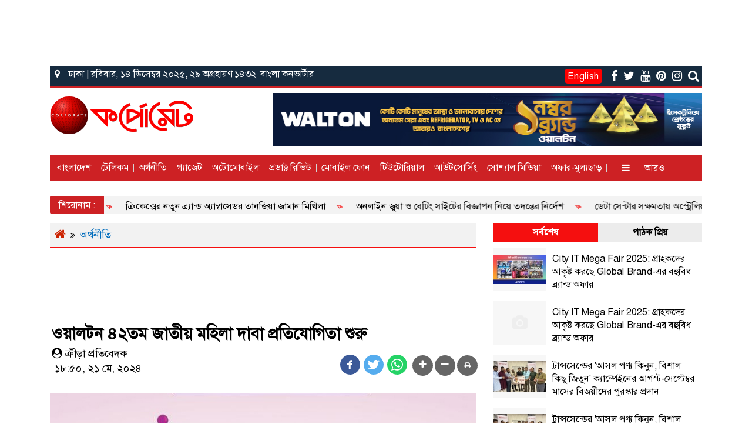

--- FILE ---
content_type: text/html; charset=UTF-8
request_url: https://corporatenews.com.bd/economy/3070/%E0%A6%93%E0%A7%9F%E0%A6%BE%E0%A6%B2%E0%A6%9F%E0%A6%A8-%E0%A7%AA%E0%A7%A8%E0%A6%A4%E0%A6%AE-%E0%A6%9C%E0%A6%BE%E0%A6%A4%E0%A7%80%E0%A7%9F-%E0%A6%AE%E0%A6%B9%E0%A6%BF%E0%A6%B2%E0%A6%BE-%E0%A6%A6%E0%A6%BE%E0%A6%AC%E0%A6%BE-%E0%A6%AA%E0%A7%8D%E0%A6%B0%E0%A6%A4%E0%A6%BF%E0%A6%AF%E0%A7%8B%E0%A6%97%E0%A6%BF%E0%A6%A4%E0%A6%BE-%E0%A6%B6%E0%A7%81%E0%A6%B0%E0%A7%81
body_size: 19123
content:

<!doctype html>
<html>
    <head>


<title>ওয়ালটন ৪২তম জাতীয় মহিলা দাবা প্রতিযোগিতা শুরু</title>

<meta http-equiv="Content-Type" content="text/html; charset=utf-8" />

<meta http-equiv="X-UA-Compatible" content="IE=edge,chrome=1">

<meta name="viewport" content="width=device-width, initial-scale=1.0">

<meta name="Developed By" content="orangebd.com"/>

<meta name="keywords" content="অর্থনীতি,টেলিকম,গ্যাজেট,টিউটোরিয়াল,আউটসোর্সিং,অটোমোবাইল,সোশ্যাল মিডিয়া,অফার-মূল্যছাড়,লাইফস্টাইল,চাকরির খোঁজ,গেমস,সাইবার ক্রাইম,ওয়ালটন,৪২তম জাতীয় মহিলা দাবা"/>

<meta name="distribution" content="Global"/>

<meta name="description" content="ওয়ালটন ৪২তম জাতীয় মহিলা দাবা প্রতিযোগিতা শুরু"/>


<meta name="robots" content="ALL"/>

<meta name="robots" content="index, follow"/>

<meta name="googlebot" content="index, follow"/>


<link rel="icon" href="https://corporatenews.com.bd/favicon.ico?v=3" type="image/x-icon" />

<link rel="image_src" href="https://corporatenews.com.bd/image-contents/600x315x1x1/news-photos/2024/05/21/image-3070-1716295887.jpg" />

<link rel="canonical" href="https://corporatenews.com.bd/economy/3070/ওয়ালটন-৪২তম-জাতীয়-মহিলা-দাবা-প্রতিযোগিতা-শুরু" />

<link href="https://fonts.googleapis.com/css2?family=Baloo+Da+2:wght@400;500;600;700;800&display=swap" rel="stylesheet">

<meta property="og:site_name" content="corporate"/><meta property="og:type" content="article"/><meta property="og:title" content="ওয়ালটন ৪২তম জাতীয় মহিলা দাবা প্রতিযোগিতা শুরু" /><meta property="og:description" content="ওয়ালটন ৪২তম জাতীয় মহিলা দাবা প্রতিযোগিতা শুরু" /><meta property="og:url" content="https://corporatenews.com.bd/economy/3070/ওয়ালটন-৪২তম-জাতীয়-মহিলা-দাবা-প্রতিযোগিতা-শুরু"/>
		<meta property="og:image" content="https://corporatenews.com.bd/image-contents/600x315x1x1/news-photos/2024/05/21/image-3070-1716295887.jpg"/>

        <meta property="og:image:width" content="600"/><meta property="og:image:height" content="315"/><meta itemscope itemtype="https://corporatenews.com.bd/economy/3070/ওয়ালটন-৪২তম-জাতীয়-মহিলা-দাবা-প্রতিযোগিতা-শুরু" /><meta itemprop="headline" content="ওয়ালটন ৪২তম জাতীয় মহিলা দাবা প্রতিযোগিতা শুরু" /><meta itemprop="description" content="ওয়ালটন ৪২তম জাতীয় মহিলা দাবা প্রতিযোগিতা শুরু" /><meta itemprop="image" content="https://corporatenews.com.bd/image-contents/600x315x1x1/news-photos/2024/05/21/image-3070-1716295887.jpg" />


        <meta name="twitter:card" content="summary_large_image">

        <meta name="twitter:url" content="https://corporatenews.com.bd/economy/3070/%E0%A6%93%E0%A7%9F%E0%A6%BE%E0%A6%B2%E0%A6%9F%E0%A6%A8-%E0%A7%AA%E0%A7%A8%E0%A6%A4%E0%A6%AE-%E0%A6%9C%E0%A6%BE%E0%A6%A4%E0%A7%80%E0%A7%9F-%E0%A6%AE%E0%A6%B9%E0%A6%BF%E0%A6%B2%E0%A6%BE-%E0%A6%A6%E0%A6%BE%E0%A6%AC%E0%A6%BE-%E0%A6%AA%E0%A7%8D%E0%A6%B0%E0%A6%A4%E0%A6%BF%E0%A6%AF%E0%A7%8B%E0%A6%97%E0%A6%BF%E0%A6%A4%E0%A6%BE-%E0%A6%B6%E0%A7%81%E0%A6%B0%E0%A7%81">

        <meta name="twitter:title" content="ওয়ালটন ৪২তম জাতীয় মহিলা দাবা প্রতিযোগিতা শুরু">

        <meta name="twitter:description" content="ওয়ালটন ৪২তম জাতীয় মহিলা দাবা প্রতিযোগিতা শুরু">

        <meta name="twitter:image" content="https://corporatenews.com.bd/image-contents/600x315x1x1/news-photos/2024/05/21/image-3070-1716295887.jpg">

        <meta name="twitter:creator" content="@corporate">
<meta property="fb:app_id" content="281685248903854" />



<script>(function(d, s, id) {

  var js, fjs = d.getElementsByTagName(s)[0];

  if (d.getElementById(id)) return;

  js = d.createElement(s); js.id = id;

  js.src = 'https://connect.facebook.net/en_GB/sdk.js#xfbml=1&version=v2.10';

  fjs.parentNode.insertBefore(js, fjs);

}(document, 'script', 'facebook-jssdk'));</script>







<!-- Global site tag (gtag.js) - Google Analytics -->


<script src="https://ajax.googleapis.com/ajax/libs/jquery/3.4.1/jquery.min.js"></script>
<script src="https://cdnjs.cloudflare.com/ajax/libs/popper.js/1.14.7/umd/popper.min.js"></script>
<script src="https://maxcdn.bootstrapcdn.com/bootstrap/4.3.1/js/bootstrap.min.js"></script>

<script src="https://use.fontawesome.com/49434536cd.js"></script>

<script src="https://cdn.jsdelivr.net/bxslider/4.2.12/jquery.bxslider.min.js"></script>

<script src="/templates/corporate-web/js/js_calender.js?v=1.0.1"></script>

<script src="//www.instagram.com/embed.js"></script>


<script async defer crossorigin="anonymous" src="https://connect.facebook.net/en_US/sdk.js#xfbml=1&version=v23.0"></script>

<script async src="https://pagead2.googlesyndication.com/pagead/js/adsbygoogle.js?client=ca-pub-6892554984940494" crossorigin="anonymous"></script>

<script type="text/javascript" src="/templates/corporate-web/js/mCustomScrollbar.concat.min.js" ></script>
<script> var vitag = vitag || {};</script>
<!--End Valueimpression Header Tags-->
<script type='text/javascript' src='https://platform-api.sharethis.com/js/sharethis.js#property=5ec36492aa9dfe001ab3f796&product=inline-share-buttons'></script>

<script type="application/javascript" src="//share.my-plugin.com/share.min.js?v=3.0.3"></script>

<!-- Global site tag (gtag.js) - Google Analytics -->
<script async src="https://www.googletagmanager.com/gtag/js?id=UA-115875341-6"></script>
<script>
  window.dataLayer = window.dataLayer || [];
  function gtag(){dataLayer.push(arguments);}
  gtag('js', new Date());

  gtag('config', 'UA-115875341-6');
</script>

<link rel="stylesheet" href="https://maxcdn.bootstrapcdn.com/bootstrap/4.3.1/css/bootstrap.min.css">
<link type="text/css" href="https://corporatenews.com.bd/assets/css/jquery-ui.css" rel="stylesheet" />
<link rel="stylesheet" type="text/css" href="/templates/corporate-web/css/style.css?v=1.2.18" />
<link rel="stylesheet" href="/templates/corporate-web/css/flexPhoto.css?v=1.2.18" media="all">
<!-- <link rel="stylesheet" href="/templates/corporate-web/css/flexslider.css?v=1.2.18" media="all"> -->
<link rel="stylesheet" href="/templates/corporate-web/css/mCustomScrollbar.css" media="all">
<link rel="stylesheet" href="https://cdn.jsdelivr.net/bxslider/4.2.12/jquery.bxslider.css">
<link type="text/css" href="/templates/corporate-web/css/font-awesome.css" rel="stylesheet" />    <style>
    .srch_form input {
        color:#000 !important;
    }
    </style>
    </head>
    <body>
        <div id="fb-root"></div>
        <div class="content">
                        <div class="my-2 text-center">
                <!-- corporate 2021 -->
                <ins class="adsbygoogle"
                    style="display:inline-block;width:970px;height:90px"
                    data-ad-client="ca-pub-6892554984940494"
                    data-ad-slot="5167699371"></ins>
                <script>
                    (adsbygoogle = window.adsbygoogle || []).push({});
                </script>
            </div>
            <div class="Panel-Header container"><style type="text/css">
 .Section-Top{background: #162b3f}  
 .bg-brand{background: #cd2124} 
 .Section-Nav ul li a{display: inline-block;
    color: #fff!important;
    text-align: center;
    margin: 10px 0;
    padding: 0 8px;
    text-decoration: none;
    border-right: 1px solid #D4D4D4;
    font-size: 14px;
    line-height: 14px;}
    .search{_position: absolute;
    _bottom: 0;
    _right: 0;
    padding: 3px;}
    /* .nav-item .fb-link i {
    color: #3b5998;
    font-size: 20px;
} */
.Section_social_network ul li a {
    color: #000;
    padding: 0 5px;
    font-size: 20px;
}
/* .nav-item .twitter-link i {
    color: #00acee;
    font-size: 20px;
}
.nav-item .youtube-link i {
    color: #c4302b;
    font-size: 20px;
}
.nav-item .pinterest-link i {
    color: #c8232c;
    font-size: 20px;
}
.nav-item .instagram-link i {
    color: transparent;
    background: radial-gradient(circle at 30% 107%, #fdf497 0%, #fdf497 5%, #fd5949 45%, #d6249f 60%, #285AEB 90%);
    background: -webkit-radial-gradient(circle at 30% 107%, #fdf497 0%, #fdf497 5%, #fd5949 45%, #d6249f 60%, #285AEB 90%);
    background-clip: text;
    -webkit-background-clip: text;
    font-size: 21px;
} */
.converter{_border-right: 2px solid;
    line-height: 15px;
    font-size: 16px;
    display: inline-block;
    padding: 0 3px;
}
.nav-item a i{
    color:#fff
}
.english{
    color: #fff !important;
    background: red;
    font-size: 16px !important;
    padding: 2px 5px !important;
    border-radius: 5px;
    margin-right: 10px;
} 
.srch_keyword_top::-moz-placeholder{
    color:#fff;
    opacity:1
}

.srch_keyword_top:-ms-input-placeholder{
    color:#fff
}

.srch_keyword_top::-webkit-input-placeholder{
    color:#fff
}
.weather{ 
    display: inline-block;
}
</style>
<div class="Section-Top" style="border-bottom: 3px solid #cd2124">
        <div class="row">
            <div class="col-md-7 col-sm-7 col-7">
                <div class="text-white d-inline-block px-2">
                        
                        <span><i class="fa fa-map-marker" aria-hidden="true" style="padding-right: 10px"></i> ঢাকা | রবিবার, ১৪ ডিসেম্বর ২০২৫, ২৯ অগ্রহায়ণ ১৪৩২</span>                         
                        <span>  </span> 
                    
                      <span><a class="converter" style="color:#fff !important;" href="https://corporatenews.com.bd/converter" target="_balnk">বাংলা কনভার্টার </a></span>
                      
                    </div>
                    
            </div>
            
            <div class="col-md-5 col-sm-5 col-5">
              <div class="float-right">
                  <div class="Section_social_network float-left py-1">
                    <ul class="nav" style="float: right;">
                        <li><a class="english" href="http://en.corporatenews.com.bd/" target="_balnk">English</a></li>    
                        <li class="nav-item">
                            <a class="fb-link" href="https://www.facebook.com/dailycorporate/" target="_blank"><i class="fa fa-facebook fa-md"></i></a></li>                        <li class="nav-item"><a class="twitter-link" href="https://twitter.com/corporatebd" target="_blank"><i class="fa fa-twitter fa-md"></i></a></li>                                                    <li class="nav-item">
                                <a class="youtube-link" href="https://www.youtube.com/channel/UCUBpnod-4gAeI3Wj8HwxIYw" target="_blank"><i class="fa fa-youtube fa-md"></i></a>
                            </li>                                                <li class="nav-item">
                            <a class="pinterest-link" href="" target="_blank"><i class="fa fa-pinterest fa-md"></i></a></li>                        <li class="nav-item"><a class="instagram-link" href="" target="_blank"><i class="fa fa-instagram fa-md"></i></a></li>                                                <li class="nav-item show_search" style="display: none">
                            <div class="search-part">
                                <span class="header_srch srch_form">
                                <input style="color: #000 !important;" class="bn-font srch_keyword form-control" id="srch_keyword" name="q" placeholder="সার্চ" value="" /></span>
                            <!-- <span><i class="fa fa-search srch_btn"></i></span>-->
                            </div>
                        </li>
                        <li><a href="#" class="nav-item search"><i class="fa fa-search src-top" text-white aria-hidden="true"></i></a></li>
                    </ul>      
                </div>
              </div>
            </div>

        </div>
</div>

<div class="Section-LogoMenu">
            <div class="row">
                <div class="col-md-4 col-sm-4 col-6">
                    <a class="header_logo" href="https://corporatenews.com.bd"><img src="/templates/corporate-web/images/site-logo.png" class="img-fluid my-2"></a>
                </div>
                <div class="col-md-8 col-sm-8 col-6">
                    <div class="mt-2"><a href="https://waltonbd.com/" target="_blank"><img class="img-fluid w-100" src="/templates/corporate-web/images/walton5-1-25.jpg" alt="walton"></a></div>
                </div>
            </div>
            <div class="row">
              <div class="col-md-12">
                    <div class="Section-Nav clearfix bg-brand my-3">
                        <div id="stickybar_" class="bg-brand">
                            <nav class="navbar navbar-expand-lg navbar-light p-1">
                            <div class="collapse navbar-collapse" id="navbarNav">
                                <style>
.nav ul li span#search_btn {display: block;cursor: pointer; color: #fff; padding: 0 20px}
.nav ul li span#search_btn i{line-height: 40px}
.nav > ul > li > a{font-size: 15px;}
.stickylogo{line-height:40px; background: #fff; padding: 8px 6px; border: 1px solid #026DBD; border-right:none}
.Section-category ul li:first-child .menu_item{padding-left: 0}
.Section-category ul li:first-child .menu_bg_color{margin-left: 0px;}
.sticky_home{display:none;}
</style>
<ul class="navbar-nav"><li class="nav-item sticky_home"><a class="nav-link" href="https://corporatenews.com.bd"><i class="fa fa-home text-white" aria-hidden="true"></i></a></li><li class="nav-item"><a class="nav-link"  href="https://corporatenews.com.bd/bangladesh">বাংলাদেশ</a></li><li class="nav-item"><a class="nav-link"  href="https://corporatenews.com.bd/telecom">টেলিকম</a></li><li class="nav-item"><a class="nav-link" class="active" href="https://corporatenews.com.bd/economy">অর্থনীতি</a></li><li class="nav-item"><a class="nav-link"  href="https://corporatenews.com.bd/technews">গ্যাজেট</a></li><li class="nav-item"><a class="nav-link"  href="https://corporatenews.com.bd/automobile">অটোমোবাইল</a></li><li class="nav-item"><a class="nav-link"  href="https://corporatenews.com.bd/technews">প্রডাক্ট রিভিউ</a></li><li class="nav-item"><a class="nav-link"  href="https://corporatenews.com.bd/mobilephone">মোবাইল ফোন</a></li><li class="nav-item"><a class="nav-link"  href="https://corporatenews.com.bd/technews">টিউটোরিয়াল</a></li><li class="nav-item"><a class="nav-link"  href="https://corporatenews.com.bd/technews">আউটসোর্সিং</a></li><li class="nav-item"><a class="nav-link"  href="https://corporatenews.com.bd/technews">সোশ্যাল মিডিয়া</a></li><li class="nav-item"><a class="nav-link"  href="https://corporatenews.com.bd/technews">অফার-মূল্যছাড়</a></li><li class="all_menu_bar"><span id="all_menu"><i class="fa fa-bars" aria-hidden="true"></i></span><span class="text-white aro">আরও </span></li></ul>
<script>
$(document).ready(function(){
    // $('.nav .search_icon_tomal').hover(function() {
    //     $('.srch_keyword').animate({width: "165px"});
    // });

    // $('.nav li.nav-item').hover(function(){},function() {
    //     $('.nav .srch_keyword').animate({width: "29px"});
    // });
});
// $('li#all_menu').click(function(){
// 		$('li.nav-item').toggle();
		
// 		//$('li.srch_keyword').toggle();
// 		icon = $(this).find("i");
// 		if($(icon).hasClass( "fa-times" )){
// 			icon.addClass('fa-bars');
// 			icon.removeClass('fa-times');
// 			$('li#all_menu span').addClass('text-dark');
// 		}else{
// 			icon.removeClass('fa-bars');
// 			icon.addClass('fa-times');
// 			$('li#all_menu span').addClass('text-white');
// 		}

// 		if($('.megaMenuWrapper').css('display')=='none'){
// 			$('.megaMenuWrapper').slideDown('fast');
// 			$('.header_top_menu li:first-child').hide();
// 		}


// 		else {
// 			$('.megaMenuWrapper').slideUp('fast');
// 			$('.header_top_menu li:first-child').show();

// 		}

// 		if($( "#menu_category" ).hasClass( "sticky" )){
// 			$('.header_top_menu li:first-child').hide();
// 		}
// 		else{
// 			$('.header_top_menu li:first-child').show();
// 		}



// 	});

	// $(document).ready(function(){
	// 	$('.all_menu_bar').click(function(){
	// 		$(this).find('ul').toggle();
	// 	});
	// });
	function openNav() {
		document.getElementById("mySidenav").style.width = "300px";
		document.getElementById("content_area").style.marginLeft = "300px";
	}

	function closeNav() {
		document.getElementById("mySidenav").style.width = "0";
		document.getElementById("content_area").style.marginLeft= "0";
	}

</script>
<style>

.relative{ position:relative;}
.search_icon_tomal{     position: absolute;right: 15px;top: 10px;background:#FFF;}
.srch_form input[placeholder]{font-size: 12px;text-align: center;color:#fff !important}
._srch_keyword {
    width: 29px;
    max-width: 165px;
    border-radius: 25px;
    padding: 3px 5px !important;
    height: 30px !important;
    border: 1px solid #cccccc6b;}
.dis{ display:none;}
.nav-item:hover .dis{ display:block;}
	#all_menu{cursor: pointer;color: #fff;padding: 5px 15px;font-size: 16px;display: inline-block;margin: 0 10px;}
	#all_menu i.fa-times{ font-size:22px;}

div.megaMenuWrapper{background: white; left:0;width:100%; position:absolute; top:0px; _background:mintcream; z-index:9999999; padding: 0px 10px 15px 10px; display:none;-webkit-border-bottom-right-radius: 5px;
-webkit-border-bottom-left-radius: 5px;
-moz-border-radius-bottomright: 5px;
-moz-border-radius-bottomleft: 5px;
border-bottom-right-radius: 5px;
border-bottom-left-radius: 5px;}
div.mgMenuHeader{ width:100%; overflow:hidden; border-bottom:1px solid #ccc;}
div.mega_top_menu{ float:right; }
div.mega_top_menu ul{ text-align:left;}
div.mega_top_menu ul li{ display:inline-block;}
div.mega_top_menu ul li a{ color: #333333;}
div.mega_top_menu ul li span{ padding: 0 10px; display: block; padding-top: 4px; color: #333333; cursor:pointer}
div.mega_top_menu ul li span i{ padding-right:10px; font-size:14px}
div.megaMenu{ padding: 0px 10px 10px 10px;border-bottom:1px solid #ccc; }
div.megaMenu ul{ text-align:left; list-style:none; overflow:hidden; padding-bottom:15px; padding-left:15px; background:#fff }
div.megaMenu ul li{ float:left; width:13.5%;}
div.megaMenu ul li a{ color:#000; line-height:30px; font-size:16px;padding:5px 15px}
div.megaMenu ul li a:hover{ color:#336699;}

div.megaMenuBtm{ width:100%; background: #fff; padding: 10px;}
div.megaMenuBtm ul{ text-align:left;}
div.megaMenuBtm ul li{ display:inline-block; padding-right:20px}
div.megaMenuBtm ul li a{ color: #333333; font-size:16px}
div.megaMenuBtm ul li a i{ padding-right:10px; font-size:15px; color:#008C44}
div.megaMenuBtm ul li a:hover{ color:#336699;}

div.megaMenuBtm ul li i.todayspaper{ color:#000;}
div.megaMenuBtm ul li i.second-edition{ color:yellowgreen;}
div.megaMenuBtm ul li i.epaper-top{ color:darkolivegreen;}
div.megaMenuBtm ul li i.gallery{ color:#9c27b0;}
div.megaMenuBtm ul li i.video{ color:#5c6bc0;}
div.megaMenuBtm ul li i.archive{ color:red;}
div.megaMenuBtm ul li i.android{ color:#b9d236;}
div.megaMenuBtm ul li i.iphone{ color:#00a3dc;}
div.megaMenuBtm ul li i.adv{ color:brown;}

</style>                            </div>
                            </nav>
                        </div>
                    </div>
                </div>
            </div>
            <div class="row">
                <div class="col-md-12 col-sm-12 col-12 pl-0">
                  <div class="megaMenuWrapper">
                    <div class="wrapper">
                      <div class="megaMenu">
                        <ul><li><a href="https://corporatenews.com.bd">প্রচ্ছদ</a></li><li><a  href="https://corporatenews.com.bd/lifestyle">লাইফস্টাইল</a></li><li><a  href="https://corporatenews.com.bd/jobs">চাকরির খোঁজ</a></li><li><a  href="https://corporatenews.com.bd/technews">গেমস</a></li><li><a  href="https://corporatenews.com.bd/technews">সাইবার ক্রাইম</a></li><li><a  href="https://corporatenews.com.bd/spotlight">স্পটলাইট</a></li><li><a  href="https://corporatenews.com.bd/technews">ই-কমার্স</a></li><li><a  href="https://corporatenews.com.bd/startup">স্টার্টআপ</a></li><li><a  href="https://corporatenews.com.bd/politics">রাজনীতি</a></li><li><a  href="https://corporatenews.com.bd/international">আন্তর্জাতিক</a></li><li><a  href="https://corporatenews.com.bd/fact-check">গুজব</a></li><li><a  href="https://corporatenews.com.bd/tourism">ভ্রমন</a></li><li><a  href="https://corporatenews.com.bd/entertainment">বিনোদন</a></li><li><a  href="https://corporatenews.com.bd/sports">খেলা</a></li><li><a  href="https://corporatenews.com.bd/education">শিক্ষা</a></li><li><a  href="https://corporatenews.com.bd/health">স্বাস্থ্য</a></li></ul>                        </div>
                          <div class="megaMenuBtm">
                              <ul>
                                  <li><a href="https://corporatenews.com.bd/photo-gallery"><i class="fa fa-camera gallery" aria-hidden="true"></i>ফটো গ্যালারি
          </a></li>
                                  <li><a href="https://corporatenews.com.bd/video-gallery"><i class="fa fa-video-camera video" aria-hidden="true"></i>ভিডিও গ্যালারি</a></li>
                                  <li><a href="https://corporatenews.com.bd/archive/online-edition"><i class="fa fa-archive archive" aria-hidden="true"></i>আর্কাইভ</a></li>
                              </ul>
                          </div>
                      </div>
                  </div>
                </div>
            </div>
    </div>

<script type="text/javascript">
    $(document).ready(function(){


        /*window.onscroll = function() {myFunction()};

        var navbar = document.getElementById("stickybar");
        var sticky = navbar.offsetTop;

        function myFunction() {
        if (window.pageYOffset >= sticky) {
            navbar.classList.add("sticky")
        } else {
            navbar.classList.remove("sticky");
        }
        }*/

        /*$('#search_btn').click(function(){
            //$('div.main_menu').hide();
            $('div.search_box').show();
        });
        $('.cross_btn').click(function(){
            //$('div.main_menu').show();
            $('div.search_box').hide();
        });*/

        $(".search").on('click', function(e) {
           $('.show_search').toggle("slow");
            e.preventDefault();
            e.stopImmediatePropagation();
        });
    });

    // Sticky function
    $('#stickybar').hide();
	$(window).bind('scroll', function() {
        if ($(window).scrollTop() > 120) {
            $('#stickybar').addClass("sticky");
            $('#stickybar').show();
            $('#stickybar_').hide();
            $('.sticky_home').show();
            $('.all_menu_bar').hide();
        } else {
            $('#stickybar').removeClass("sticky");
            $('#stickybar').hide();
            $('#stickybar_').show();
            $('.sticky_home').hide();
            $('.all_menu_bar').show();
        }
    });

    //Stiky menu code
    //var navpos = $('.header-content').offset();
    //$(".nav .stickylogo").css({"display":"none"});
    //var wrapper_width = $('.wrapper').innerWidth();
    /*$(window).bind('scroll', function() {
    if ($(window).scrollTop() > 150) {
        $('#menu_category').css({'position':'fixed','width':'100%','background':'#fff'});
        $('#menu_category').addClass("sticky");
        $('.header_bottom_menu').hide();
        //$('.scroll_mn').removeClass('col-lg-9').addClass('col-lg-12');
        $('.Date-Time').hide();
        $('.header_top_menu li:first-child').hide();
        $('.sticky_logo').show();


    } else {
        $('#menu_category').removeClass("sticky");
        $('#menu_category').css({'position':'relative','width':'100%'});
        $('.header_bottom_menu').show();
        //$('.scroll_mn').removeClass('col-lg-12').addClass('col-lg-9');
        $('.Date-Time').show();
        $('.header_top_menu li:first-child').show();
        $('.sticky_logo').hide();

    }
    });*/

    $('#all_menu').click(function(){
			$('div.menu_category').toggle();

			icon = $(this).find("i");
			if($(icon).hasClass( "fa-times" )){
				icon.addClass('fa-bars');
				icon.removeClass('fa-times');
			}else{
				icon.removeClass('fa-bars');
				icon.addClass('fa-times');
			}

			if($('.megaMenuWrapper').css('display')=='none')
				$('.megaMenuWrapper').slideDown('fast');
			else
				$('.megaMenuWrapper').slideUp('fast');

		});
</script>
<script>
  

function google_search(srchInputElm){
    var keyword = srchInputElm.val().trim().toLowerCase().replace(/\s/g,'+');
    if(keyword==''){
        srchInputElm.css({'background':'#FF9','color':'#444'}).focus();
        
    }else{
        var URL = 'https://corporatenews.com.bd/search/google/?q='+keyword+'&cx='+encodeURIComponent('147f600b91e661d81')+'&cof='+encodeURIComponent('FORID:10')+'&ie=UTF-8&sa=Search';            
        window.location.href = URL;        

    }
}

    $('.srch_btn').click(function(){

        google_search($('.srch_keyword'));

    });

    $('.srch_keyword').keypress(function(e) {
        var p = e.which;
        if(p==13)
            google_search($(this));

    });


</script>

<style>
    .beta_version{display: inline-block;
    font-size: 14px;
    float: left;
    margin: 10px;
    padding: 0px 10px;}
    .Section-Logo{display:inline-block}

    .list-inline .fb-link i{color:#3b5998;font-size:20px;}
    .list-inline .twitter-link i{color:#00acee;font-size:20px;}
    .list-inline .youtube-link i{color:#c4302b;font-size:20px;}
    .list-inline .pinterest-link i{color:#c8232c;font-size:20px;}
    .list-inline .instagram-link i{
        color: transparent;
        background: radial-gradient(circle at 30% 107%, #fdf497 0%, #fdf497 5%, #fd5949 45%, #d6249f 60%, #285AEB 90%);
        background: -webkit-radial-gradient(circle at 30% 107%, #fdf497 0%, #fdf497 5%, #fd5949 45%, #d6249f 60%, #285AEB 90%);
        background-clip: text;
        -webkit-background-clip: text;
        font-size:21px;
    }
    .search i{color:#fff;}

    .sticky {position: fixed;top: 0; left:0; right:0; z-index:99;}
    .sticky_home > a{display: inline-block; padding: 5px;color:#fff;font-size: 18px}
    </style>
<style type="text/css">
	.headlines{width: 100%;
    font-size: 16px;
    margin-top: 10px;
    _position: fixed;
    _border: 1px solid #026DBD;
    overflow: hidden;
    background: #f3f3f3;
    z-index: 99;
    width: 100%;
    border-radius: 2px;
    position: relative;}
    .headline_left{
    display: inline-block;
    padding: 3px 15px;
    color: #FFF;
    float: left;
    background: #cd2124;
    position: absolute;
    left: 0px;
    top: 0px;
    z-index: 99;
}
.headlines ul{width: 100%;
    margin: 0px;
    list-style-type: none;}
.headlines ul li {
    list-style: none;
    _padding: 4px;
    margin: 0 0 0 5px;
}
.headlines marquee {
    float: left;
    width: 100%;
    height: 25px;
    margin-top: 5px;
}
.headlines ul li img {
    margin-right: 10px;
}
.headlines ul li a {
    text-decoration: none;
    color: #000;
}
</style>
<div class=" bg-light"><!-- Begin: headlines -->
	<div class="container-fluid panel-width pl-0 pr-0"><!-- Begin: headlines -->
		<div class="headlines"><!-- Begin: headlines -->
			<div class="headline_left"><!-- Begin: headline_left -->
		         শিরোনাম :
			</div><!-- End: headline_left -->
		    <div class="gellery_box00"><ul style="padding:0;"><!-- Begin: gellery_box -->

		       	<li><marquee behavior="scroll" direction="left" height="30" scrollamount="4">&nbsp;&nbsp;&nbsp;&nbsp;<img src="/templates/corporate-web/images/cor-hl.png" style="height:14px;">&nbsp;&nbsp;<a href="https://corporatenews.com.bd/lifestyle/3197/ক্রিকেক্সের-নতুন-ব্র্যান্ড-অ্যাম্বাসেডর-তানজিয়া-জামান-মিথিলা">&nbsp;ক্রিকেক্সের নতুন ব্র্যান্ড অ্যাম্বাসেডর তানজিয়া জামান মিথিলা</a>&nbsp;&nbsp;&nbsp;&nbsp;<img src="/templates/corporate-web/images/cor-hl.png" style="height:14px;">&nbsp;&nbsp;<a href="https://corporatenews.com.bd/technews/cybercrime/3195/অনলাইন-জুয়া-ও-বেটিং-সাইটের-বিজ্ঞাপন-নিয়ে-তদন্তের-নির্দেশ">&nbsp;অনলাইন জুয়া ও বেটিং সাইটের বিজ্ঞাপন নিয়ে তদন্তের নির্দেশ</a>&nbsp;&nbsp;&nbsp;&nbsp;<img src="/templates/corporate-web/images/cor-hl.png" style="height:14px;">&nbsp;&nbsp;<a href="https://corporatenews.com.bd/technews/3079/ডেটা-সেন্টার-সক্ষমতায়-অস্ট্রেলিয়া-হংকং-জাপান-সিঙ্গাপুর-ও-কোরিয়ার-মতো-দেশকে-ছাড়িয়ে-গেছে-ভারত">&nbsp;ডেটা সেন্টার সক্ষমতায় অস্ট্রেলিয়া, হংকং, জাপান, সিঙ্গাপুর ও কোরিয়ার মতো দেশকে ছাড়িয়ে গেছে ভারত</a>&nbsp;&nbsp;&nbsp;&nbsp;<img src="/templates/corporate-web/images/cor-hl.png" style="height:14px;">&nbsp;&nbsp;<a href="https://corporatenews.com.bd/technews/offer/3072/মিনিস্টারের-হাম্বা-অফারে-স্ক্র্যাচ-কার্ড-ঘষলেই-পেয়ে-যেতে-পারেন-গরুসহ-অসংখ্য-ফ্রিজ-ফ্রি">&nbsp;মিনিস্টারের ‘হাম্বা অফারে’ স্ক্র্যাচ কার্ড ঘষলেই পেয়ে যেতে পারেন গরুসহ অসংখ্য ফ্রিজ ফ্রি!</a>&nbsp;&nbsp;&nbsp;&nbsp;<img src="/templates/corporate-web/images/cor-hl.png" style="height:14px;">&nbsp;&nbsp;<a href="https://corporatenews.com.bd/telecom/3047/ঢাকায়-বসেই-মোবাইল-নেটওয়ার্ক-পাওয়া-যায়-না-">&nbsp;ঢাকায় বসেই মোবাইল নেটওয়ার্ক পাওয়া যায় না !</a>&nbsp;&nbsp;&nbsp;&nbsp;<img src="/templates/corporate-web/images/cor-hl.png" style="height:14px;">&nbsp;&nbsp;<a href="https://corporatenews.com.bd/technews/3045/শিক্ষা-প্রকৌশল-অধিদপ্তরে-ইনোভেশন-শোকেসিং-অনুষ্ঠিত">&nbsp;শিক্ষা প্রকৌশল অধিদপ্তরে ইনোভেশন শোকেসিং অনুষ্ঠিত</a>&nbsp;&nbsp;&nbsp;&nbsp;<img src="/templates/corporate-web/images/cor-hl.png" style="height:14px;">&nbsp;&nbsp;<a href="https://corporatenews.com.bd/jobs/3014/ইসরায়েল-বিরোধী-আন্দোলনে-চাকরি-গেল-গুগল-এর-২৮-কর্মীর">&nbsp;ইসরায়েল বিরোধী আন্দোলনে চাকরি গেল গুগল এর ২৮ কর্মীর</a>
		        </marquee></li></ul>
		    </div><!-- End: gellery_box -->
	    </div><!-- End: gellery_box -->

	</div><!-- End: headlines -->
</div><!-- End: headlines -->




</div>            </div>
            
            <div id="stickybar" style="display:none">
                <div class="content">
                    <div class="container">
                        <div class="row">
                            <div class="col-md-12">
                                <div class="Section-Nav clearfix bg-brand">
                                    <div class="bg-brand">
                                        <nav class="navbar navbar-expand-lg navbar-light p-1">
                                        <div class="collapse navbar-collapse" id="navbarNav">
                                            <style>
.nav ul li span#search_btn {display: block;cursor: pointer; color: #fff; padding: 0 20px}
.nav ul li span#search_btn i{line-height: 40px}
.nav > ul > li > a{font-size: 15px;}
.stickylogo{line-height:40px; background: #fff; padding: 8px 6px; border: 1px solid #026DBD; border-right:none}
.Section-category ul li:first-child .menu_item{padding-left: 0}
.Section-category ul li:first-child .menu_bg_color{margin-left: 0px;}
.sticky_home{display:none;}
</style>
<ul class="navbar-nav"><li class="nav-item sticky_home"><a class="nav-link" href="https://corporatenews.com.bd"><i class="fa fa-home text-white" aria-hidden="true"></i></a></li><li class="nav-item"><a class="nav-link"  href="https://corporatenews.com.bd/bangladesh">বাংলাদেশ</a></li><li class="nav-item"><a class="nav-link"  href="https://corporatenews.com.bd/telecom">টেলিকম</a></li><li class="nav-item"><a class="nav-link" class="active" href="https://corporatenews.com.bd/economy">অর্থনীতি</a></li><li class="nav-item"><a class="nav-link"  href="https://corporatenews.com.bd/technews">গ্যাজেট</a></li><li class="nav-item"><a class="nav-link"  href="https://corporatenews.com.bd/automobile">অটোমোবাইল</a></li><li class="nav-item"><a class="nav-link"  href="https://corporatenews.com.bd/technews">প্রডাক্ট রিভিউ</a></li><li class="nav-item"><a class="nav-link"  href="https://corporatenews.com.bd/mobilephone">মোবাইল ফোন</a></li><li class="nav-item"><a class="nav-link"  href="https://corporatenews.com.bd/technews">টিউটোরিয়াল</a></li><li class="nav-item"><a class="nav-link"  href="https://corporatenews.com.bd/technews">আউটসোর্সিং</a></li><li class="nav-item"><a class="nav-link"  href="https://corporatenews.com.bd/technews">সোশ্যাল মিডিয়া</a></li><li class="nav-item"><a class="nav-link"  href="https://corporatenews.com.bd/technews">অফার-মূল্যছাড়</a></li><li class="all_menu_bar"><span id="all_menu"><i class="fa fa-bars" aria-hidden="true"></i></span><span class="text-white aro">আরও </span></li></ul>
<script>
$(document).ready(function(){
    // $('.nav .search_icon_tomal').hover(function() {
    //     $('.srch_keyword').animate({width: "165px"});
    // });

    // $('.nav li.nav-item').hover(function(){},function() {
    //     $('.nav .srch_keyword').animate({width: "29px"});
    // });
});
// $('li#all_menu').click(function(){
// 		$('li.nav-item').toggle();
		
// 		//$('li.srch_keyword').toggle();
// 		icon = $(this).find("i");
// 		if($(icon).hasClass( "fa-times" )){
// 			icon.addClass('fa-bars');
// 			icon.removeClass('fa-times');
// 			$('li#all_menu span').addClass('text-dark');
// 		}else{
// 			icon.removeClass('fa-bars');
// 			icon.addClass('fa-times');
// 			$('li#all_menu span').addClass('text-white');
// 		}

// 		if($('.megaMenuWrapper').css('display')=='none'){
// 			$('.megaMenuWrapper').slideDown('fast');
// 			$('.header_top_menu li:first-child').hide();
// 		}


// 		else {
// 			$('.megaMenuWrapper').slideUp('fast');
// 			$('.header_top_menu li:first-child').show();

// 		}

// 		if($( "#menu_category" ).hasClass( "sticky" )){
// 			$('.header_top_menu li:first-child').hide();
// 		}
// 		else{
// 			$('.header_top_menu li:first-child').show();
// 		}



// 	});

	// $(document).ready(function(){
	// 	$('.all_menu_bar').click(function(){
	// 		$(this).find('ul').toggle();
	// 	});
	// });
	function openNav() {
		document.getElementById("mySidenav").style.width = "300px";
		document.getElementById("content_area").style.marginLeft = "300px";
	}

	function closeNav() {
		document.getElementById("mySidenav").style.width = "0";
		document.getElementById("content_area").style.marginLeft= "0";
	}

</script>
<style>

.relative{ position:relative;}
.search_icon_tomal{     position: absolute;right: 15px;top: 10px;background:#FFF;}
.srch_form input[placeholder]{font-size: 12px;text-align: center;color:#fff !important}
._srch_keyword {
    width: 29px;
    max-width: 165px;
    border-radius: 25px;
    padding: 3px 5px !important;
    height: 30px !important;
    border: 1px solid #cccccc6b;}
.dis{ display:none;}
.nav-item:hover .dis{ display:block;}
	#all_menu{cursor: pointer;color: #fff;padding: 5px 15px;font-size: 16px;display: inline-block;margin: 0 10px;}
	#all_menu i.fa-times{ font-size:22px;}

div.megaMenuWrapper{background: white; left:0;width:100%; position:absolute; top:0px; _background:mintcream; z-index:9999999; padding: 0px 10px 15px 10px; display:none;-webkit-border-bottom-right-radius: 5px;
-webkit-border-bottom-left-radius: 5px;
-moz-border-radius-bottomright: 5px;
-moz-border-radius-bottomleft: 5px;
border-bottom-right-radius: 5px;
border-bottom-left-radius: 5px;}
div.mgMenuHeader{ width:100%; overflow:hidden; border-bottom:1px solid #ccc;}
div.mega_top_menu{ float:right; }
div.mega_top_menu ul{ text-align:left;}
div.mega_top_menu ul li{ display:inline-block;}
div.mega_top_menu ul li a{ color: #333333;}
div.mega_top_menu ul li span{ padding: 0 10px; display: block; padding-top: 4px; color: #333333; cursor:pointer}
div.mega_top_menu ul li span i{ padding-right:10px; font-size:14px}
div.megaMenu{ padding: 0px 10px 10px 10px;border-bottom:1px solid #ccc; }
div.megaMenu ul{ text-align:left; list-style:none; overflow:hidden; padding-bottom:15px; padding-left:15px; background:#fff }
div.megaMenu ul li{ float:left; width:13.5%;}
div.megaMenu ul li a{ color:#000; line-height:30px; font-size:16px;padding:5px 15px}
div.megaMenu ul li a:hover{ color:#336699;}

div.megaMenuBtm{ width:100%; background: #fff; padding: 10px;}
div.megaMenuBtm ul{ text-align:left;}
div.megaMenuBtm ul li{ display:inline-block; padding-right:20px}
div.megaMenuBtm ul li a{ color: #333333; font-size:16px}
div.megaMenuBtm ul li a i{ padding-right:10px; font-size:15px; color:#008C44}
div.megaMenuBtm ul li a:hover{ color:#336699;}

div.megaMenuBtm ul li i.todayspaper{ color:#000;}
div.megaMenuBtm ul li i.second-edition{ color:yellowgreen;}
div.megaMenuBtm ul li i.epaper-top{ color:darkolivegreen;}
div.megaMenuBtm ul li i.gallery{ color:#9c27b0;}
div.megaMenuBtm ul li i.video{ color:#5c6bc0;}
div.megaMenuBtm ul li i.archive{ color:red;}
div.megaMenuBtm ul li i.android{ color:#b9d236;}
div.megaMenuBtm ul li i.iphone{ color:#00a3dc;}
div.megaMenuBtm ul li i.adv{ color:brown;}

</style>                                        </div>
                                        </nav>
                                    </div>
                                </div>
                            </div>
                        </div>
                    </div>
                </div>
            </div>

            <div>
            <div class="panel-body  container">
<style type="text/css">    

    .dtl_hl_block{ line-height: 40px;}
    .dtl_hl_block h3{font-size: 18px;padding-left: 3px;color: #da2800;padding: 5px 0;}
    .dtl_hl_block h1{font-size: 28px;color: #000; margin: 0 0 0 3px;font-weight: bolder; }
    .dtl_hl_block h5{font-size: 18px;margin: 5px 0 0 3px;color: #006b54;padding: 5px 0;}
    .cat_list{display: block;margin-top: 5px}
    .cat_list a{display: inline-block;font-size: 14px;padding: 2px 15px;background: #888;border-radius: 25px;color: #fff;margin: 5px 10px 5px 0;}
    .rpt_info,.post_date_time,.post_total_visits{margin-top: 5px; font-size: 15px }
    .post_date_time,.post_total_visits{font-size: 16px; margin-left: 3px}
    .post_date_time svg{}
    .post_total_visits{text-align: right}
    .rpt_info > span{display: inline-block; font-size: 18px}
    .rpt_info > span.rpt_name{margin-right: 15px; margin-left: 3px}
    .rpt_info > span.init_caption{font-style: italic;color: #666}
    .dtl_img_block{ text-align: center; margin: 5px 0 0 0;display: block}
    .dtl_img_block img{background-color: #eee;max-width: 100%; max-height: 100%}

    .dtl_img_block img.hor_img{

        width: 100%

    }

    .dtl_img_caption{

        display: block;

        margin-bottom: 15px;

        border-bottom: 1px solid #ddd;

        padding-bottom: 10px;

        font-size: 14px;

        text-align: center;

        color: #666;

        /*max-width: 390px;*/

        padding: 10px;

    }

    .dtl_content_block{

        text-align: justify; margin-left: 3px; font-size: 18px;margin-top: 20px;

    }

    .dtl_content_block .dtl_featured_video{

        margin-bottom: 15px;

    }

    .dtl_content_block .dtl_img_block{

        float: left;

        max-width: 400px;

        margin: 0 15px 0px 0;

    }

    .dtl_content_block .writer_photo{

        float: left; width: 150px; height: 190px;

        background-color: #ddd; text-align: center;

        margin: 5px 15px 10px 0;

    }

    .dtl_content_block .writer_photo i{

        position: relative;

        top: 26%;

        font-size: 72px;

        color: #ccc;

    }

    .dtl_content_block .inner_img{

        margin-top: 15px

    }       

    .dtl_content_block h1,.dtl_content_block h2{

        margin: 0 0 20px 0;

        font-size: 18px;

        line-height: 24px;

    }

    .dtl_content_block p{

        margin-bottom: 20px;

        line-height: 24px;

    }

    .facebook-responsive {

        overflow:hidden;

        padding-bottom:62%;

        position:relative;

        height:0;

    }

    .facebook-responsive iframe {

        left:0;

        top:0;

        height:100%;

        max-width:100%;        

        position:absolute;

    }

    

    /**

     * Writer panel

     */

    .dtl_content_block #writer_bio,

    .dtl_content_block #writer_bio_left,

    .dtl_content_block #writer_bio_right{

        width: 250px !important; margin: 0 15px 15px 0;

        border: 1px solid #ddd;

    }

    .dtl_content_block #writer_bio_right{

        margin: 0 0 15px 15px;

    }

    .dtl_content_block #writer_bio th,

    .dtl_content_block #writer_bio_left th,

    .dtl_content_block #writer_bio_right th{

        background-color: #eee; padding: 5px 10px;

        border-radius: 5px 5px 0 0;

        -moz-border-radius: 5px 5px 0 0;

        -webkit-border-radius: 5px 5px 0 0;

    }

    .dtl_content_block #writer_bio th h4,

    .dtl_content_block #writer_bio_left th h4

    .dtl_content_block #writer_bio_right th h4{

        font-size: 18px; font-weight: 600; margin: 0; padding: 0

    }

    .dtl_content_block #writer_bio th p,

    .dtl_content_block #writer_bio_left th p,

    .dtl_content_block #writer_bio_right th p{

        font-size: 18px; font-weight: 600; margin: 0; padding: 0; margin: 0

    }

    .dtl_content_block #writer_bio td,

    .dtl_content_block #writer_bio_left td,

    .dtl_content_block #writer_bio_right td{

        padding: 10px;

        font-size: 16px;

        text-align: left;

        color: #444;

    }

    .dtl_content_block #writer_bio td p,

    .dtl_content_block #writer_bio_left td p,

    .dtl_content_block #writer_bio_right td p{

        padding-bottom: 10px; margin-bottom: 0

    }

    .dtl_content_block #writer_bio .inner_img,

    .dtl_content_block #writer_bio_left .inner_img,

    .dtl_content_block #writer_bio_right .inner_img{

        margin: 0

    }

    .dtl_content_block .writer_bio_block{

        float: right; width: 250px; height: auto;

        background-color: #f7f7f7; text-align: left;

        border: 1px solid #ddd; margin: 5px 0 10px 15px;

        border-radius: 5px; -moz-border-radius: 5px; -webkit-border-radius: 5px

    }

    .dtl_content_block .writer_bio_block label{

        display: block; background-color: #ddd; padding: 10px 0; margin: 0; text-align: center; font-size: 22px; color: #666;

        border-radius: 5px 5px 0 0;

        -moz-border-radius: 5px 5px 0 0;

        -webkit-border-radius: 5px 5px 0 0;

    }

    .dtl_content_block .writer_bio_block .bio_dtl{

        display: block;

        border-top: 1px solid #ddd;

        padding: 15px;

        text-align: left;

        background-color: #fff;

        border-radius: 0 0 5px 5px;

        -moz-border-radius: 0 0 5px 5px;

        -webkit-border-radius: 0 0 5px 5px;

    }

    .dtl_content_block .writer_bio_block .bio_dtl h4{

        margin: 0; padding: 0; font-size: 18px;

    } 

    

    .dtl_content_block h5.writer_copyright_msg{font-size: 18px; font-style: italic; font-weight: normal; color: #CD0000;

    }
    .share_section{text-align: left;position: relative; float:right; }
    .my-plugin-share{ display:inline-block;}
    .socialShare .smp-regular-but span.smp-but[data-network="linkedin"]{ display:none;}
    .socialShare .smp-regular-but span.smp-more{ display:none;}
    .socialShare .print-btn{ width: 35px;height: 35px;display: inline-block;background: #666;text-align: center;line-height: 35px;border-radius: 50%;color: #fff;font-weight: normal;position: relative;top: -15px;left: 3px;}
    .extra_option{font-size: 0.7em}
    .extra_option button{float:right;cursor:pointer;}
    .spc_cat_btn{ display: inline-block; padding: 5px 15px; margin-left: 10px;border: 1px solid #cccc;border-radius: 25px;font-weight: bold;font-size: 16px;color: #333;    }

</style>

<div class="panel-width container-fluid"><div class="row mt-3"><div class="col-md-8 pl-0"><style type="text/css">
    .breadcrumb{
       /* padding: 8px 15px;
        margin-bottom: 20px;
        list-style: none;*/
        background-color: #f2f2f2!important;
       	border-radius: 0px!important;
		border-bottom: 2px solid #f50f0f;
		font-size: 18px;
		padding: 0px 0px 12px 0px;
		margin: 0px 0px 10px 0px;
    }
    .breadcrumb li{
        display: inline-block; font-size: 18px
    }
	.breadcrumb>li+li:before{content:""!important}
    .breadcrumb li a{
        font-size: 18px;
        color: #026DBD
    }
    .breadcrumb li a:hover{
        color: #333
    }
    .breadcrumb li i{
        _margin-right: 8px
    }
    .breadcrumb li.seperator{
        padding: 0 8px; color: #ccc
    }
</style>
<ol class="breadcrumb p-2"><li><a href="https://corporatenews.com.bd"><i class="fa fa-home" style="color:#c20; font-size:20px" aria-hidden="true"></i></a></li><li class="seperator"><i class="fa fa-angle-double-right" aria-hidden="true" style="color:#000; font-size:14px"></i>
</li><li class="child"><a href="https://corporatenews.com.bd/economy">অর্থনীতি</a></li></ol><!--end breadcrumb--><div class="clr"></div>    <div class="my-3 text-center">
        <!-- Corporate Home Page 728x 90 -->
        <ins class="adsbygoogle"
            style="display:inline-block;width:728px;height:90px"
            data-ad-client="ca-pub-6892554984940494"
            data-ad-slot="6014727249"></ins>
        <script>
            (adsbygoogle = window.adsbygoogle || []).push({});
        </script>
    </div>
    <div class="dtl_hl_block" id="dtl_hl_block"><h1>ওয়ালটন ৪২তম জাতীয় মহিলা দাবা প্রতিযোগিতা শুরু</h1></div><div class="row"><div class="col-sm-6"><div class="post_date_time"><i class="fa fa-user-circle"></i>
				<span class="rpt_name" style="font-size: 18px; color: #000; margin: 0px 10px 0px 0px;" >ক্রীড়া প্রতিবেদক</span>
				<div><i class="far fa-calendar-alt" style="margin-right:5px"></i>১৮:৫০, ২১ মে, ২০২৪</div></div></div><!--end .col-sm-10--><div class="col-sm-6 text-right extra_option mt-3">            <div class="share_section">
                <div class="socialShare">
                    <div class="my-plugin-share" button-type="round"></div>
                    <a style="cursor:pointer" class="xoom-in plus"><i class="fa fa-plus text-white font-16" aria-hidden="true"></i></a>
                    <a style="cursor:pointer" class="xoom-out plus"> <i class="fa fa-minus text-white font-16" aria-hidden="true"></i></a>
                    <a href="https://corporatenews.com.bd/economy/3070/%E0%A6%93%E0%A7%9F%E0%A6%BE%E0%A6%B2%E0%A6%9F%E0%A6%A8-%E0%A7%AA%E0%A7%A8%E0%A6%A4%E0%A6%AE-%E0%A6%9C%E0%A6%BE%E0%A6%A4%E0%A7%80%E0%A7%9F-%E0%A6%AE%E0%A6%B9%E0%A6%BF%E0%A6%B2%E0%A6%BE-%E0%A6%A6%E0%A6%BE%E0%A6%AC%E0%A6%BE-%E0%A6%AA%E0%A7%8D%E0%A6%B0%E0%A6%A4%E0%A6%BF%E0%A6%AF%E0%A7%8B%E0%A6%97%E0%A6%BF%E0%A6%A4%E0%A6%BE-%E0%A6%B6%E0%A7%81%E0%A6%B0%E0%A7%81/print" title="Print news" target="_blank" class="print-btn"><i class="fa fa-print"></i></a>
                </div>
            </div><!--end share_section-->
       </div><!--end .col-sm-2--></div><!--end .row--><div class="row" style="margin-top:10px;"><div class="col-sm-8"><div class="share_section">            </div><!--end share_section--></div><!--end .col-sd-8--></div><!--end .row--><div class="dtl_img_block" id="dtl_img_block"><img src="/assets/news_photos/2024/05/21/image-3070-1716295887.jpg" alt="ওয়ালটন ৪২তম জাতীয় মহিলা দাবা প্রতিযোগিতা শুরু" title="ওয়ালটন ৪২তম জাতীয় মহিলা দাবা প্রতিযোগিতা শুরু" style="height:445px" /></div><div class="dtl_img_caption">ওয়ালটন ৪২তম জাতীয় মহিলা দাবা প্রতিযোগিতা শুরু</div>    <div class="my-3 text-center clearfix">
                <ins class="adsbygoogle"
            style="display:block; text-align:center;"
            data-ad-layout="in-article"
            data-ad-format="fluid"
            data-ad-client="ca-pub-6892554984940494"
            data-ad-slot="1081355292"></ins>
        <script>
            (adsbygoogle = window.adsbygoogle || []).push({});
        </script>  
    </div>
<div class="dtl_content_block" id="dtl_content_block"><p>ক্রীড়াবান্ধব প্রতিষ্ঠান ওয়ালটন হাইটেক ইন্ডাস্ট্রিজ পিএলসি&rsquo;র পৃষ্ঠপোষকতায় আজ সোমবার (২০ মে, ২০২৪) থেকে শুরু হয়েছে &lsquo;ওয়ালটন ৪২তম জাতীয় মহিলা দাবা প্রতিযোগিতা-২০২৪।&rsquo;<p>
বিকেলে বাংলাদেশ দাবা ফেডারেশনের ক্রীড়াকক্ষে এই প্রতিযোগিতার উদ্বোধন করেন পৃষ্ঠপোষক প্রতিষ্ঠান ওয়ালটন হাই-টেক ইন্ডাস্ট্রিজ পিএলসি&rsquo;র সিনিয়র এক্সিকিউটিভ ডিরেক্টর এফ.এম. ইকবাল বিন আনোয়ার (ডন) ও সিনিয়র ডেপুটি এক্সিকিউটিভ ডিরেক্টর রবিউল ইসলাম মিলটন। এ সময় বাংলাদেশ দাবা ফেডারেশনের সাধারণ সম্পাদক সৈয়দ শাহাব উদ্দিন শামীম, কার্যনির্বাহী কমিটির সদস্য আঞ্জুমান আরা আকসির, সদস্য ও আন্তর্জাতিক অর্গানাইজার মাহমুদা হক চৌধুরী মলি ও আন্তর্জাতিক দাবা বিচারক মো. হারুন অর রশিদসহ অন্যান্যরা উপস্থিত ছিলেন।</p><p>
রাউন্ড রবিন লিগ পদ্ধতিতে অনুষ্ঠিত হওয়া এই প্রতিযোগিতায় ১২ জন খেলোয়াড় অংশগ্রহণ করেছেন। এদের মধ্যে গতবারের জাতীয় মহিলা চ্যাম্পিয়ন মহিলা ফিদে মাস্টার নোশিন আঞ্জুম এবং দেশের দুই মহিলা আন্তর্জাতিক মাস্টার রানী হামিদ ও শারমীন সুলতানা শিরিন সরাসরি অংশগ্রহণের সুযো পেয়েছেন।</p>                    <div class="my-3 text-center clearfix">
                        <ins class="adsbygoogle"
                            style="display:block; text-align:center;"
                            data-ad-layout="in-article"
                            data-ad-format="fluid"
                            data-ad-client="ca-pub-6892554984940494"
                            data-ad-slot="1615711641"></ins>
                        <script>
                            (adsbygoogle = window.adsbygoogle || []).push({});
                        </script>
                    </div>
                <p>
উদ্বোধনী দিনে প্রথম রাউন্ডের খেলায় মহিলা ক্যান্ডিডেট মাস্টার নুশরাত জাহান আলো বনাম মহিলা ফিদে মাস্টার ওয়াদিফা আহমেদ, মহিলা ফিদে মাস্টার জান্নাতুল ফেরদৌস বনাম মহিলা ক্যান্ডিডেট মাস্টার ইশরাত জাহান দিবা, মহিলা ক্যান্ডিডেট মাস্টার ওয়ারসিয়া খুশবু বনাম মহিলা ক্যান্ডিডেট মাস্টার আহমেদ ওয়ালিজা, তাবাসসুম সাদিয়া শাহজাহান বনাম মহিলা ফিদে মাস্টার নোশিন আঞ্জুম, আন্তর্জাতিক মাস্টার রানী হামিদ বনাম আন্তর্জাতিক মাস্টার শারমীন সুলতানা শিরিন এবং নীলাভা চৌধুরী বনাম মহিলা ক্যান্ডিডেট মাস্টার কাজী জারিন তাসনিম একে অপরের সঙ্গে লড়ছেন।</p><p>
বাংলাদেশ দাবা ফেডারেশনের ব্যবস্থাপনায় ১১ দিনব্যাপী এই প্রতিযোগিতা চলবে ৩০ মে পর্যন্ত। প্রতিযোগিতার খেলা প্রতিদিন বিকেল ৩টা থেকে শুরু হবে। বিজয়ীদের নগদ অর্থ পুরস্কার দেওয়া হবে।</p>
এই প্রতিযোগিতার ইভেন্ট পার্টনার জনপ্রিয় ব্র্যান্ড মার্সেল। আর অনলাইন মিডিয়া পার্টনার হিসেবে আছে দেশের অন্যতম জনপ্রিয় অনলাইন নিউজ পোর্টাল রাইজিংবিডি ডটকম।</p></div>
	<style>	
	#__tags_list{float:right}	
	</style>

	<!--call tags_list-->		
	<div id="tags_list" class="clearfix">
	  <div style="display:none">ওয়ালটন,৪২তম জাতীয় মহিলা দাবা</div><ul class="list-inline"><li><i class="fa fa-tags"></i> <a href="https://corporatenews.com.bd/search/google/?q=ওয়ালটন&cx=partner-pub-5450504941871955:uw4ramomhzc&cof=FORID:10&ie=UTF-8&sa=Search">ওয়ালটন</a></li><li><i class="fa fa-tags"></i> <a href="https://corporatenews.com.bd/search/google/?q=৪২তম-জাতীয়-মহিলা-দাবা&cx=partner-pub-5450504941871955:uw4ramomhzc&cof=FORID:10&ie=UTF-8&sa=Search">৪২তম জাতীয় মহিলা দাবা</a></li></ul>
<style>

#ntv_breadcrumb > ul > li, #tags_list > ul > li:hover{background:#ccc;}

#tags_list > ul {

    position: relative;

    background: #fff;

    text-align: left;

    padding-bottom: 5px;

    margin: 15px 0 0 0;

}

#tags_list > ul > li {

    float:right;

	_border-bottom:2px solid #000;

	background: #eee;

    padding: 5px 10px;

    margin-left: 7px;

    _border-radius: 5px;

    -moz-border-radius: 5px;

    -webkit-border-radius: 5px;

}

.list-inline>li {

    display: inline-block;

}

.list-inline>li>a{color:#000;}

</style>





	
    </div>	
    <div class="clearfix my-2">
    <div class="fb-comments" data-href="https://www.facebook.com/corporate.bd" data-width="" data-numposts="5"></div>
    </div>
    <div id="fb-root"></div>
<script async defer crossorigin="anonymous" src="https://connect.facebook.net/en_GB/sdk.js#xfbml=1&version=v10.0" nonce="lumel6tM"></script>

    <div style="clear:both; height:15px;"></div>
    <div style="margin:10px 0">
		        <!--Copy and paste the code below to the places on your page where you want ads serving-->
        <div class="adsbyvli" data-ad-slot="vi_7272009"></div><script>(vitag.Init = window.vitag.Init || []).push(function(){viAPItag.display("vi_7272009")})</script>
        <!--End ittefaq.com.bd_728x90-->
    </div>
	

<script type="text/javascript">
    $('.dtl_content_block iframe').each(function(){
        var src = $(this).prop('src').replace('watch?v=','embed/');		
		var checkFb = src.indexOf("facebook");
        //console.log('FB: ' + checkFb);
        if(src!=''){
            if(checkFb>=0){
                var uri = src.split('width=');
				var w = parseInt(uri[1]);
                if(w>0){
                    if(w>=728) w = ' width="100%"';
                    else w = ' width="'+w+'"';
                }
				else w = '';
                $(this).replaceWith('<div class="facebook-responsive"><iframe src="' + src + '"'+w+' frameborder="0" allowfullscreen ></iframe></div>');
			} else $(this).replaceWith('<div class="embed-responsive embed-responsive-16by9"><iframe class="embed-responsive-item" src="' + src + '" allowfullscreen></iframe></div>');
        }
    });

    /**
     * Image setup
     */
    $('.dtl_content_block img').each(function(){
        var win_width = $(window).innerWidth();
        var width = $(this).innerWidth();
        var alt = $(this).prop('alt');
        var src = $(this).prop('src'); 
        var style = $(this).attr('style');

        if((width>=730 && win_width>730) || (width>=640 && win_width<=640) || (width>=480 && win_width<=480)) width = '100%';        
        $(this).replaceWith('<div class="inner_img"><img src="'+ src +'" alt="'+ (alt!=''?alt:'ওয়ালটন ৪২তম জাতীয় মহিলা দাবা প্রতিযোগিতা শুরু') +'" width="'+ width +'" style="'+ style +'" /><br />  </div>');
    });

    /**
     * Details font size controller
     */

    var default_font_size = 18, cur_font_size = default_font_size, min_font_size = 10, max_font_size = 32;

    $('.btnIncrease').on('click', function(){

        if(cur_font_size+1 <= max_font_size){

            

            cur_font_size = cur_font_size + 1;

            $('#dtl_content_block,#dtl_content_block > h1,#dtl_content_block > h2').css('font-size',cur_font_size);

            

        }        

    });

    $('.btnDecrease').on('click', function(){

        if(cur_font_size-1 >= min_font_size){

            

            cur_font_size = cur_font_size - 1;

            $('#dtl_content_block,#dtl_content_block > h1,#dtl_content_block > h2').css('font-size',cur_font_size);

            

        }        

    });

    $('.btnOriginal').on('click', function(){

        if(default_font_size+1 >= min_font_size){

            

            cur_font_size = default_font_size;

            $('#dtl_content_block,#dtl_content_block > h1,#dtl_content_block > h2').css('font-size',default_font_size);

            

        }        

    });

</script>



<script type="text/javascript">

    var xoom_co = 0, common = 14;

    $('.xoom-in,.xoom-out').css('cursor','pointer');

    $('.xoom-in').on('click', function(){        

        if(xoom_co<=10){

            xoom_co = xoom_co + 1; common = common + 1;

            $('#dtl_content_block p').css({

                'font-size':parseInt(common) + 'px',

                'line-height' : parseInt(common + 6) + 'px'

            });            

        }

    });

    $('.xoom-out').on('click', function(){        

        if(xoom_co>-5){

            xoom_co = xoom_co - 1; common = common - 1;

            $('#dtl_content_block p').css({

                'font-size':parseInt(common) + 'px',

                'line-height' : parseInt(common + 6) + 'px'

            });            

        }

    });

</script>

<style>

.plus{width: 35px;

    height: 35px;

    display: inline-block;

    background: #666;

    text-align: center;

    line-height: 35px;

    border-radius: 50%;

    color: #fff;

    font-weight: normal;

    position: relative;

    top: -15px;

    left: 3px;}



}

.plus:hover{color:#fff}
.post_date_time, .post_total_visits{font-size:18px !important;}
.dtl_img_caption{font-size:18px !important;}

</style><style type="text/css">
	div.more_cat_news{ width:100%; margin-bottom:10px; position: relative}
	div.hl{ padding-top:8px; margin-left: 3px}
	div.hl a{ font-size: 18px; line-height:20px; color:#000; }
	div.more_cat_news div.img{ height:157px; overflow:hidden; text-align: center; background:#f7f7f7; position:relative;}
	div.more_cat_news div.img:hover{ opacity:0.9;}
    div.more_cat_news div.img img{
        height: 100%;
		_width:100%;
    }
	.sitebottomspace {
    clear: both;
    height: 3px;
    background: #DBEAF6;
    margin: 10px 0px 10px 0px;}
	.more_news_vedio{position: absolute; top: 32%; left: 40%;}
</style>   
    	<div class="row">
            <div class="col-md-12">
                <div class="sitebottomspace"></div>
                <div style="margin:20px 0px 0px 0px;font-size:20px;font-weight:bold;">আরও পড়ুন - </div>
                <div class="sitebottomspace"></div>
            </div>
        </div>
        <div class="row" style="margin-bottom:5px"><div class="col-xs-6 col-md-4"><div class="more_cat_news"><a href="https://corporatenews.com.bd/economy/3223/স্টারলিঙ্ক-টিমের-আগমন-গ্লোবাল-ব্র্যান্ড-পিএলসি-তে—সংযোগের-ভবিষ্যৎ-গড়ার-পথে"><div class="bg-light text-center" ><img alt="স্টারলিঙ্ক টিমের আগমন গ্লোবাল ব্র্যান্ড পিএলসি-তে—সংযোগের ভবিষ্যৎ গড়ার পথে" src="/cache-images/news_photos/2025/10/30/resize-236x157x1x0-image-3223-1761794458.jpg" class="img-fluid" style="margin:0 auto; height:176px"></div></a><div class="hl box_shadow p-2 height-70"><a href="https://corporatenews.com.bd/economy/3223/স্টারলিঙ্ক-টিমের-আগমন-গ্লোবাল-ব্র্যান্ড-পিএলসি-তে—সংযোগের-ভবিষ্যৎ-গড়ার-পথে">স্টারলিঙ্ক টিমের আগমন গ্লোবাল ব্র্যান্ড পিএলসি-তে—সংযোগের ভবিষ্যৎ গড়ার পথে</a></div></div></div>				 <div class="col-xs-6 col-md-4"><div class="more_cat_news"><a href="https://corporatenews.com.bd/economy/3224/স্টারলিঙ্ক-টিমের-আগমন-গ্লোবাল-ব্র্যান্ড-পিএলসি-তে—সংযোগের-ভবিষ্যৎ-গড়ার-পথে"><div class="img"><img alt="স্টারলিঙ্ক টিমের আগমন গ্লোবাল ব্র্যান্ড পিএলসি-তে—সংযোগের ভবিষ্যৎ গড়ার পথে" src="/templates/corporate-web/images/alokito-logo.jpg" style="width:100%"></div></a><div class="hl box_shadow p-2 height-70"><a href="https://corporatenews.com.bd/economy/3224/স্টারলিঙ্ক-টিমের-আগমন-গ্লোবাল-ব্র্যান্ড-পিএলসি-তে—সংযোগের-ভবিষ্যৎ-গড়ার-পথে">স্টারলিঙ্ক টিমের আগমন গ্লোবাল ব্র্যান্ড পিএলসি-তে—সংযোগের ভবিষ্যৎ গড়ার পথে</a></div></div></div>				 <div class="col-xs-6 col-md-4"><div class="more_cat_news"><a href="https://corporatenews.com.bd/economy/3225/স্টারলিঙ্ক-টিমের-আগমন-গ্লোবাল-ব্র্যান্ড-পিএলসি-তে—সংযোগের-ভবিষ্যৎ-গড়ার-পথে"><div class="img"><img alt="স্টারলিঙ্ক টিমের আগমন গ্লোবাল ব্র্যান্ড পিএলসি-তে—সংযোগের ভবিষ্যৎ গড়ার পথে" src="/templates/corporate-web/images/alokito-logo.jpg" style="width:100%"></div></a><div class="hl box_shadow p-2 height-70"><a href="https://corporatenews.com.bd/economy/3225/স্টারলিঙ্ক-টিমের-আগমন-গ্লোবাল-ব্র্যান্ড-পিএলসি-তে—সংযোগের-ভবিষ্যৎ-গড়ার-পথে">স্টারলিঙ্ক টিমের আগমন গ্লোবাল ব্র্যান্ড পিএলসি-তে—সংযোগের ভবিষ্যৎ গড়ার পথে</a></div></div></div>				 <div class="clearfix mb-3 w-100"></div><div class="col-xs-6 col-md-4"><div class="more_cat_news"><a href="https://corporatenews.com.bd/economy/3218/প্রিমিয়ার-ব্যাংক-মানেই-নিরাপদ-ডিজিটাল-ব্যাংকিং"><div class="bg-light text-center" ><img alt="প্রিমিয়ার ব্যাংক মানেই নিরাপদ ডিজিটাল ব্যাংকিং" src="/cache-images/news_photos/2025/09/12/resize-236x157x1x0-image-3218-1757663678.jpg" class="img-fluid" style="margin:0 auto; height:176px"></div></a><div class="hl box_shadow p-2 height-70"><a href="https://corporatenews.com.bd/economy/3218/প্রিমিয়ার-ব্যাংক-মানেই-নিরাপদ-ডিজিটাল-ব্যাংকিং">প্রিমিয়ার ব্যাংক মানেই নিরাপদ ডিজিটাল ব্যাংকিং</a></div></div></div>				 <div class="col-xs-6 col-md-4"><div class="more_cat_news"><a href="https://corporatenews.com.bd/economy/3216/ইকবাল-এর-ব্যক্তিগত-এটিএম-প্রিমিয়ার-ভাড়া-বাবদই-খেয়েছেন-২২০-কোটি-টাকা"><div class="bg-light text-center" ><img alt="ইকবাল এর ব্যক্তিগত এটিএম প্রিমিয়ার ,ভাড়া বাবদই খেয়েছেন ২২০ কোটি টাকা" src="/cache-images/news_photos/2025/07/27/resize-236x157x1x0-image-3216-1753561390.jpg" class="img-fluid" style="margin:0 auto; height:176px"></div></a><div class="hl box_shadow p-2 height-70"><a href="https://corporatenews.com.bd/economy/3216/ইকবাল-এর-ব্যক্তিগত-এটিএম-প্রিমিয়ার-ভাড়া-বাবদই-খেয়েছেন-২২০-কোটি-টাকা">ইকবাল এর ব্যক্তিগত এটিএম প্রিমিয়ার ,ভাড়া বাবদই খেয়েছেন ২২০ কোটি টাকা</a></div></div></div>				 <div class="col-xs-6 col-md-4"><div class="more_cat_news"><a href="https://corporatenews.com.bd/economy/3211/প্রগ্রেসিভ-লাইফ-ইনসিওরেন্সের-চেয়ারম্যান-হলেন-বজলুর-রশীদ-ভাইস-চেয়ারম্যান-মিজানুর-রহমান"><div class="bg-light text-center" ><img alt="প্রগ্রেসিভ লাইফ ইনসিওরেন্সের চেয়ারম্যান হলেন বজলুর রশীদ, ভাইস চেয়ারম্যান মিজানুর রহমান" src="/cache-images/news_photos/2025/07/01/resize-236x157x1x0-image-3211-1751344323.jpg" class="img-fluid" style="margin:0 auto; height:176px"></div></a><div class="hl box_shadow p-2 height-70"><a href="https://corporatenews.com.bd/economy/3211/প্রগ্রেসিভ-লাইফ-ইনসিওরেন্সের-চেয়ারম্যান-হলেন-বজলুর-রশীদ-ভাইস-চেয়ারম্যান-মিজানুর-রহমান">প্রগ্রেসিভ লাইফ ইনসিওরেন্সের চেয়ারম্যান হলেন বজলুর রশীদ, ভাইস চেয়ারম্যান মিজানুর রহমান</a></div></div></div>				 <div class="clearfix mb-3 w-100"></div>            <!--<div class="sitebottomspace"></div>-->
        </div>
	
            <div class="my-2">
                <ins class="adsbygoogle"
                style="display:block"
                data-ad-format="autorelaxed"
                data-ad-client="ca-pub-6892554984940494"
                data-ad-slot="6858881531"></ins>
            <script>
                (adsbygoogle = window.adsbygoogle || []).push({});
            </script>
            </div>
            </div><!--end .col-md-8--><div class="col-md-4 pr-0"><div id="right_content_block"><style type="text/css">
	.tab_bar_block ul{display:table; width: 100%; margin:0 0 10px 0;}
	.tab_bar_block ul > li{position:relative; display: table-cell; line-height: 32px; font-size:16px; color:#000; width:50%; text-align: center; cursor: pointer; _border-radius:5px; font-weight:bold; background:#ececec;}
	.tab_bar_block ul > li.active{background: #f50f0f; color: #fff;}
	.allNews {background: #DC4E41;font-size: 17px;line-height: 30px;text-align: center;width: 100%; display: block; margin: 10px 0 0 0;color: #fff; border-radius:5px;}
	#test{ height:405px; overflow:auto;}
	#mostview{ height:405px; overflow:auto;}
	#popular_list_block{display: none}
	.img{position:relative;}
	.editor_picks_list{display: table; width: 100%; margin:10px 0 10px 0; }
	.list_display_block{margin-bottom:15px;}
	.list_display_block .editor_picks_list:last-child{margin: 0px 0 0 0; }
	.editor_picks_list > a > div{display: table-cell; vertical-align: middle}
	.editor_picks_list > a > div.img{background: #f7f7f7; width: 90px; height: 60px; text-align: center}
	.editor_picks_list > a > div.img:hover{ opacity:0.9;}
	.editor_picks_list > a > div.img > i{font-size: 24px; color: #eee}
	.editor_picks_list > a > div.hl > h4{font-size: 16px; line-height: 22px; padding: 0 10px; margin:0; color:#000;}
	.editor_picks_list > a > div.hl > h4:hover{ color:#336699;}
</style>
<div class="tab_bar_block"><ul class="list-inline">
	<li class="active" tabIndex="latest_list_block">সর্বশেষ</li>
    
	        <li class="active2" tabIndex="popular_list_block">পাঠক প্রিয়</li>
    </ul></div>
<div class="list_display_block" id="latest_list_block">
	<div id="test">
	<div class="editor_picks_list"><a href="https://corporatenews.com.bd/technews/3230/City-IT-Mega-Fair-2025-গ্রাহকদের-আকৃষ্ট-করছে-Global-Brand-এর-বহুবিধ-ব্র্যান্ড-অফার"><div class="img" style="background:#f7f7f7 url(/cache-images/news_photos/2025/12/10/resize-90x60x1x0-image-3230-1765305263.jpg) center no-repeat; background-size:contain"></div><!--end img--><div class="hl"><h4>City IT Mega Fair 2025: গ্রাহকদের আকৃষ্ট করছে Global Brand-এর বহুবিধ ব্র্যান্ড অফার</h4></div><!--end hl--></a></div><div class="editor_picks_list"><a href="https://corporatenews.com.bd/technews/3231/City-IT-Mega-Fair-2025-গ্রাহকদের-আকৃষ্ট-করছে-Global-Brand-এর-বহুবিধ-ব্র্যান্ড-অফার"><div class="img" style="background:#f7f7f7 url() center no-repeat; background-size:contain"><i class="fa fa-camera fa-lg"></i></div><!--end img--><div class="hl"><h4>City IT Mega Fair 2025: গ্রাহকদের আকৃষ্ট করছে Global Brand-এর বহুবিধ ব্র্যান্ড অফার</h4></div><!--end hl--></a></div><div class="editor_picks_list"><a href="https://corporatenews.com.bd/technews/3228/ট্রান্সসেন্ডের-আসল-পণ্য-কিনুন-বিশাল-কিছু-জিতুন-ক্যাম্পেইনের-আগস্ট-সেপ্টেম্বর-মাসের-বিজয়ীদের-পুরস্কার-প্রদান"><div class="img" style="background:#f7f7f7 url(/cache-images/news_photos/2025/10/30/resize-90x60x1x0-image-3228-1761795188.jpg) center no-repeat; background-size:contain"></div><!--end img--><div class="hl"><h4>ট্রান্সসেন্ডের 'আসল পণ্য কিনুন, বিশাল কিছু জিতুন' ক্যাম্পেইনের আগস্ট-সেপ্টেম্বর মাসের বিজয়ীদের পুরস্কার প্রদান</h4></div><!--end hl--></a></div><div class="editor_picks_list"><a href="https://corporatenews.com.bd/technews/3227/ট্রান্সসেন্ডের-আসল-পণ্য-কিনুন-বিশাল-কিছু-জিতুন-ক্যাম্পেইনের-আগস্ট-সেপ্টেম্বর-মাসের-বিজয়ীদের-পুরস্কার-প্রদান"><div class="img" style="background:#f7f7f7 url(/cache-images/news_photos/2025/10/30/resize-90x60x1x0-image-3227-1761795133.jpg) center no-repeat; background-size:contain"></div><!--end img--><div class="hl"><h4>ট্রান্সসেন্ডের 'আসল পণ্য কিনুন, বিশাল কিছু জিতুন' ক্যাম্পেইনের আগস্ট-সেপ্টেম্বর মাসের বিজয়ীদের পুরস্কার প্রদান</h4></div><!--end hl--></a></div><div class="editor_picks_list"><a href="https://corporatenews.com.bd/technews/3229/ট্রান্সসেন্ডের-আসল-পণ্য-কিনুন-বিশাল-কিছু-জিতুন-ক্যাম্পেইনের-আগস্ট-সেপ্টেম্বর-মাসের-বিজয়ীদের-পুরস্কার-প্রদান"><div class="img" style="background:#f7f7f7 url() center no-repeat; background-size:contain"><i class="fa fa-camera fa-lg"></i></div><!--end img--><div class="hl"><h4>ট্রান্সসেন্ডের 'আসল পণ্য কিনুন, বিশাল কিছু জিতুন' ক্যাম্পেইনের আগস্ট-সেপ্টেম্বর মাসের বিজয়ীদের পুরস্কার প্রদান</h4></div><!--end hl--></a></div><div class="editor_picks_list"><a href="https://corporatenews.com.bd/technews/3226/প্রযুক্তির-নতুন-দিগন্তে-Lenovo-IdeaPad-Slim-5i-—-গ্লোবাল-ব্র্যান্ড-পিএলসি-আনল-শক্তিশালী-পারফরম্যান্স-ও-স্টাইলের-সমন্বয়"><div class="img" style="background:#f7f7f7 url(/cache-images/news_photos/2025/10/30/resize-90x60x1x0-image-3226-1761794664.jpg) center no-repeat; background-size:contain"></div><!--end img--><div class="hl"><h4>প্রযুক্তির নতুন দিগন্তে Lenovo IdeaPad Slim 5i — গ্লোবাল ব্র্যান্ড পিএলসি আনল শক্তিশালী পারফরম্যান্স ও স্টাইলের সমন্বয়</h4></div><!--end hl--></a></div><div class="editor_picks_list"><a href="https://corporatenews.com.bd/economy/3224/স্টারলিঙ্ক-টিমের-আগমন-গ্লোবাল-ব্র্যান্ড-পিএলসি-তে—সংযোগের-ভবিষ্যৎ-গড়ার-পথে"><div class="img" style="background:#f7f7f7 url() center no-repeat; background-size:contain"><i class="fa fa-camera fa-lg"></i></div><!--end img--><div class="hl"><h4>স্টারলিঙ্ক টিমের আগমন গ্লোবাল ব্র্যান্ড পিএলসি-তে—সংযোগের ভবিষ্যৎ গড়ার পথে</h4></div><!--end hl--></a></div><div class="editor_picks_list"><a href="https://corporatenews.com.bd/economy/3223/স্টারলিঙ্ক-টিমের-আগমন-গ্লোবাল-ব্র্যান্ড-পিএলসি-তে—সংযোগের-ভবিষ্যৎ-গড়ার-পথে"><div class="img" style="background:#f7f7f7 url(/cache-images/news_photos/2025/10/30/resize-90x60x1x0-image-3223-1761794458.jpg) center no-repeat; background-size:contain"></div><!--end img--><div class="hl"><h4>স্টারলিঙ্ক টিমের আগমন গ্লোবাল ব্র্যান্ড পিএলসি-তে—সংযোগের ভবিষ্যৎ গড়ার পথে</h4></div><!--end hl--></a></div><div class="editor_picks_list"><a href="https://corporatenews.com.bd/economy/3225/স্টারলিঙ্ক-টিমের-আগমন-গ্লোবাল-ব্র্যান্ড-পিএলসি-তে—সংযোগের-ভবিষ্যৎ-গড়ার-পথে"><div class="img" style="background:#f7f7f7 url() center no-repeat; background-size:contain"><i class="fa fa-camera fa-lg"></i></div><!--end img--><div class="hl"><h4>স্টারলিঙ্ক টিমের আগমন গ্লোবাল ব্র্যান্ড পিএলসি-তে—সংযোগের ভবিষ্যৎ গড়ার পথে</h4></div><!--end hl--></a></div><div class="editor_picks_list"><a href="https://corporatenews.com.bd/technews/3222/ডিজিটাল-আসক্তি-প্রতিরোধে-করণীয়-শীর্ষক-সেমিনার-অনুষ্ঠিত"><div class="img" style="background:#f7f7f7 url(/cache-images/news_photos/2025/09/14/resize-90x60x1x0-image-3222-1757856488.jpg) center no-repeat; background-size:contain"></div><!--end img--><div class="hl"><h4>ডিজিটাল আসক্তি: প্রতিরোধে করণীয় শীর্ষক সেমিনার অনুষ্ঠিত</h4></div><!--end hl--></a></div></div><div align="right"><a class="allNews" href="https://corporatenews.com.bd/all-news">সব খবর</a></div></div>

    <div class="list_display_block" id="popular_list_block">
		<div id="mostview">
		<div class="editor_picks_list"><a href="https://corporatenews.com.bd/technews/socialmedia/977/ফেসবুক-হোয়াটসঅ্যাপ-ডাউন-সমাধানে-কাজ-চলছে-জানালো-ফেসবুক"><div class="img" style="background:#f7f7f7 url(/cache-images/news_photos/2021/10/04/resize-90x60x1x0-image-977-1633369534.jpg) center no-repeat; background-size:contain"></div><!--end img--><div class="hl"><h4>ফেসবুক-হোয়াটসঅ্যাপ ডাউন, সমাধানে কাজ চলছে জানালো ফেসবুক</h4></div></a></div><div class="editor_picks_list"><a href="https://corporatenews.com.bd/technews/ecommerce/980/কিউকমের-সিইও-গ্রেপ্তার৩৯৭-কোটি-টাকা-তৃতীয়-পক্ষের-কাছে-জমা-আছে"><div class="img" style="background:#f7f7f7 url(/cache-images/news_photos/2021/10/05/resize-90x60x1x0-image-980-1633371322.jpg) center no-repeat; background-size:contain"></div><!--end img--><div class="hl"><h4>কিউকমের সিইও গ্রেপ্তার,৩৯৭ কোটি টাকা তৃতীয় পক্ষের কাছে জমা আছে</h4></div></a></div><div class="editor_picks_list"><a href="https://corporatenews.com.bd/telecom/979/৩-দিনে-১-লাখ-২৫-হাজার-মোবাইল-ফোন-অবৈধ-শনাক্ত"><div class="img" style="background:#f7f7f7 url(/cache-images/news_photos/2021/10/04/resize-90x60x1x0-image-979-1633371049.jpg) center no-repeat; background-size:contain"></div><!--end img--><div class="hl"><h4>৩ দিনে ১ লাখ ২৫ হাজার মোবাইল ফোন ‘অবৈধ’ শনাক্ত</h4></div></a></div><div class="editor_picks_list"><a href="https://corporatenews.com.bd/spotlight/978/ই-কমার্স-প্রতারকরা-শাস্তি-পাবেন--টাকা-পাওয়া-গেলে-ফেরত-দেবো-প্রধানমন্ত্রী"><div class="img" style="background:#f7f7f7 url(/cache-images/news_photos/2021/10/04/resize-90x60x1x0-image-978-1633369845.jpg) center no-repeat; background-size:contain"></div><!--end img--><div class="hl"><h4>ই-কমার্স প্রতারকরা শাস্তি পাবেন,  টাকা পাওয়া গেলে ফেরত দেবো: প্রধানমন্ত্রী</h4></div></a></div></div>
    <div align="right"><a class="allNews" href="https://corporatenews.com.bd/all-news/all-most-viewed-news">সব খবর</a></div>  </div>  

<script type="text/javascript">
	$('.tab_bar_block li').on('click',function(){
		if(!$(this).hasClass('active')){
			var tabIndex = $(this).attr('tabIndex');
			$('.tab_bar_block li').removeClass('active');
			$(this).addClass('active');
			$('.list_display_block').hide();
			$('#' + tabIndex).fadeIn();
		}
	});
	
	/*$('#test').slimscroll({
  		height: 410
		});
		$('#mostview').slimscroll({
  		height: 420
		});*/
		
</script>
<div class="mt"></div>        <div class="mt-3 text-center">
            <!-- Responsive -->
            <ins class="adsbygoogle"
                style="display:block"
                data-ad-client="ca-pub-6892554984940494"
                data-ad-slot="8429917849"
                data-ad-format="auto"
                data-full-width-responsive="true"></ins>
            <script>
                (adsbygoogle = window.adsbygoogle || []).push({});
            </script>
        </div>
                <div class="my-3 text-center clearfix">
        <div class="fb-page" data-href="https://www.facebook.com/corporate.bd" data-tabs="" data-width="" data-height="160" data-small-header="false" data-adapt-container-width="true" data-hide-cover="false" data-show-facepile="true"></div>
        </div>

        <div class="my-3 text-center clearfix">
            <!-- Corporate home 300x250 -->
            <ins class="adsbygoogle"
                style="display:inline-block;width:300px;height:250px"
                data-ad-client="ca-pub-6892554984940494"
                data-ad-slot="8143865432"></ins>
            <script>
                (adsbygoogle = window.adsbygoogle || []).push({});
            </script>
        </div>
        
        <div class="prayer-time mt">

        	
         </div> 

        </div>


</div><!--end .col-md-4--></div><!--end .row--></div></div><style>
    .Section-Footer{background-image: url("/templates/corporate-web/images/footerbg.png?v=1");background-position: center;
    background-size: contain;}
    .footer_menu li a{padding: 5px;font-weight:bold}
    .footer_menu ul{border-right: 1px solid #969696;}
    .Footer_info p{font-size: 14px!important;line-height: 20px;font-weight:bold}
    .Footer_info span{font-weight:bold}
    .Footer_Logo img{margin-top: 40px}
    .panel-logo a{height: 100px;
    width: 100px;
    display: inline-block;
    position: absolute;
    left: 46%;
    top: 25%;
    border-radius: 50%;}
    .nav-link{font-size:16px !important;}
    .navbar-light .navbar-nav .nav-link:focus, .navbar-light .navbar-nav .nav-link-f{color:#fff !important; font-size:15px !important; padding:10px;}
</style>

<div class="Section-Footer ft_bg clearfix px-5 py-3">
    <div class="row">
        <div class="col-lg-12">
            <ul class="nav justify-content-center navbar-light"><li class="nav-item"><a class="nav-item nav-link text-uppercase text-white" class="active" href="https://corporatenews.com.bd/economy">অর্থনীতি</a></li><li class="nav-item"><a class="nav-item nav-link text-uppercase text-white"  href="https://corporatenews.com.bd/telecom">টেলিকম</a></li><li class="nav-item"><a class="nav-item nav-link text-uppercase text-white"  href="https://corporatenews.com.bd/technews">গ্যাজেট</a></li><li class="nav-item"><a class="nav-item nav-link text-uppercase text-white"  href="https://corporatenews.com.bd/technews">প্রযুক্তি সংবাদ</a></li><li class="nav-item"><a class="nav-item nav-link text-uppercase text-white"  href="https://corporatenews.com.bd/technews">টিউটোরিয়াল</a></li><li class="nav-item"><a class="nav-item nav-link text-uppercase text-white"  href="https://corporatenews.com.bd/technews">আউটসোর্সিং</a></li><li class="nav-item"><a class="nav-item nav-link text-uppercase text-white"  href="https://corporatenews.com.bd/automobile">অটোমোবাইল</a></li><li class="nav-item"><a class="nav-item nav-link text-uppercase text-white"  href="https://corporatenews.com.bd/technews">সোশ্যাল মিডিয়া</a></li><li class="nav-item"><a class="nav-item nav-link text-uppercase text-white"  href="https://corporatenews.com.bd/technews">অফার-মূল্যছাড়</a></li><li class="nav-item"><a class="nav-item nav-link text-uppercase text-white"  href="https://corporatenews.com.bd/lifestyle">লাইফস্টাইল</a></li><li class="nav-item"><a class="nav-item nav-link text-uppercase text-white"  href="https://corporatenews.com.bd/jobs">চাকরির খোঁজ</a></li><li class="nav-item"><a class="nav-item nav-link text-uppercase text-white"  href="https://corporatenews.com.bd/technews">গেমস</a></li><li class="nav-item"><a class="nav-item nav-link text-uppercase text-white"  href="https://corporatenews.com.bd/technews">সাইবার ক্রাইম</a></li><li class="nav-item"><a class="nav-item nav-link text-uppercase text-white"  href="https://corporatenews.com.bd/mobilephone">মোবাইল ফোন</a></li><li class="nav-item"><a class="nav-item nav-link text-uppercase text-white"  href="https://corporatenews.com.bd/technews">ই-কমার্স</a></li><li class="nav-item"><a class="nav-item nav-link text-uppercase text-white"  href="https://corporatenews.com.bd/startup">স্টার্টআপ</a></li><li class="nav-item"><a class="nav-item nav-link text-uppercase text-white"  href="https://corporatenews.com.bd/politics">রাজনীতি</a></li><li class="nav-item"><a class="nav-item nav-link text-uppercase text-white"  href="https://corporatenews.com.bd/international">আন্তর্জাতিক</a></li><li class="nav-item"><a class="nav-item nav-link text-uppercase text-white"  href="https://corporatenews.com.bd/fact-check">গুজব</a></li><li class="nav-item"><a class="nav-item nav-link text-uppercase text-white"  href="https://corporatenews.com.bd/tourism">ভ্রমন</a></li><li class="nav-item"><a class="nav-item nav-link text-uppercase text-white"  href="https://corporatenews.com.bd/entertainment">বিনোদন</a></li><li class="nav-item"><a class="nav-item nav-link text-uppercase text-white"  href="https://corporatenews.com.bd/sports">খেলা</a></li><li class="nav-item"><a class="nav-item nav-link text-uppercase text-white"  href="https://corporatenews.com.bd/education">শিক্ষা</a></li><li class="nav-item"><a class="nav-item nav-link text-uppercase text-white"  href="https://corporatenews.com.bd/health">স্বাস্থ্য</a></li>                </ul>
            <!-- <div class="clearfix"></div>
            <div class="float-right mt-3"><p style="font-size: 15px">Developed By: <a href="http://www.orangebd.com" target="_blank" style="color: #ED7C31">orange<span style="color:#000">bd.com</span></a></p></div> -->
        </div>
    </div>
      <div class="row">
          <div class="col-lg-12 col-md-12 col-sm-12">
              <div class="panel-logo d-block clearfix" style="height: 140px">
                  <a class="rounded-circle" href="https://corporatenews.com.bd"><span></span></a>
              </div>
          </div>
      </div>


    <div class="row">
        <div class="col-lg-3">
            <div class="Footer_info float-left text-white">
                <p><b>সম্পাদকঃ এম আলম</b></p>

<p><b>কর্পোরেট।প্রযুক্তি বাণিজ্যের সেরা পত্রিকা</b><br />
এপার্টমেন্ট সি১,প্লট-১২,ব্লক-এ, বর্ধিত পল্লবী, ঢাকা -১২১৬<br />
ফোন-০১৭১১৫৭৭১৯১,০১৮৫০৫০০০২৬<br />
ইমেইল:&nbsp;<a href="/cdn-cgi/l/email-protection#5d3e322f2d322f3c293873303c3a3c273433383f391d3a303c3431733e3230"><span class="__cf_email__" data-cfemail="f4979b86849b86958091da999593958e9d9a919690b49399959d98da979b99">[email&#160;protected]</span></a></p>
            </div>
        </div>
        <div class="col-lg-7">
        <div class="Panel-authority-info mt-4">
                    <nav class="navbar navbar-expand-lg navbar-light p-0">
                      <button class="navbar-toggler" type="button" data-toggle="collapse" data-target="#navbarTogglerDemo01" aria-controls="navbarTogglerDemo01" aria-expanded="false" aria-label="Toggle navigation">
                        <span class="navbar-toggler-icon"></span>
                      </button>
                      <div class="collapse navbar-collapse" id="navbarTogglerDemo01">
                        <!-- <a class="navbar-brand" href="#">Hidden brand</a> -->
                        <ul class="navbar-nav mr-auto mt-2 mt-lg-0">
                          <li class="nav-item">
                            <a class="nav-link-f" href="https://corporatenews.com.bd/about-us">ABOUT US</a>
                          </li>
                          <li class="nav-item">
                            <a class="nav-link-f" href="https://corporatenews.com.bd/advertise-with-us">ADVERTISE WITH US</a>
                          </li>
                          <li class="nav-item">
                            <a class="nav-link-f" href="https://corporatenews.com.bd/contact-us">CONTACT US</a>
                          </li>
                          <li class="nav-item">
                            <a class="nav-link-f" href="https://corporatenews.com.bd/ethics-policy">ETHICS POLICY</a>
                          </li>
                          <li class="nav-item">
                            <a class="nav-link-f" href="https://corporatenews.com.bd/privacy-policy">PRIVACY POLICY</a>
                          </li>
                                                  </ul>
                      </div>
                    </nav>
                </div>
        </div>
        <div class="col-lg-2">
            <div class="float-right mt-3"><p style="font-size: 15px">Developed By: <a href="http://www.orangebd.com" target="_blank" style="color: #ED7C31">orange<span style="color:#000">bd.com</span></a></p></div>
        </div>
    </div>
</div>

<div id="back-top" class="Back-up-top" style="display: block;">
    <a id="back-to-top" href="#" class="btn btn-dark back-to-top" role="button" title="" data-toggle="tooltip" data-placement="left" data-original-title="Click to return on the top page" style="display: inline;">
        <span class="fa fa-chevron-up"></span>
    </a>
</div>

<script data-cfasync="false" src="/cdn-cgi/scripts/5c5dd728/cloudflare-static/email-decode.min.js"></script><script type="text/javascript">
    $(document).ready(function(){
        $("#back-top").hide();
        $(function(){$(window).scroll(function(){if($(this).scrollTop()>150){$('#back-top').fadeIn();}else{$('#back-top').fadeOut();}});
            $('#back-top a').click(function(){$('body,html').animate({scrollTop:0},'fast');return false;});
        });
        $(".footer_menu:nth-child(2) ul").removeClass("border-right");
    });
</script>
<!--<script type="application/javascript" src="//share.my-plugin.com/share.min.js?v=1.0.1"></script>-->

<script type="text/javascript" src="//s7.addthis.com/js/300/addthis_widget.js#pubid=ra-5858f2460992898b"></script>        </div>
    <script defer src="https://static.cloudflareinsights.com/beacon.min.js/vcd15cbe7772f49c399c6a5babf22c1241717689176015" integrity="sha512-ZpsOmlRQV6y907TI0dKBHq9Md29nnaEIPlkf84rnaERnq6zvWvPUqr2ft8M1aS28oN72PdrCzSjY4U6VaAw1EQ==" data-cf-beacon='{"version":"2024.11.0","token":"443cf372c9c94e82a45d28a6b03d36f8","r":1,"server_timing":{"name":{"cfCacheStatus":true,"cfEdge":true,"cfExtPri":true,"cfL4":true,"cfOrigin":true,"cfSpeedBrain":true},"location_startswith":null}}' crossorigin="anonymous"></script>
</body>
</html>
<style>
	.smp-regular-but .smp-total-count{ display:none;}
</style>

--- FILE ---
content_type: text/html; charset=UTF-8
request_url: https://corporatenews.com.bd/economy/3070/%E0%A6%93%E0%A7%9F%E0%A6%BE%E0%A6%B2%E0%A6%9F%E0%A6%A8-%E0%A7%AA%E0%A7%A8%E0%A6%A4%E0%A6%AE-%E0%A6%9C%E0%A6%BE%E0%A6%A4%E0%A7%80%E0%A7%9F-%E0%A6%AE%E0%A6%B9%E0%A6%BF%E0%A6%B2%E0%A6%BE-%E0%A6%A6%E0%A6%BE%E0%A6%AC%E0%A6%BE-%E0%A6%AA%E0%A7%8D%E0%A6%B0%E0%A6%A4%E0%A6%BF%E0%A6%AF%E0%A7%8B%E0%A6%97%E0%A6%BF%E0%A6%A4%E0%A6%BE-%E0%A6%B6%E0%A7%81%E0%A6%B0%E0%A7%81
body_size: 18432
content:

<!doctype html>
<html>
    <head>


<title>ওয়ালটন ৪২তম জাতীয় মহিলা দাবা প্রতিযোগিতা শুরু</title>

<meta http-equiv="Content-Type" content="text/html; charset=utf-8" />

<meta http-equiv="X-UA-Compatible" content="IE=edge,chrome=1">

<meta name="viewport" content="width=device-width, initial-scale=1.0">

<meta name="Developed By" content="orangebd.com"/>

<meta name="keywords" content="অর্থনীতি,টেলিকম,গ্যাজেট,টিউটোরিয়াল,আউটসোর্সিং,অটোমোবাইল,সোশ্যাল মিডিয়া,অফার-মূল্যছাড়,লাইফস্টাইল,চাকরির খোঁজ,গেমস,সাইবার ক্রাইম,ওয়ালটন,৪২তম জাতীয় মহিলা দাবা"/>

<meta name="distribution" content="Global"/>

<meta name="description" content="ওয়ালটন ৪২তম জাতীয় মহিলা দাবা প্রতিযোগিতা শুরু"/>


<meta name="robots" content="ALL"/>

<meta name="robots" content="index, follow"/>

<meta name="googlebot" content="index, follow"/>


<link rel="icon" href="https://corporatenews.com.bd/favicon.ico?v=3" type="image/x-icon" />

<link rel="image_src" href="https://corporatenews.com.bd/image-contents/600x315x1x1/news-photos/2024/05/21/image-3070-1716295887.jpg" />

<link rel="canonical" href="https://corporatenews.com.bd/economy/3070/ওয়ালটন-৪২তম-জাতীয়-মহিলা-দাবা-প্রতিযোগিতা-শুরু" />

<link href="https://fonts.googleapis.com/css2?family=Baloo+Da+2:wght@400;500;600;700;800&display=swap" rel="stylesheet">

<meta property="og:site_name" content="corporate"/><meta property="og:type" content="article"/><meta property="og:title" content="ওয়ালটন ৪২তম জাতীয় মহিলা দাবা প্রতিযোগিতা শুরু" /><meta property="og:description" content="ওয়ালটন ৪২তম জাতীয় মহিলা দাবা প্রতিযোগিতা শুরু" /><meta property="og:url" content="https://corporatenews.com.bd/economy/3070/ওয়ালটন-৪২তম-জাতীয়-মহিলা-দাবা-প্রতিযোগিতা-শুরু"/>
		<meta property="og:image" content="https://corporatenews.com.bd/image-contents/600x315x1x1/news-photos/2024/05/21/image-3070-1716295887.jpg"/>

        <meta property="og:image:width" content="600"/><meta property="og:image:height" content="315"/><meta itemscope itemtype="https://corporatenews.com.bd/economy/3070/ওয়ালটন-৪২তম-জাতীয়-মহিলা-দাবা-প্রতিযোগিতা-শুরু" /><meta itemprop="headline" content="ওয়ালটন ৪২তম জাতীয় মহিলা দাবা প্রতিযোগিতা শুরু" /><meta itemprop="description" content="ওয়ালটন ৪২তম জাতীয় মহিলা দাবা প্রতিযোগিতা শুরু" /><meta itemprop="image" content="https://corporatenews.com.bd/image-contents/600x315x1x1/news-photos/2024/05/21/image-3070-1716295887.jpg" />


        <meta name="twitter:card" content="summary_large_image">

        <meta name="twitter:url" content="https://corporatenews.com.bd/economy/3070/%E0%A6%93%E0%A7%9F%E0%A6%BE%E0%A6%B2%E0%A6%9F%E0%A6%A8-%E0%A7%AA%E0%A7%A8%E0%A6%A4%E0%A6%AE-%E0%A6%9C%E0%A6%BE%E0%A6%A4%E0%A7%80%E0%A7%9F-%E0%A6%AE%E0%A6%B9%E0%A6%BF%E0%A6%B2%E0%A6%BE-%E0%A6%A6%E0%A6%BE%E0%A6%AC%E0%A6%BE-%E0%A6%AA%E0%A7%8D%E0%A6%B0%E0%A6%A4%E0%A6%BF%E0%A6%AF%E0%A7%8B%E0%A6%97%E0%A6%BF%E0%A6%A4%E0%A6%BE-%E0%A6%B6%E0%A7%81%E0%A6%B0%E0%A7%81">

        <meta name="twitter:title" content="ওয়ালটন ৪২তম জাতীয় মহিলা দাবা প্রতিযোগিতা শুরু">

        <meta name="twitter:description" content="ওয়ালটন ৪২তম জাতীয় মহিলা দাবা প্রতিযোগিতা শুরু">

        <meta name="twitter:image" content="https://corporatenews.com.bd/image-contents/600x315x1x1/news-photos/2024/05/21/image-3070-1716295887.jpg">

        <meta name="twitter:creator" content="@corporate">
<meta property="fb:app_id" content="281685248903854" />



<script>(function(d, s, id) {

  var js, fjs = d.getElementsByTagName(s)[0];

  if (d.getElementById(id)) return;

  js = d.createElement(s); js.id = id;

  js.src = 'https://connect.facebook.net/en_GB/sdk.js#xfbml=1&version=v2.10';

  fjs.parentNode.insertBefore(js, fjs);

}(document, 'script', 'facebook-jssdk'));</script>







<!-- Global site tag (gtag.js) - Google Analytics -->


<script src="https://ajax.googleapis.com/ajax/libs/jquery/3.4.1/jquery.min.js"></script>
<script src="https://cdnjs.cloudflare.com/ajax/libs/popper.js/1.14.7/umd/popper.min.js"></script>
<script src="https://maxcdn.bootstrapcdn.com/bootstrap/4.3.1/js/bootstrap.min.js"></script>

<script src="https://use.fontawesome.com/49434536cd.js"></script>

<script src="https://cdn.jsdelivr.net/bxslider/4.2.12/jquery.bxslider.min.js"></script>

<script src="/templates/corporate-web/js/js_calender.js?v=1.0.1"></script>

<script src="//www.instagram.com/embed.js"></script>


<script async defer crossorigin="anonymous" src="https://connect.facebook.net/en_US/sdk.js#xfbml=1&version=v23.0"></script>

<script async src="https://pagead2.googlesyndication.com/pagead/js/adsbygoogle.js?client=ca-pub-6892554984940494" crossorigin="anonymous"></script>

<script type="text/javascript" src="/templates/corporate-web/js/mCustomScrollbar.concat.min.js" ></script>
<script> var vitag = vitag || {};</script>
<!--End Valueimpression Header Tags-->
<script type='text/javascript' src='https://platform-api.sharethis.com/js/sharethis.js#property=5ec36492aa9dfe001ab3f796&product=inline-share-buttons'></script>

<script type="application/javascript" src="//share.my-plugin.com/share.min.js?v=3.0.3"></script>

<!-- Global site tag (gtag.js) - Google Analytics -->
<script async src="https://www.googletagmanager.com/gtag/js?id=UA-115875341-6"></script>
<script>
  window.dataLayer = window.dataLayer || [];
  function gtag(){dataLayer.push(arguments);}
  gtag('js', new Date());

  gtag('config', 'UA-115875341-6');
</script>

<link rel="stylesheet" href="https://maxcdn.bootstrapcdn.com/bootstrap/4.3.1/css/bootstrap.min.css">
<link type="text/css" href="https://corporatenews.com.bd/assets/css/jquery-ui.css" rel="stylesheet" />
<link rel="stylesheet" type="text/css" href="/templates/corporate-web/css/style.css?v=1.2.18" />
<link rel="stylesheet" href="/templates/corporate-web/css/flexPhoto.css?v=1.2.18" media="all">
<!-- <link rel="stylesheet" href="/templates/corporate-web/css/flexslider.css?v=1.2.18" media="all"> -->
<link rel="stylesheet" href="/templates/corporate-web/css/mCustomScrollbar.css" media="all">
<link rel="stylesheet" href="https://cdn.jsdelivr.net/bxslider/4.2.12/jquery.bxslider.css">
<link type="text/css" href="/templates/corporate-web/css/font-awesome.css" rel="stylesheet" />    <style>
    .srch_form input {
        color:#000 !important;
    }
    </style>
    </head>
    <body>
        <div id="fb-root"></div>
        <div class="content">
                        <div class="my-2 text-center">
                <!-- corporate 2021 -->
                <ins class="adsbygoogle"
                    style="display:inline-block;width:970px;height:90px"
                    data-ad-client="ca-pub-6892554984940494"
                    data-ad-slot="5167699371"></ins>
                <script>
                    (adsbygoogle = window.adsbygoogle || []).push({});
                </script>
            </div>
            <div class="Panel-Header container"><style type="text/css">
 .Section-Top{background: #162b3f}  
 .bg-brand{background: #cd2124} 
 .Section-Nav ul li a{display: inline-block;
    color: #fff!important;
    text-align: center;
    margin: 10px 0;
    padding: 0 8px;
    text-decoration: none;
    border-right: 1px solid #D4D4D4;
    font-size: 14px;
    line-height: 14px;}
    .search{_position: absolute;
    _bottom: 0;
    _right: 0;
    padding: 3px;}
    /* .nav-item .fb-link i {
    color: #3b5998;
    font-size: 20px;
} */
.Section_social_network ul li a {
    color: #000;
    padding: 0 5px;
    font-size: 20px;
}
/* .nav-item .twitter-link i {
    color: #00acee;
    font-size: 20px;
}
.nav-item .youtube-link i {
    color: #c4302b;
    font-size: 20px;
}
.nav-item .pinterest-link i {
    color: #c8232c;
    font-size: 20px;
}
.nav-item .instagram-link i {
    color: transparent;
    background: radial-gradient(circle at 30% 107%, #fdf497 0%, #fdf497 5%, #fd5949 45%, #d6249f 60%, #285AEB 90%);
    background: -webkit-radial-gradient(circle at 30% 107%, #fdf497 0%, #fdf497 5%, #fd5949 45%, #d6249f 60%, #285AEB 90%);
    background-clip: text;
    -webkit-background-clip: text;
    font-size: 21px;
} */
.converter{_border-right: 2px solid;
    line-height: 15px;
    font-size: 16px;
    display: inline-block;
    padding: 0 3px;
}
.nav-item a i{
    color:#fff
}
.english{
    color: #fff !important;
    background: red;
    font-size: 16px !important;
    padding: 2px 5px !important;
    border-radius: 5px;
    margin-right: 10px;
} 
.srch_keyword_top::-moz-placeholder{
    color:#fff;
    opacity:1
}

.srch_keyword_top:-ms-input-placeholder{
    color:#fff
}

.srch_keyword_top::-webkit-input-placeholder{
    color:#fff
}
.weather{ 
    display: inline-block;
}
</style>
<div class="Section-Top" style="border-bottom: 3px solid #cd2124">
        <div class="row">
            <div class="col-md-7 col-sm-7 col-7">
                <div class="text-white d-inline-block px-2">
                        
                        <span><i class="fa fa-map-marker" aria-hidden="true" style="padding-right: 10px"></i> ঢাকা | রবিবার, ১৪ ডিসেম্বর ২০২৫, ২৯ অগ্রহায়ণ ১৪৩২</span>                         
                        <span>  </span> 
                    
                      <span><a class="converter" style="color:#fff !important;" href="https://corporatenews.com.bd/converter" target="_balnk">বাংলা কনভার্টার </a></span>
                      
                    </div>
                    
            </div>
            
            <div class="col-md-5 col-sm-5 col-5">
              <div class="float-right">
                  <div class="Section_social_network float-left py-1">
                    <ul class="nav" style="float: right;">
                        <li><a class="english" href="http://en.corporatenews.com.bd/" target="_balnk">English</a></li>    
                        <li class="nav-item">
                            <a class="fb-link" href="https://www.facebook.com/dailycorporate/" target="_blank"><i class="fa fa-facebook fa-md"></i></a></li>                        <li class="nav-item"><a class="twitter-link" href="https://twitter.com/corporatebd" target="_blank"><i class="fa fa-twitter fa-md"></i></a></li>                                                    <li class="nav-item">
                                <a class="youtube-link" href="https://www.youtube.com/channel/UCUBpnod-4gAeI3Wj8HwxIYw" target="_blank"><i class="fa fa-youtube fa-md"></i></a>
                            </li>                                                <li class="nav-item">
                            <a class="pinterest-link" href="" target="_blank"><i class="fa fa-pinterest fa-md"></i></a></li>                        <li class="nav-item"><a class="instagram-link" href="" target="_blank"><i class="fa fa-instagram fa-md"></i></a></li>                                                <li class="nav-item show_search" style="display: none">
                            <div class="search-part">
                                <span class="header_srch srch_form">
                                <input style="color: #000 !important;" class="bn-font srch_keyword form-control" id="srch_keyword" name="q" placeholder="সার্চ" value="" /></span>
                            <!-- <span><i class="fa fa-search srch_btn"></i></span>-->
                            </div>
                        </li>
                        <li><a href="#" class="nav-item search"><i class="fa fa-search src-top" text-white aria-hidden="true"></i></a></li>
                    </ul>      
                </div>
              </div>
            </div>

        </div>
</div>

<div class="Section-LogoMenu">
            <div class="row">
                <div class="col-md-4 col-sm-4 col-6">
                    <a class="header_logo" href="https://corporatenews.com.bd"><img src="/templates/corporate-web/images/site-logo.png" class="img-fluid my-2"></a>
                </div>
                <div class="col-md-8 col-sm-8 col-6">
                    <div class="mt-2"><a href="https://waltonbd.com/" target="_blank"><img class="img-fluid w-100" src="/templates/corporate-web/images/walton5-1-25.jpg" alt="walton"></a></div>
                </div>
            </div>
            <div class="row">
              <div class="col-md-12">
                    <div class="Section-Nav clearfix bg-brand my-3">
                        <div id="stickybar_" class="bg-brand">
                            <nav class="navbar navbar-expand-lg navbar-light p-1">
                            <div class="collapse navbar-collapse" id="navbarNav">
                                <style>
.nav ul li span#search_btn {display: block;cursor: pointer; color: #fff; padding: 0 20px}
.nav ul li span#search_btn i{line-height: 40px}
.nav > ul > li > a{font-size: 15px;}
.stickylogo{line-height:40px; background: #fff; padding: 8px 6px; border: 1px solid #026DBD; border-right:none}
.Section-category ul li:first-child .menu_item{padding-left: 0}
.Section-category ul li:first-child .menu_bg_color{margin-left: 0px;}
.sticky_home{display:none;}
</style>
<ul class="navbar-nav"><li class="nav-item sticky_home"><a class="nav-link" href="https://corporatenews.com.bd"><i class="fa fa-home text-white" aria-hidden="true"></i></a></li><li class="nav-item"><a class="nav-link"  href="https://corporatenews.com.bd/bangladesh">বাংলাদেশ</a></li><li class="nav-item"><a class="nav-link"  href="https://corporatenews.com.bd/telecom">টেলিকম</a></li><li class="nav-item"><a class="nav-link" class="active" href="https://corporatenews.com.bd/economy">অর্থনীতি</a></li><li class="nav-item"><a class="nav-link"  href="https://corporatenews.com.bd/technews">গ্যাজেট</a></li><li class="nav-item"><a class="nav-link"  href="https://corporatenews.com.bd/automobile">অটোমোবাইল</a></li><li class="nav-item"><a class="nav-link"  href="https://corporatenews.com.bd/technews">প্রডাক্ট রিভিউ</a></li><li class="nav-item"><a class="nav-link"  href="https://corporatenews.com.bd/mobilephone">মোবাইল ফোন</a></li><li class="nav-item"><a class="nav-link"  href="https://corporatenews.com.bd/technews">টিউটোরিয়াল</a></li><li class="nav-item"><a class="nav-link"  href="https://corporatenews.com.bd/technews">আউটসোর্সিং</a></li><li class="nav-item"><a class="nav-link"  href="https://corporatenews.com.bd/technews">সোশ্যাল মিডিয়া</a></li><li class="nav-item"><a class="nav-link"  href="https://corporatenews.com.bd/technews">অফার-মূল্যছাড়</a></li><li class="all_menu_bar"><span id="all_menu"><i class="fa fa-bars" aria-hidden="true"></i></span><span class="text-white aro">আরও </span></li></ul>
<script>
$(document).ready(function(){
    // $('.nav .search_icon_tomal').hover(function() {
    //     $('.srch_keyword').animate({width: "165px"});
    // });

    // $('.nav li.nav-item').hover(function(){},function() {
    //     $('.nav .srch_keyword').animate({width: "29px"});
    // });
});
// $('li#all_menu').click(function(){
// 		$('li.nav-item').toggle();
		
// 		//$('li.srch_keyword').toggle();
// 		icon = $(this).find("i");
// 		if($(icon).hasClass( "fa-times" )){
// 			icon.addClass('fa-bars');
// 			icon.removeClass('fa-times');
// 			$('li#all_menu span').addClass('text-dark');
// 		}else{
// 			icon.removeClass('fa-bars');
// 			icon.addClass('fa-times');
// 			$('li#all_menu span').addClass('text-white');
// 		}

// 		if($('.megaMenuWrapper').css('display')=='none'){
// 			$('.megaMenuWrapper').slideDown('fast');
// 			$('.header_top_menu li:first-child').hide();
// 		}


// 		else {
// 			$('.megaMenuWrapper').slideUp('fast');
// 			$('.header_top_menu li:first-child').show();

// 		}

// 		if($( "#menu_category" ).hasClass( "sticky" )){
// 			$('.header_top_menu li:first-child').hide();
// 		}
// 		else{
// 			$('.header_top_menu li:first-child').show();
// 		}



// 	});

	// $(document).ready(function(){
	// 	$('.all_menu_bar').click(function(){
	// 		$(this).find('ul').toggle();
	// 	});
	// });
	function openNav() {
		document.getElementById("mySidenav").style.width = "300px";
		document.getElementById("content_area").style.marginLeft = "300px";
	}

	function closeNav() {
		document.getElementById("mySidenav").style.width = "0";
		document.getElementById("content_area").style.marginLeft= "0";
	}

</script>
<style>

.relative{ position:relative;}
.search_icon_tomal{     position: absolute;right: 15px;top: 10px;background:#FFF;}
.srch_form input[placeholder]{font-size: 12px;text-align: center;color:#fff !important}
._srch_keyword {
    width: 29px;
    max-width: 165px;
    border-radius: 25px;
    padding: 3px 5px !important;
    height: 30px !important;
    border: 1px solid #cccccc6b;}
.dis{ display:none;}
.nav-item:hover .dis{ display:block;}
	#all_menu{cursor: pointer;color: #fff;padding: 5px 15px;font-size: 16px;display: inline-block;margin: 0 10px;}
	#all_menu i.fa-times{ font-size:22px;}

div.megaMenuWrapper{background: white; left:0;width:100%; position:absolute; top:0px; _background:mintcream; z-index:9999999; padding: 0px 10px 15px 10px; display:none;-webkit-border-bottom-right-radius: 5px;
-webkit-border-bottom-left-radius: 5px;
-moz-border-radius-bottomright: 5px;
-moz-border-radius-bottomleft: 5px;
border-bottom-right-radius: 5px;
border-bottom-left-radius: 5px;}
div.mgMenuHeader{ width:100%; overflow:hidden; border-bottom:1px solid #ccc;}
div.mega_top_menu{ float:right; }
div.mega_top_menu ul{ text-align:left;}
div.mega_top_menu ul li{ display:inline-block;}
div.mega_top_menu ul li a{ color: #333333;}
div.mega_top_menu ul li span{ padding: 0 10px; display: block; padding-top: 4px; color: #333333; cursor:pointer}
div.mega_top_menu ul li span i{ padding-right:10px; font-size:14px}
div.megaMenu{ padding: 0px 10px 10px 10px;border-bottom:1px solid #ccc; }
div.megaMenu ul{ text-align:left; list-style:none; overflow:hidden; padding-bottom:15px; padding-left:15px; background:#fff }
div.megaMenu ul li{ float:left; width:13.5%;}
div.megaMenu ul li a{ color:#000; line-height:30px; font-size:16px;padding:5px 15px}
div.megaMenu ul li a:hover{ color:#336699;}

div.megaMenuBtm{ width:100%; background: #fff; padding: 10px;}
div.megaMenuBtm ul{ text-align:left;}
div.megaMenuBtm ul li{ display:inline-block; padding-right:20px}
div.megaMenuBtm ul li a{ color: #333333; font-size:16px}
div.megaMenuBtm ul li a i{ padding-right:10px; font-size:15px; color:#008C44}
div.megaMenuBtm ul li a:hover{ color:#336699;}

div.megaMenuBtm ul li i.todayspaper{ color:#000;}
div.megaMenuBtm ul li i.second-edition{ color:yellowgreen;}
div.megaMenuBtm ul li i.epaper-top{ color:darkolivegreen;}
div.megaMenuBtm ul li i.gallery{ color:#9c27b0;}
div.megaMenuBtm ul li i.video{ color:#5c6bc0;}
div.megaMenuBtm ul li i.archive{ color:red;}
div.megaMenuBtm ul li i.android{ color:#b9d236;}
div.megaMenuBtm ul li i.iphone{ color:#00a3dc;}
div.megaMenuBtm ul li i.adv{ color:brown;}

</style>                            </div>
                            </nav>
                        </div>
                    </div>
                </div>
            </div>
            <div class="row">
                <div class="col-md-12 col-sm-12 col-12 pl-0">
                  <div class="megaMenuWrapper">
                    <div class="wrapper">
                      <div class="megaMenu">
                        <ul><li><a href="https://corporatenews.com.bd">প্রচ্ছদ</a></li><li><a  href="https://corporatenews.com.bd/lifestyle">লাইফস্টাইল</a></li><li><a  href="https://corporatenews.com.bd/jobs">চাকরির খোঁজ</a></li><li><a  href="https://corporatenews.com.bd/technews">গেমস</a></li><li><a  href="https://corporatenews.com.bd/technews">সাইবার ক্রাইম</a></li><li><a  href="https://corporatenews.com.bd/spotlight">স্পটলাইট</a></li><li><a  href="https://corporatenews.com.bd/technews">ই-কমার্স</a></li><li><a  href="https://corporatenews.com.bd/startup">স্টার্টআপ</a></li><li><a  href="https://corporatenews.com.bd/politics">রাজনীতি</a></li><li><a  href="https://corporatenews.com.bd/international">আন্তর্জাতিক</a></li><li><a  href="https://corporatenews.com.bd/fact-check">গুজব</a></li><li><a  href="https://corporatenews.com.bd/tourism">ভ্রমন</a></li><li><a  href="https://corporatenews.com.bd/entertainment">বিনোদন</a></li><li><a  href="https://corporatenews.com.bd/sports">খেলা</a></li><li><a  href="https://corporatenews.com.bd/education">শিক্ষা</a></li><li><a  href="https://corporatenews.com.bd/health">স্বাস্থ্য</a></li></ul>                        </div>
                          <div class="megaMenuBtm">
                              <ul>
                                  <li><a href="https://corporatenews.com.bd/photo-gallery"><i class="fa fa-camera gallery" aria-hidden="true"></i>ফটো গ্যালারি
          </a></li>
                                  <li><a href="https://corporatenews.com.bd/video-gallery"><i class="fa fa-video-camera video" aria-hidden="true"></i>ভিডিও গ্যালারি</a></li>
                                  <li><a href="https://corporatenews.com.bd/archive/online-edition"><i class="fa fa-archive archive" aria-hidden="true"></i>আর্কাইভ</a></li>
                              </ul>
                          </div>
                      </div>
                  </div>
                </div>
            </div>
    </div>

<script type="text/javascript">
    $(document).ready(function(){


        /*window.onscroll = function() {myFunction()};

        var navbar = document.getElementById("stickybar");
        var sticky = navbar.offsetTop;

        function myFunction() {
        if (window.pageYOffset >= sticky) {
            navbar.classList.add("sticky")
        } else {
            navbar.classList.remove("sticky");
        }
        }*/

        /*$('#search_btn').click(function(){
            //$('div.main_menu').hide();
            $('div.search_box').show();
        });
        $('.cross_btn').click(function(){
            //$('div.main_menu').show();
            $('div.search_box').hide();
        });*/

        $(".search").on('click', function(e) {
           $('.show_search').toggle("slow");
            e.preventDefault();
            e.stopImmediatePropagation();
        });
    });

    // Sticky function
    $('#stickybar').hide();
	$(window).bind('scroll', function() {
        if ($(window).scrollTop() > 120) {
            $('#stickybar').addClass("sticky");
            $('#stickybar').show();
            $('#stickybar_').hide();
            $('.sticky_home').show();
            $('.all_menu_bar').hide();
        } else {
            $('#stickybar').removeClass("sticky");
            $('#stickybar').hide();
            $('#stickybar_').show();
            $('.sticky_home').hide();
            $('.all_menu_bar').show();
        }
    });

    //Stiky menu code
    //var navpos = $('.header-content').offset();
    //$(".nav .stickylogo").css({"display":"none"});
    //var wrapper_width = $('.wrapper').innerWidth();
    /*$(window).bind('scroll', function() {
    if ($(window).scrollTop() > 150) {
        $('#menu_category').css({'position':'fixed','width':'100%','background':'#fff'});
        $('#menu_category').addClass("sticky");
        $('.header_bottom_menu').hide();
        //$('.scroll_mn').removeClass('col-lg-9').addClass('col-lg-12');
        $('.Date-Time').hide();
        $('.header_top_menu li:first-child').hide();
        $('.sticky_logo').show();


    } else {
        $('#menu_category').removeClass("sticky");
        $('#menu_category').css({'position':'relative','width':'100%'});
        $('.header_bottom_menu').show();
        //$('.scroll_mn').removeClass('col-lg-12').addClass('col-lg-9');
        $('.Date-Time').show();
        $('.header_top_menu li:first-child').show();
        $('.sticky_logo').hide();

    }
    });*/

    $('#all_menu').click(function(){
			$('div.menu_category').toggle();

			icon = $(this).find("i");
			if($(icon).hasClass( "fa-times" )){
				icon.addClass('fa-bars');
				icon.removeClass('fa-times');
			}else{
				icon.removeClass('fa-bars');
				icon.addClass('fa-times');
			}

			if($('.megaMenuWrapper').css('display')=='none')
				$('.megaMenuWrapper').slideDown('fast');
			else
				$('.megaMenuWrapper').slideUp('fast');

		});
</script>
<script>
  

function google_search(srchInputElm){
    var keyword = srchInputElm.val().trim().toLowerCase().replace(/\s/g,'+');
    if(keyword==''){
        srchInputElm.css({'background':'#FF9','color':'#444'}).focus();
        
    }else{
        var URL = 'https://corporatenews.com.bd/search/google/?q='+keyword+'&cx='+encodeURIComponent('147f600b91e661d81')+'&cof='+encodeURIComponent('FORID:10')+'&ie=UTF-8&sa=Search';            
        window.location.href = URL;        

    }
}

    $('.srch_btn').click(function(){

        google_search($('.srch_keyword'));

    });

    $('.srch_keyword').keypress(function(e) {
        var p = e.which;
        if(p==13)
            google_search($(this));

    });


</script>

<style>
    .beta_version{display: inline-block;
    font-size: 14px;
    float: left;
    margin: 10px;
    padding: 0px 10px;}
    .Section-Logo{display:inline-block}

    .list-inline .fb-link i{color:#3b5998;font-size:20px;}
    .list-inline .twitter-link i{color:#00acee;font-size:20px;}
    .list-inline .youtube-link i{color:#c4302b;font-size:20px;}
    .list-inline .pinterest-link i{color:#c8232c;font-size:20px;}
    .list-inline .instagram-link i{
        color: transparent;
        background: radial-gradient(circle at 30% 107%, #fdf497 0%, #fdf497 5%, #fd5949 45%, #d6249f 60%, #285AEB 90%);
        background: -webkit-radial-gradient(circle at 30% 107%, #fdf497 0%, #fdf497 5%, #fd5949 45%, #d6249f 60%, #285AEB 90%);
        background-clip: text;
        -webkit-background-clip: text;
        font-size:21px;
    }
    .search i{color:#fff;}

    .sticky {position: fixed;top: 0; left:0; right:0; z-index:99;}
    .sticky_home > a{display: inline-block; padding: 5px;color:#fff;font-size: 18px}
    </style>
<style type="text/css">
	.headlines{width: 100%;
    font-size: 16px;
    margin-top: 10px;
    _position: fixed;
    _border: 1px solid #026DBD;
    overflow: hidden;
    background: #f3f3f3;
    z-index: 99;
    width: 100%;
    border-radius: 2px;
    position: relative;}
    .headline_left{
    display: inline-block;
    padding: 3px 15px;
    color: #FFF;
    float: left;
    background: #cd2124;
    position: absolute;
    left: 0px;
    top: 0px;
    z-index: 99;
}
.headlines ul{width: 100%;
    margin: 0px;
    list-style-type: none;}
.headlines ul li {
    list-style: none;
    _padding: 4px;
    margin: 0 0 0 5px;
}
.headlines marquee {
    float: left;
    width: 100%;
    height: 25px;
    margin-top: 5px;
}
.headlines ul li img {
    margin-right: 10px;
}
.headlines ul li a {
    text-decoration: none;
    color: #000;
}
</style>
<div class=" bg-light"><!-- Begin: headlines -->
	<div class="container-fluid panel-width pl-0 pr-0"><!-- Begin: headlines -->
		<div class="headlines"><!-- Begin: headlines -->
			<div class="headline_left"><!-- Begin: headline_left -->
		         শিরোনাম :
			</div><!-- End: headline_left -->
		    <div class="gellery_box00"><ul style="padding:0;"><!-- Begin: gellery_box -->

		       	<li><marquee behavior="scroll" direction="left" height="30" scrollamount="4">&nbsp;&nbsp;&nbsp;&nbsp;<img src="/templates/corporate-web/images/cor-hl.png" style="height:14px;">&nbsp;&nbsp;<a href="https://corporatenews.com.bd/lifestyle/3197/ক্রিকেক্সের-নতুন-ব্র্যান্ড-অ্যাম্বাসেডর-তানজিয়া-জামান-মিথিলা">&nbsp;ক্রিকেক্সের নতুন ব্র্যান্ড অ্যাম্বাসেডর তানজিয়া জামান মিথিলা</a>&nbsp;&nbsp;&nbsp;&nbsp;<img src="/templates/corporate-web/images/cor-hl.png" style="height:14px;">&nbsp;&nbsp;<a href="https://corporatenews.com.bd/technews/cybercrime/3195/অনলাইন-জুয়া-ও-বেটিং-সাইটের-বিজ্ঞাপন-নিয়ে-তদন্তের-নির্দেশ">&nbsp;অনলাইন জুয়া ও বেটিং সাইটের বিজ্ঞাপন নিয়ে তদন্তের নির্দেশ</a>&nbsp;&nbsp;&nbsp;&nbsp;<img src="/templates/corporate-web/images/cor-hl.png" style="height:14px;">&nbsp;&nbsp;<a href="https://corporatenews.com.bd/technews/3079/ডেটা-সেন্টার-সক্ষমতায়-অস্ট্রেলিয়া-হংকং-জাপান-সিঙ্গাপুর-ও-কোরিয়ার-মতো-দেশকে-ছাড়িয়ে-গেছে-ভারত">&nbsp;ডেটা সেন্টার সক্ষমতায় অস্ট্রেলিয়া, হংকং, জাপান, সিঙ্গাপুর ও কোরিয়ার মতো দেশকে ছাড়িয়ে গেছে ভারত</a>&nbsp;&nbsp;&nbsp;&nbsp;<img src="/templates/corporate-web/images/cor-hl.png" style="height:14px;">&nbsp;&nbsp;<a href="https://corporatenews.com.bd/technews/offer/3072/মিনিস্টারের-হাম্বা-অফারে-স্ক্র্যাচ-কার্ড-ঘষলেই-পেয়ে-যেতে-পারেন-গরুসহ-অসংখ্য-ফ্রিজ-ফ্রি">&nbsp;মিনিস্টারের ‘হাম্বা অফারে’ স্ক্র্যাচ কার্ড ঘষলেই পেয়ে যেতে পারেন গরুসহ অসংখ্য ফ্রিজ ফ্রি!</a>&nbsp;&nbsp;&nbsp;&nbsp;<img src="/templates/corporate-web/images/cor-hl.png" style="height:14px;">&nbsp;&nbsp;<a href="https://corporatenews.com.bd/telecom/3047/ঢাকায়-বসেই-মোবাইল-নেটওয়ার্ক-পাওয়া-যায়-না-">&nbsp;ঢাকায় বসেই মোবাইল নেটওয়ার্ক পাওয়া যায় না !</a>&nbsp;&nbsp;&nbsp;&nbsp;<img src="/templates/corporate-web/images/cor-hl.png" style="height:14px;">&nbsp;&nbsp;<a href="https://corporatenews.com.bd/technews/3045/শিক্ষা-প্রকৌশল-অধিদপ্তরে-ইনোভেশন-শোকেসিং-অনুষ্ঠিত">&nbsp;শিক্ষা প্রকৌশল অধিদপ্তরে ইনোভেশন শোকেসিং অনুষ্ঠিত</a>&nbsp;&nbsp;&nbsp;&nbsp;<img src="/templates/corporate-web/images/cor-hl.png" style="height:14px;">&nbsp;&nbsp;<a href="https://corporatenews.com.bd/jobs/3014/ইসরায়েল-বিরোধী-আন্দোলনে-চাকরি-গেল-গুগল-এর-২৮-কর্মীর">&nbsp;ইসরায়েল বিরোধী আন্দোলনে চাকরি গেল গুগল এর ২৮ কর্মীর</a>
		        </marquee></li></ul>
		    </div><!-- End: gellery_box -->
	    </div><!-- End: gellery_box -->

	</div><!-- End: headlines -->
</div><!-- End: headlines -->




</div>            </div>
            
            <div id="stickybar" style="display:none">
                <div class="content">
                    <div class="container">
                        <div class="row">
                            <div class="col-md-12">
                                <div class="Section-Nav clearfix bg-brand">
                                    <div class="bg-brand">
                                        <nav class="navbar navbar-expand-lg navbar-light p-1">
                                        <div class="collapse navbar-collapse" id="navbarNav">
                                            <style>
.nav ul li span#search_btn {display: block;cursor: pointer; color: #fff; padding: 0 20px}
.nav ul li span#search_btn i{line-height: 40px}
.nav > ul > li > a{font-size: 15px;}
.stickylogo{line-height:40px; background: #fff; padding: 8px 6px; border: 1px solid #026DBD; border-right:none}
.Section-category ul li:first-child .menu_item{padding-left: 0}
.Section-category ul li:first-child .menu_bg_color{margin-left: 0px;}
.sticky_home{display:none;}
</style>
<ul class="navbar-nav"><li class="nav-item sticky_home"><a class="nav-link" href="https://corporatenews.com.bd"><i class="fa fa-home text-white" aria-hidden="true"></i></a></li><li class="nav-item"><a class="nav-link"  href="https://corporatenews.com.bd/bangladesh">বাংলাদেশ</a></li><li class="nav-item"><a class="nav-link"  href="https://corporatenews.com.bd/telecom">টেলিকম</a></li><li class="nav-item"><a class="nav-link" class="active" href="https://corporatenews.com.bd/economy">অর্থনীতি</a></li><li class="nav-item"><a class="nav-link"  href="https://corporatenews.com.bd/technews">গ্যাজেট</a></li><li class="nav-item"><a class="nav-link"  href="https://corporatenews.com.bd/automobile">অটোমোবাইল</a></li><li class="nav-item"><a class="nav-link"  href="https://corporatenews.com.bd/technews">প্রডাক্ট রিভিউ</a></li><li class="nav-item"><a class="nav-link"  href="https://corporatenews.com.bd/mobilephone">মোবাইল ফোন</a></li><li class="nav-item"><a class="nav-link"  href="https://corporatenews.com.bd/technews">টিউটোরিয়াল</a></li><li class="nav-item"><a class="nav-link"  href="https://corporatenews.com.bd/technews">আউটসোর্সিং</a></li><li class="nav-item"><a class="nav-link"  href="https://corporatenews.com.bd/technews">সোশ্যাল মিডিয়া</a></li><li class="nav-item"><a class="nav-link"  href="https://corporatenews.com.bd/technews">অফার-মূল্যছাড়</a></li><li class="all_menu_bar"><span id="all_menu"><i class="fa fa-bars" aria-hidden="true"></i></span><span class="text-white aro">আরও </span></li></ul>
<script>
$(document).ready(function(){
    // $('.nav .search_icon_tomal').hover(function() {
    //     $('.srch_keyword').animate({width: "165px"});
    // });

    // $('.nav li.nav-item').hover(function(){},function() {
    //     $('.nav .srch_keyword').animate({width: "29px"});
    // });
});
// $('li#all_menu').click(function(){
// 		$('li.nav-item').toggle();
		
// 		//$('li.srch_keyword').toggle();
// 		icon = $(this).find("i");
// 		if($(icon).hasClass( "fa-times" )){
// 			icon.addClass('fa-bars');
// 			icon.removeClass('fa-times');
// 			$('li#all_menu span').addClass('text-dark');
// 		}else{
// 			icon.removeClass('fa-bars');
// 			icon.addClass('fa-times');
// 			$('li#all_menu span').addClass('text-white');
// 		}

// 		if($('.megaMenuWrapper').css('display')=='none'){
// 			$('.megaMenuWrapper').slideDown('fast');
// 			$('.header_top_menu li:first-child').hide();
// 		}


// 		else {
// 			$('.megaMenuWrapper').slideUp('fast');
// 			$('.header_top_menu li:first-child').show();

// 		}

// 		if($( "#menu_category" ).hasClass( "sticky" )){
// 			$('.header_top_menu li:first-child').hide();
// 		}
// 		else{
// 			$('.header_top_menu li:first-child').show();
// 		}



// 	});

	// $(document).ready(function(){
	// 	$('.all_menu_bar').click(function(){
	// 		$(this).find('ul').toggle();
	// 	});
	// });
	function openNav() {
		document.getElementById("mySidenav").style.width = "300px";
		document.getElementById("content_area").style.marginLeft = "300px";
	}

	function closeNav() {
		document.getElementById("mySidenav").style.width = "0";
		document.getElementById("content_area").style.marginLeft= "0";
	}

</script>
<style>

.relative{ position:relative;}
.search_icon_tomal{     position: absolute;right: 15px;top: 10px;background:#FFF;}
.srch_form input[placeholder]{font-size: 12px;text-align: center;color:#fff !important}
._srch_keyword {
    width: 29px;
    max-width: 165px;
    border-radius: 25px;
    padding: 3px 5px !important;
    height: 30px !important;
    border: 1px solid #cccccc6b;}
.dis{ display:none;}
.nav-item:hover .dis{ display:block;}
	#all_menu{cursor: pointer;color: #fff;padding: 5px 15px;font-size: 16px;display: inline-block;margin: 0 10px;}
	#all_menu i.fa-times{ font-size:22px;}

div.megaMenuWrapper{background: white; left:0;width:100%; position:absolute; top:0px; _background:mintcream; z-index:9999999; padding: 0px 10px 15px 10px; display:none;-webkit-border-bottom-right-radius: 5px;
-webkit-border-bottom-left-radius: 5px;
-moz-border-radius-bottomright: 5px;
-moz-border-radius-bottomleft: 5px;
border-bottom-right-radius: 5px;
border-bottom-left-radius: 5px;}
div.mgMenuHeader{ width:100%; overflow:hidden; border-bottom:1px solid #ccc;}
div.mega_top_menu{ float:right; }
div.mega_top_menu ul{ text-align:left;}
div.mega_top_menu ul li{ display:inline-block;}
div.mega_top_menu ul li a{ color: #333333;}
div.mega_top_menu ul li span{ padding: 0 10px; display: block; padding-top: 4px; color: #333333; cursor:pointer}
div.mega_top_menu ul li span i{ padding-right:10px; font-size:14px}
div.megaMenu{ padding: 0px 10px 10px 10px;border-bottom:1px solid #ccc; }
div.megaMenu ul{ text-align:left; list-style:none; overflow:hidden; padding-bottom:15px; padding-left:15px; background:#fff }
div.megaMenu ul li{ float:left; width:13.5%;}
div.megaMenu ul li a{ color:#000; line-height:30px; font-size:16px;padding:5px 15px}
div.megaMenu ul li a:hover{ color:#336699;}

div.megaMenuBtm{ width:100%; background: #fff; padding: 10px;}
div.megaMenuBtm ul{ text-align:left;}
div.megaMenuBtm ul li{ display:inline-block; padding-right:20px}
div.megaMenuBtm ul li a{ color: #333333; font-size:16px}
div.megaMenuBtm ul li a i{ padding-right:10px; font-size:15px; color:#008C44}
div.megaMenuBtm ul li a:hover{ color:#336699;}

div.megaMenuBtm ul li i.todayspaper{ color:#000;}
div.megaMenuBtm ul li i.second-edition{ color:yellowgreen;}
div.megaMenuBtm ul li i.epaper-top{ color:darkolivegreen;}
div.megaMenuBtm ul li i.gallery{ color:#9c27b0;}
div.megaMenuBtm ul li i.video{ color:#5c6bc0;}
div.megaMenuBtm ul li i.archive{ color:red;}
div.megaMenuBtm ul li i.android{ color:#b9d236;}
div.megaMenuBtm ul li i.iphone{ color:#00a3dc;}
div.megaMenuBtm ul li i.adv{ color:brown;}

</style>                                        </div>
                                        </nav>
                                    </div>
                                </div>
                            </div>
                        </div>
                    </div>
                </div>
            </div>

            <div>
            <div class="panel-body  container">
<style type="text/css">    

    .dtl_hl_block{ line-height: 40px;}
    .dtl_hl_block h3{font-size: 18px;padding-left: 3px;color: #da2800;padding: 5px 0;}
    .dtl_hl_block h1{font-size: 28px;color: #000; margin: 0 0 0 3px;font-weight: bolder; }
    .dtl_hl_block h5{font-size: 18px;margin: 5px 0 0 3px;color: #006b54;padding: 5px 0;}
    .cat_list{display: block;margin-top: 5px}
    .cat_list a{display: inline-block;font-size: 14px;padding: 2px 15px;background: #888;border-radius: 25px;color: #fff;margin: 5px 10px 5px 0;}
    .rpt_info,.post_date_time,.post_total_visits{margin-top: 5px; font-size: 15px }
    .post_date_time,.post_total_visits{font-size: 16px; margin-left: 3px}
    .post_date_time svg{}
    .post_total_visits{text-align: right}
    .rpt_info > span{display: inline-block; font-size: 18px}
    .rpt_info > span.rpt_name{margin-right: 15px; margin-left: 3px}
    .rpt_info > span.init_caption{font-style: italic;color: #666}
    .dtl_img_block{ text-align: center; margin: 5px 0 0 0;display: block}
    .dtl_img_block img{background-color: #eee;max-width: 100%; max-height: 100%}

    .dtl_img_block img.hor_img{

        width: 100%

    }

    .dtl_img_caption{

        display: block;

        margin-bottom: 15px;

        border-bottom: 1px solid #ddd;

        padding-bottom: 10px;

        font-size: 14px;

        text-align: center;

        color: #666;

        /*max-width: 390px;*/

        padding: 10px;

    }

    .dtl_content_block{

        text-align: justify; margin-left: 3px; font-size: 18px;margin-top: 20px;

    }

    .dtl_content_block .dtl_featured_video{

        margin-bottom: 15px;

    }

    .dtl_content_block .dtl_img_block{

        float: left;

        max-width: 400px;

        margin: 0 15px 0px 0;

    }

    .dtl_content_block .writer_photo{

        float: left; width: 150px; height: 190px;

        background-color: #ddd; text-align: center;

        margin: 5px 15px 10px 0;

    }

    .dtl_content_block .writer_photo i{

        position: relative;

        top: 26%;

        font-size: 72px;

        color: #ccc;

    }

    .dtl_content_block .inner_img{

        margin-top: 15px

    }       

    .dtl_content_block h1,.dtl_content_block h2{

        margin: 0 0 20px 0;

        font-size: 18px;

        line-height: 24px;

    }

    .dtl_content_block p{

        margin-bottom: 20px;

        line-height: 24px;

    }

    .facebook-responsive {

        overflow:hidden;

        padding-bottom:62%;

        position:relative;

        height:0;

    }

    .facebook-responsive iframe {

        left:0;

        top:0;

        height:100%;

        max-width:100%;        

        position:absolute;

    }

    

    /**

     * Writer panel

     */

    .dtl_content_block #writer_bio,

    .dtl_content_block #writer_bio_left,

    .dtl_content_block #writer_bio_right{

        width: 250px !important; margin: 0 15px 15px 0;

        border: 1px solid #ddd;

    }

    .dtl_content_block #writer_bio_right{

        margin: 0 0 15px 15px;

    }

    .dtl_content_block #writer_bio th,

    .dtl_content_block #writer_bio_left th,

    .dtl_content_block #writer_bio_right th{

        background-color: #eee; padding: 5px 10px;

        border-radius: 5px 5px 0 0;

        -moz-border-radius: 5px 5px 0 0;

        -webkit-border-radius: 5px 5px 0 0;

    }

    .dtl_content_block #writer_bio th h4,

    .dtl_content_block #writer_bio_left th h4

    .dtl_content_block #writer_bio_right th h4{

        font-size: 18px; font-weight: 600; margin: 0; padding: 0

    }

    .dtl_content_block #writer_bio th p,

    .dtl_content_block #writer_bio_left th p,

    .dtl_content_block #writer_bio_right th p{

        font-size: 18px; font-weight: 600; margin: 0; padding: 0; margin: 0

    }

    .dtl_content_block #writer_bio td,

    .dtl_content_block #writer_bio_left td,

    .dtl_content_block #writer_bio_right td{

        padding: 10px;

        font-size: 16px;

        text-align: left;

        color: #444;

    }

    .dtl_content_block #writer_bio td p,

    .dtl_content_block #writer_bio_left td p,

    .dtl_content_block #writer_bio_right td p{

        padding-bottom: 10px; margin-bottom: 0

    }

    .dtl_content_block #writer_bio .inner_img,

    .dtl_content_block #writer_bio_left .inner_img,

    .dtl_content_block #writer_bio_right .inner_img{

        margin: 0

    }

    .dtl_content_block .writer_bio_block{

        float: right; width: 250px; height: auto;

        background-color: #f7f7f7; text-align: left;

        border: 1px solid #ddd; margin: 5px 0 10px 15px;

        border-radius: 5px; -moz-border-radius: 5px; -webkit-border-radius: 5px

    }

    .dtl_content_block .writer_bio_block label{

        display: block; background-color: #ddd; padding: 10px 0; margin: 0; text-align: center; font-size: 22px; color: #666;

        border-radius: 5px 5px 0 0;

        -moz-border-radius: 5px 5px 0 0;

        -webkit-border-radius: 5px 5px 0 0;

    }

    .dtl_content_block .writer_bio_block .bio_dtl{

        display: block;

        border-top: 1px solid #ddd;

        padding: 15px;

        text-align: left;

        background-color: #fff;

        border-radius: 0 0 5px 5px;

        -moz-border-radius: 0 0 5px 5px;

        -webkit-border-radius: 0 0 5px 5px;

    }

    .dtl_content_block .writer_bio_block .bio_dtl h4{

        margin: 0; padding: 0; font-size: 18px;

    } 

    

    .dtl_content_block h5.writer_copyright_msg{font-size: 18px; font-style: italic; font-weight: normal; color: #CD0000;

    }
    .share_section{text-align: left;position: relative; float:right; }
    .my-plugin-share{ display:inline-block;}
    .socialShare .smp-regular-but span.smp-but[data-network="linkedin"]{ display:none;}
    .socialShare .smp-regular-but span.smp-more{ display:none;}
    .socialShare .print-btn{ width: 35px;height: 35px;display: inline-block;background: #666;text-align: center;line-height: 35px;border-radius: 50%;color: #fff;font-weight: normal;position: relative;top: -15px;left: 3px;}
    .extra_option{font-size: 0.7em}
    .extra_option button{float:right;cursor:pointer;}
    .spc_cat_btn{ display: inline-block; padding: 5px 15px; margin-left: 10px;border: 1px solid #cccc;border-radius: 25px;font-weight: bold;font-size: 16px;color: #333;    }

</style>

<div class="panel-width container-fluid"><div class="row mt-3"><div class="col-md-8 pl-0"><style type="text/css">
    .breadcrumb{
       /* padding: 8px 15px;
        margin-bottom: 20px;
        list-style: none;*/
        background-color: #f2f2f2!important;
       	border-radius: 0px!important;
		border-bottom: 2px solid #f50f0f;
		font-size: 18px;
		padding: 0px 0px 12px 0px;
		margin: 0px 0px 10px 0px;
    }
    .breadcrumb li{
        display: inline-block; font-size: 18px
    }
	.breadcrumb>li+li:before{content:""!important}
    .breadcrumb li a{
        font-size: 18px;
        color: #026DBD
    }
    .breadcrumb li a:hover{
        color: #333
    }
    .breadcrumb li i{
        _margin-right: 8px
    }
    .breadcrumb li.seperator{
        padding: 0 8px; color: #ccc
    }
</style>
<ol class="breadcrumb p-2"><li><a href="https://corporatenews.com.bd"><i class="fa fa-home" style="color:#c20; font-size:20px" aria-hidden="true"></i></a></li><li class="seperator"><i class="fa fa-angle-double-right" aria-hidden="true" style="color:#000; font-size:14px"></i>
</li><li class="child"><a href="https://corporatenews.com.bd/economy">অর্থনীতি</a></li></ol><!--end breadcrumb--><div class="clr"></div>    <div class="my-3 text-center">
        <!-- Corporate Home Page 728x 90 -->
        <ins class="adsbygoogle"
            style="display:inline-block;width:728px;height:90px"
            data-ad-client="ca-pub-6892554984940494"
            data-ad-slot="6014727249"></ins>
        <script>
            (adsbygoogle = window.adsbygoogle || []).push({});
        </script>
    </div>
    <div class="dtl_hl_block" id="dtl_hl_block"><h1>ওয়ালটন ৪২তম জাতীয় মহিলা দাবা প্রতিযোগিতা শুরু</h1></div><div class="row"><div class="col-sm-6"><div class="post_date_time"><i class="fa fa-user-circle"></i>
				<span class="rpt_name" style="font-size: 18px; color: #000; margin: 0px 10px 0px 0px;" >ক্রীড়া প্রতিবেদক</span>
				<div><i class="far fa-calendar-alt" style="margin-right:5px"></i>১৮:৫০, ২১ মে, ২০২৪</div></div></div><!--end .col-sm-10--><div class="col-sm-6 text-right extra_option mt-3">            <div class="share_section">
                <div class="socialShare">
                    <div class="my-plugin-share" button-type="round"></div>
                    <a style="cursor:pointer" class="xoom-in plus"><i class="fa fa-plus text-white font-16" aria-hidden="true"></i></a>
                    <a style="cursor:pointer" class="xoom-out plus"> <i class="fa fa-minus text-white font-16" aria-hidden="true"></i></a>
                    <a href="https://corporatenews.com.bd/economy/3070/%E0%A6%93%E0%A7%9F%E0%A6%BE%E0%A6%B2%E0%A6%9F%E0%A6%A8-%E0%A7%AA%E0%A7%A8%E0%A6%A4%E0%A6%AE-%E0%A6%9C%E0%A6%BE%E0%A6%A4%E0%A7%80%E0%A7%9F-%E0%A6%AE%E0%A6%B9%E0%A6%BF%E0%A6%B2%E0%A6%BE-%E0%A6%A6%E0%A6%BE%E0%A6%AC%E0%A6%BE-%E0%A6%AA%E0%A7%8D%E0%A6%B0%E0%A6%A4%E0%A6%BF%E0%A6%AF%E0%A7%8B%E0%A6%97%E0%A6%BF%E0%A6%A4%E0%A6%BE-%E0%A6%B6%E0%A7%81%E0%A6%B0%E0%A7%81/print" title="Print news" target="_blank" class="print-btn"><i class="fa fa-print"></i></a>
                </div>
            </div><!--end share_section-->
       </div><!--end .col-sm-2--></div><!--end .row--><div class="row" style="margin-top:10px;"><div class="col-sm-8"><div class="share_section">            </div><!--end share_section--></div><!--end .col-sd-8--></div><!--end .row--><div class="dtl_img_block" id="dtl_img_block"><img src="/assets/news_photos/2024/05/21/image-3070-1716295887.jpg" alt="ওয়ালটন ৪২তম জাতীয় মহিলা দাবা প্রতিযোগিতা শুরু" title="ওয়ালটন ৪২তম জাতীয় মহিলা দাবা প্রতিযোগিতা শুরু" style="height:445px" /></div><div class="dtl_img_caption">ওয়ালটন ৪২তম জাতীয় মহিলা দাবা প্রতিযোগিতা শুরু</div>    <div class="my-3 text-center clearfix">
                <ins class="adsbygoogle"
            style="display:block; text-align:center;"
            data-ad-layout="in-article"
            data-ad-format="fluid"
            data-ad-client="ca-pub-6892554984940494"
            data-ad-slot="1081355292"></ins>
        <script>
            (adsbygoogle = window.adsbygoogle || []).push({});
        </script>  
    </div>
<div class="dtl_content_block" id="dtl_content_block"><p>ক্রীড়াবান্ধব প্রতিষ্ঠান ওয়ালটন হাইটেক ইন্ডাস্ট্রিজ পিএলসি&rsquo;র পৃষ্ঠপোষকতায় আজ সোমবার (২০ মে, ২০২৪) থেকে শুরু হয়েছে &lsquo;ওয়ালটন ৪২তম জাতীয় মহিলা দাবা প্রতিযোগিতা-২০২৪।&rsquo;<p>
বিকেলে বাংলাদেশ দাবা ফেডারেশনের ক্রীড়াকক্ষে এই প্রতিযোগিতার উদ্বোধন করেন পৃষ্ঠপোষক প্রতিষ্ঠান ওয়ালটন হাই-টেক ইন্ডাস্ট্রিজ পিএলসি&rsquo;র সিনিয়র এক্সিকিউটিভ ডিরেক্টর এফ.এম. ইকবাল বিন আনোয়ার (ডন) ও সিনিয়র ডেপুটি এক্সিকিউটিভ ডিরেক্টর রবিউল ইসলাম মিলটন। এ সময় বাংলাদেশ দাবা ফেডারেশনের সাধারণ সম্পাদক সৈয়দ শাহাব উদ্দিন শামীম, কার্যনির্বাহী কমিটির সদস্য আঞ্জুমান আরা আকসির, সদস্য ও আন্তর্জাতিক অর্গানাইজার মাহমুদা হক চৌধুরী মলি ও আন্তর্জাতিক দাবা বিচারক মো. হারুন অর রশিদসহ অন্যান্যরা উপস্থিত ছিলেন।</p><p>
রাউন্ড রবিন লিগ পদ্ধতিতে অনুষ্ঠিত হওয়া এই প্রতিযোগিতায় ১২ জন খেলোয়াড় অংশগ্রহণ করেছেন। এদের মধ্যে গতবারের জাতীয় মহিলা চ্যাম্পিয়ন মহিলা ফিদে মাস্টার নোশিন আঞ্জুম এবং দেশের দুই মহিলা আন্তর্জাতিক মাস্টার রানী হামিদ ও শারমীন সুলতানা শিরিন সরাসরি অংশগ্রহণের সুযো পেয়েছেন।</p>                    <div class="my-3 text-center clearfix">
                        <ins class="adsbygoogle"
                            style="display:block; text-align:center;"
                            data-ad-layout="in-article"
                            data-ad-format="fluid"
                            data-ad-client="ca-pub-6892554984940494"
                            data-ad-slot="1615711641"></ins>
                        <script>
                            (adsbygoogle = window.adsbygoogle || []).push({});
                        </script>
                    </div>
                <p>
উদ্বোধনী দিনে প্রথম রাউন্ডের খেলায় মহিলা ক্যান্ডিডেট মাস্টার নুশরাত জাহান আলো বনাম মহিলা ফিদে মাস্টার ওয়াদিফা আহমেদ, মহিলা ফিদে মাস্টার জান্নাতুল ফেরদৌস বনাম মহিলা ক্যান্ডিডেট মাস্টার ইশরাত জাহান দিবা, মহিলা ক্যান্ডিডেট মাস্টার ওয়ারসিয়া খুশবু বনাম মহিলা ক্যান্ডিডেট মাস্টার আহমেদ ওয়ালিজা, তাবাসসুম সাদিয়া শাহজাহান বনাম মহিলা ফিদে মাস্টার নোশিন আঞ্জুম, আন্তর্জাতিক মাস্টার রানী হামিদ বনাম আন্তর্জাতিক মাস্টার শারমীন সুলতানা শিরিন এবং নীলাভা চৌধুরী বনাম মহিলা ক্যান্ডিডেট মাস্টার কাজী জারিন তাসনিম একে অপরের সঙ্গে লড়ছেন।</p><p>
বাংলাদেশ দাবা ফেডারেশনের ব্যবস্থাপনায় ১১ দিনব্যাপী এই প্রতিযোগিতা চলবে ৩০ মে পর্যন্ত। প্রতিযোগিতার খেলা প্রতিদিন বিকেল ৩টা থেকে শুরু হবে। বিজয়ীদের নগদ অর্থ পুরস্কার দেওয়া হবে।</p>
এই প্রতিযোগিতার ইভেন্ট পার্টনার জনপ্রিয় ব্র্যান্ড মার্সেল। আর অনলাইন মিডিয়া পার্টনার হিসেবে আছে দেশের অন্যতম জনপ্রিয় অনলাইন নিউজ পোর্টাল রাইজিংবিডি ডটকম।</p></div>
	<style>	
	#__tags_list{float:right}	
	</style>

	<!--call tags_list-->		
	<div id="tags_list" class="clearfix">
	  <div style="display:none">ওয়ালটন,৪২তম জাতীয় মহিলা দাবা</div><ul class="list-inline"><li><i class="fa fa-tags"></i> <a href="https://corporatenews.com.bd/search/google/?q=ওয়ালটন&cx=partner-pub-5450504941871955:uw4ramomhzc&cof=FORID:10&ie=UTF-8&sa=Search">ওয়ালটন</a></li><li><i class="fa fa-tags"></i> <a href="https://corporatenews.com.bd/search/google/?q=৪২তম-জাতীয়-মহিলা-দাবা&cx=partner-pub-5450504941871955:uw4ramomhzc&cof=FORID:10&ie=UTF-8&sa=Search">৪২তম জাতীয় মহিলা দাবা</a></li></ul>
<style>

#ntv_breadcrumb > ul > li, #tags_list > ul > li:hover{background:#ccc;}

#tags_list > ul {

    position: relative;

    background: #fff;

    text-align: left;

    padding-bottom: 5px;

    margin: 15px 0 0 0;

}

#tags_list > ul > li {

    float:right;

	_border-bottom:2px solid #000;

	background: #eee;

    padding: 5px 10px;

    margin-left: 7px;

    _border-radius: 5px;

    -moz-border-radius: 5px;

    -webkit-border-radius: 5px;

}

.list-inline>li {

    display: inline-block;

}

.list-inline>li>a{color:#000;}

</style>





	
    </div>	
    <div class="clearfix my-2">
    <div class="fb-comments" data-href="https://www.facebook.com/corporate.bd" data-width="" data-numposts="5"></div>
    </div>
    <div id="fb-root"></div>
<script async defer crossorigin="anonymous" src="https://connect.facebook.net/en_GB/sdk.js#xfbml=1&version=v10.0" nonce="lumel6tM"></script>

    <div style="clear:both; height:15px;"></div>
    <div style="margin:10px 0">
		        <!--Copy and paste the code below to the places on your page where you want ads serving-->
        <div class="adsbyvli" data-ad-slot="vi_7272009"></div><script>(vitag.Init = window.vitag.Init || []).push(function(){viAPItag.display("vi_7272009")})</script>
        <!--End ittefaq.com.bd_728x90-->
    </div>
	

<script type="text/javascript">
    $('.dtl_content_block iframe').each(function(){
        var src = $(this).prop('src').replace('watch?v=','embed/');		
		var checkFb = src.indexOf("facebook");
        //console.log('FB: ' + checkFb);
        if(src!=''){
            if(checkFb>=0){
                var uri = src.split('width=');
				var w = parseInt(uri[1]);
                if(w>0){
                    if(w>=728) w = ' width="100%"';
                    else w = ' width="'+w+'"';
                }
				else w = '';
                $(this).replaceWith('<div class="facebook-responsive"><iframe src="' + src + '"'+w+' frameborder="0" allowfullscreen ></iframe></div>');
			} else $(this).replaceWith('<div class="embed-responsive embed-responsive-16by9"><iframe class="embed-responsive-item" src="' + src + '" allowfullscreen></iframe></div>');
        }
    });

    /**
     * Image setup
     */
    $('.dtl_content_block img').each(function(){
        var win_width = $(window).innerWidth();
        var width = $(this).innerWidth();
        var alt = $(this).prop('alt');
        var src = $(this).prop('src'); 
        var style = $(this).attr('style');

        if((width>=730 && win_width>730) || (width>=640 && win_width<=640) || (width>=480 && win_width<=480)) width = '100%';        
        $(this).replaceWith('<div class="inner_img"><img src="'+ src +'" alt="'+ (alt!=''?alt:'ওয়ালটন ৪২তম জাতীয় মহিলা দাবা প্রতিযোগিতা শুরু') +'" width="'+ width +'" style="'+ style +'" /><br />  </div>');
    });

    /**
     * Details font size controller
     */

    var default_font_size = 18, cur_font_size = default_font_size, min_font_size = 10, max_font_size = 32;

    $('.btnIncrease').on('click', function(){

        if(cur_font_size+1 <= max_font_size){

            

            cur_font_size = cur_font_size + 1;

            $('#dtl_content_block,#dtl_content_block > h1,#dtl_content_block > h2').css('font-size',cur_font_size);

            

        }        

    });

    $('.btnDecrease').on('click', function(){

        if(cur_font_size-1 >= min_font_size){

            

            cur_font_size = cur_font_size - 1;

            $('#dtl_content_block,#dtl_content_block > h1,#dtl_content_block > h2').css('font-size',cur_font_size);

            

        }        

    });

    $('.btnOriginal').on('click', function(){

        if(default_font_size+1 >= min_font_size){

            

            cur_font_size = default_font_size;

            $('#dtl_content_block,#dtl_content_block > h1,#dtl_content_block > h2').css('font-size',default_font_size);

            

        }        

    });

</script>



<script type="text/javascript">

    var xoom_co = 0, common = 14;

    $('.xoom-in,.xoom-out').css('cursor','pointer');

    $('.xoom-in').on('click', function(){        

        if(xoom_co<=10){

            xoom_co = xoom_co + 1; common = common + 1;

            $('#dtl_content_block p').css({

                'font-size':parseInt(common) + 'px',

                'line-height' : parseInt(common + 6) + 'px'

            });            

        }

    });

    $('.xoom-out').on('click', function(){        

        if(xoom_co>-5){

            xoom_co = xoom_co - 1; common = common - 1;

            $('#dtl_content_block p').css({

                'font-size':parseInt(common) + 'px',

                'line-height' : parseInt(common + 6) + 'px'

            });            

        }

    });

</script>

<style>

.plus{width: 35px;

    height: 35px;

    display: inline-block;

    background: #666;

    text-align: center;

    line-height: 35px;

    border-radius: 50%;

    color: #fff;

    font-weight: normal;

    position: relative;

    top: -15px;

    left: 3px;}



}

.plus:hover{color:#fff}
.post_date_time, .post_total_visits{font-size:18px !important;}
.dtl_img_caption{font-size:18px !important;}

</style><style type="text/css">
	div.more_cat_news{ width:100%; margin-bottom:10px; position: relative}
	div.hl{ padding-top:8px; margin-left: 3px}
	div.hl a{ font-size: 18px; line-height:20px; color:#000; }
	div.more_cat_news div.img{ height:157px; overflow:hidden; text-align: center; background:#f7f7f7; position:relative;}
	div.more_cat_news div.img:hover{ opacity:0.9;}
    div.more_cat_news div.img img{
        height: 100%;
		_width:100%;
    }
	.sitebottomspace {
    clear: both;
    height: 3px;
    background: #DBEAF6;
    margin: 10px 0px 10px 0px;}
	.more_news_vedio{position: absolute; top: 32%; left: 40%;}
</style>   
    	<div class="row">
            <div class="col-md-12">
                <div class="sitebottomspace"></div>
                <div style="margin:20px 0px 0px 0px;font-size:20px;font-weight:bold;">আরও পড়ুন - </div>
                <div class="sitebottomspace"></div>
            </div>
        </div>
        <div class="row" style="margin-bottom:5px"><div class="col-xs-6 col-md-4"><div class="more_cat_news"><a href="https://corporatenews.com.bd/economy/3223/স্টারলিঙ্ক-টিমের-আগমন-গ্লোবাল-ব্র্যান্ড-পিএলসি-তে—সংযোগের-ভবিষ্যৎ-গড়ার-পথে"><div class="bg-light text-center" ><img alt="স্টারলিঙ্ক টিমের আগমন গ্লোবাল ব্র্যান্ড পিএলসি-তে—সংযোগের ভবিষ্যৎ গড়ার পথে" src="/cache-images/news_photos/2025/10/30/resize-236x157x1x0-image-3223-1761794458.jpg" class="img-fluid" style="margin:0 auto; height:176px"></div></a><div class="hl box_shadow p-2 height-70"><a href="https://corporatenews.com.bd/economy/3223/স্টারলিঙ্ক-টিমের-আগমন-গ্লোবাল-ব্র্যান্ড-পিএলসি-তে—সংযোগের-ভবিষ্যৎ-গড়ার-পথে">স্টারলিঙ্ক টিমের আগমন গ্লোবাল ব্র্যান্ড পিএলসি-তে—সংযোগের ভবিষ্যৎ গড়ার পথে</a></div></div></div>				 <div class="col-xs-6 col-md-4"><div class="more_cat_news"><a href="https://corporatenews.com.bd/economy/3224/স্টারলিঙ্ক-টিমের-আগমন-গ্লোবাল-ব্র্যান্ড-পিএলসি-তে—সংযোগের-ভবিষ্যৎ-গড়ার-পথে"><div class="img"><img alt="স্টারলিঙ্ক টিমের আগমন গ্লোবাল ব্র্যান্ড পিএলসি-তে—সংযোগের ভবিষ্যৎ গড়ার পথে" src="/templates/corporate-web/images/alokito-logo.jpg" style="width:100%"></div></a><div class="hl box_shadow p-2 height-70"><a href="https://corporatenews.com.bd/economy/3224/স্টারলিঙ্ক-টিমের-আগমন-গ্লোবাল-ব্র্যান্ড-পিএলসি-তে—সংযোগের-ভবিষ্যৎ-গড়ার-পথে">স্টারলিঙ্ক টিমের আগমন গ্লোবাল ব্র্যান্ড পিএলসি-তে—সংযোগের ভবিষ্যৎ গড়ার পথে</a></div></div></div>				 <div class="col-xs-6 col-md-4"><div class="more_cat_news"><a href="https://corporatenews.com.bd/economy/3225/স্টারলিঙ্ক-টিমের-আগমন-গ্লোবাল-ব্র্যান্ড-পিএলসি-তে—সংযোগের-ভবিষ্যৎ-গড়ার-পথে"><div class="img"><img alt="স্টারলিঙ্ক টিমের আগমন গ্লোবাল ব্র্যান্ড পিএলসি-তে—সংযোগের ভবিষ্যৎ গড়ার পথে" src="/templates/corporate-web/images/alokito-logo.jpg" style="width:100%"></div></a><div class="hl box_shadow p-2 height-70"><a href="https://corporatenews.com.bd/economy/3225/স্টারলিঙ্ক-টিমের-আগমন-গ্লোবাল-ব্র্যান্ড-পিএলসি-তে—সংযোগের-ভবিষ্যৎ-গড়ার-পথে">স্টারলিঙ্ক টিমের আগমন গ্লোবাল ব্র্যান্ড পিএলসি-তে—সংযোগের ভবিষ্যৎ গড়ার পথে</a></div></div></div>				 <div class="clearfix mb-3 w-100"></div><div class="col-xs-6 col-md-4"><div class="more_cat_news"><a href="https://corporatenews.com.bd/economy/3218/প্রিমিয়ার-ব্যাংক-মানেই-নিরাপদ-ডিজিটাল-ব্যাংকিং"><div class="bg-light text-center" ><img alt="প্রিমিয়ার ব্যাংক মানেই নিরাপদ ডিজিটাল ব্যাংকিং" src="/cache-images/news_photos/2025/09/12/resize-236x157x1x0-image-3218-1757663678.jpg" class="img-fluid" style="margin:0 auto; height:176px"></div></a><div class="hl box_shadow p-2 height-70"><a href="https://corporatenews.com.bd/economy/3218/প্রিমিয়ার-ব্যাংক-মানেই-নিরাপদ-ডিজিটাল-ব্যাংকিং">প্রিমিয়ার ব্যাংক মানেই নিরাপদ ডিজিটাল ব্যাংকিং</a></div></div></div>				 <div class="col-xs-6 col-md-4"><div class="more_cat_news"><a href="https://corporatenews.com.bd/economy/3216/ইকবাল-এর-ব্যক্তিগত-এটিএম-প্রিমিয়ার-ভাড়া-বাবদই-খেয়েছেন-২২০-কোটি-টাকা"><div class="bg-light text-center" ><img alt="ইকবাল এর ব্যক্তিগত এটিএম প্রিমিয়ার ,ভাড়া বাবদই খেয়েছেন ২২০ কোটি টাকা" src="/cache-images/news_photos/2025/07/27/resize-236x157x1x0-image-3216-1753561390.jpg" class="img-fluid" style="margin:0 auto; height:176px"></div></a><div class="hl box_shadow p-2 height-70"><a href="https://corporatenews.com.bd/economy/3216/ইকবাল-এর-ব্যক্তিগত-এটিএম-প্রিমিয়ার-ভাড়া-বাবদই-খেয়েছেন-২২০-কোটি-টাকা">ইকবাল এর ব্যক্তিগত এটিএম প্রিমিয়ার ,ভাড়া বাবদই খেয়েছেন ২২০ কোটি টাকা</a></div></div></div>				 <div class="col-xs-6 col-md-4"><div class="more_cat_news"><a href="https://corporatenews.com.bd/economy/3211/প্রগ্রেসিভ-লাইফ-ইনসিওরেন্সের-চেয়ারম্যান-হলেন-বজলুর-রশীদ-ভাইস-চেয়ারম্যান-মিজানুর-রহমান"><div class="bg-light text-center" ><img alt="প্রগ্রেসিভ লাইফ ইনসিওরেন্সের চেয়ারম্যান হলেন বজলুর রশীদ, ভাইস চেয়ারম্যান মিজানুর রহমান" src="/cache-images/news_photos/2025/07/01/resize-236x157x1x0-image-3211-1751344323.jpg" class="img-fluid" style="margin:0 auto; height:176px"></div></a><div class="hl box_shadow p-2 height-70"><a href="https://corporatenews.com.bd/economy/3211/প্রগ্রেসিভ-লাইফ-ইনসিওরেন্সের-চেয়ারম্যান-হলেন-বজলুর-রশীদ-ভাইস-চেয়ারম্যান-মিজানুর-রহমান">প্রগ্রেসিভ লাইফ ইনসিওরেন্সের চেয়ারম্যান হলেন বজলুর রশীদ, ভাইস চেয়ারম্যান মিজানুর রহমান</a></div></div></div>				 <div class="clearfix mb-3 w-100"></div>            <!--<div class="sitebottomspace"></div>-->
        </div>
	
            <div class="my-2">
                <ins class="adsbygoogle"
                style="display:block"
                data-ad-format="autorelaxed"
                data-ad-client="ca-pub-6892554984940494"
                data-ad-slot="6858881531"></ins>
            <script>
                (adsbygoogle = window.adsbygoogle || []).push({});
            </script>
            </div>
            </div><!--end .col-md-8--><div class="col-md-4 pr-0"><div id="right_content_block"><style type="text/css">
	.tab_bar_block ul{display:table; width: 100%; margin:0 0 10px 0;}
	.tab_bar_block ul > li{position:relative; display: table-cell; line-height: 32px; font-size:16px; color:#000; width:50%; text-align: center; cursor: pointer; _border-radius:5px; font-weight:bold; background:#ececec;}
	.tab_bar_block ul > li.active{background: #f50f0f; color: #fff;}
	.allNews {background: #DC4E41;font-size: 17px;line-height: 30px;text-align: center;width: 100%; display: block; margin: 10px 0 0 0;color: #fff; border-radius:5px;}
	#test{ height:405px; overflow:auto;}
	#mostview{ height:405px; overflow:auto;}
	#popular_list_block{display: none}
	.img{position:relative;}
	.editor_picks_list{display: table; width: 100%; margin:10px 0 10px 0; }
	.list_display_block{margin-bottom:15px;}
	.list_display_block .editor_picks_list:last-child{margin: 0px 0 0 0; }
	.editor_picks_list > a > div{display: table-cell; vertical-align: middle}
	.editor_picks_list > a > div.img{background: #f7f7f7; width: 90px; height: 60px; text-align: center}
	.editor_picks_list > a > div.img:hover{ opacity:0.9;}
	.editor_picks_list > a > div.img > i{font-size: 24px; color: #eee}
	.editor_picks_list > a > div.hl > h4{font-size: 16px; line-height: 22px; padding: 0 10px; margin:0; color:#000;}
	.editor_picks_list > a > div.hl > h4:hover{ color:#336699;}
</style>
<div class="tab_bar_block"><ul class="list-inline">
	<li class="active" tabIndex="latest_list_block">সর্বশেষ</li>
    
	        <li class="active2" tabIndex="popular_list_block">পাঠক প্রিয়</li>
    </ul></div>
<div class="list_display_block" id="latest_list_block">
	<div id="test">
	<div class="editor_picks_list"><a href="https://corporatenews.com.bd/technews/3230/City-IT-Mega-Fair-2025-গ্রাহকদের-আকৃষ্ট-করছে-Global-Brand-এর-বহুবিধ-ব্র্যান্ড-অফার"><div class="img" style="background:#f7f7f7 url(/cache-images/news_photos/2025/12/10/resize-90x60x1x0-image-3230-1765305263.jpg) center no-repeat; background-size:contain"></div><!--end img--><div class="hl"><h4>City IT Mega Fair 2025: গ্রাহকদের আকৃষ্ট করছে Global Brand-এর বহুবিধ ব্র্যান্ড অফার</h4></div><!--end hl--></a></div><div class="editor_picks_list"><a href="https://corporatenews.com.bd/technews/3231/City-IT-Mega-Fair-2025-গ্রাহকদের-আকৃষ্ট-করছে-Global-Brand-এর-বহুবিধ-ব্র্যান্ড-অফার"><div class="img" style="background:#f7f7f7 url() center no-repeat; background-size:contain"><i class="fa fa-camera fa-lg"></i></div><!--end img--><div class="hl"><h4>City IT Mega Fair 2025: গ্রাহকদের আকৃষ্ট করছে Global Brand-এর বহুবিধ ব্র্যান্ড অফার</h4></div><!--end hl--></a></div><div class="editor_picks_list"><a href="https://corporatenews.com.bd/technews/3228/ট্রান্সসেন্ডের-আসল-পণ্য-কিনুন-বিশাল-কিছু-জিতুন-ক্যাম্পেইনের-আগস্ট-সেপ্টেম্বর-মাসের-বিজয়ীদের-পুরস্কার-প্রদান"><div class="img" style="background:#f7f7f7 url(/cache-images/news_photos/2025/10/30/resize-90x60x1x0-image-3228-1761795188.jpg) center no-repeat; background-size:contain"></div><!--end img--><div class="hl"><h4>ট্রান্সসেন্ডের 'আসল পণ্য কিনুন, বিশাল কিছু জিতুন' ক্যাম্পেইনের আগস্ট-সেপ্টেম্বর মাসের বিজয়ীদের পুরস্কার প্রদান</h4></div><!--end hl--></a></div><div class="editor_picks_list"><a href="https://corporatenews.com.bd/technews/3227/ট্রান্সসেন্ডের-আসল-পণ্য-কিনুন-বিশাল-কিছু-জিতুন-ক্যাম্পেইনের-আগস্ট-সেপ্টেম্বর-মাসের-বিজয়ীদের-পুরস্কার-প্রদান"><div class="img" style="background:#f7f7f7 url(/cache-images/news_photos/2025/10/30/resize-90x60x1x0-image-3227-1761795133.jpg) center no-repeat; background-size:contain"></div><!--end img--><div class="hl"><h4>ট্রান্সসেন্ডের 'আসল পণ্য কিনুন, বিশাল কিছু জিতুন' ক্যাম্পেইনের আগস্ট-সেপ্টেম্বর মাসের বিজয়ীদের পুরস্কার প্রদান</h4></div><!--end hl--></a></div><div class="editor_picks_list"><a href="https://corporatenews.com.bd/technews/3229/ট্রান্সসেন্ডের-আসল-পণ্য-কিনুন-বিশাল-কিছু-জিতুন-ক্যাম্পেইনের-আগস্ট-সেপ্টেম্বর-মাসের-বিজয়ীদের-পুরস্কার-প্রদান"><div class="img" style="background:#f7f7f7 url() center no-repeat; background-size:contain"><i class="fa fa-camera fa-lg"></i></div><!--end img--><div class="hl"><h4>ট্রান্সসেন্ডের 'আসল পণ্য কিনুন, বিশাল কিছু জিতুন' ক্যাম্পেইনের আগস্ট-সেপ্টেম্বর মাসের বিজয়ীদের পুরস্কার প্রদান</h4></div><!--end hl--></a></div><div class="editor_picks_list"><a href="https://corporatenews.com.bd/technews/3226/প্রযুক্তির-নতুন-দিগন্তে-Lenovo-IdeaPad-Slim-5i-—-গ্লোবাল-ব্র্যান্ড-পিএলসি-আনল-শক্তিশালী-পারফরম্যান্স-ও-স্টাইলের-সমন্বয়"><div class="img" style="background:#f7f7f7 url(/cache-images/news_photos/2025/10/30/resize-90x60x1x0-image-3226-1761794664.jpg) center no-repeat; background-size:contain"></div><!--end img--><div class="hl"><h4>প্রযুক্তির নতুন দিগন্তে Lenovo IdeaPad Slim 5i — গ্লোবাল ব্র্যান্ড পিএলসি আনল শক্তিশালী পারফরম্যান্স ও স্টাইলের সমন্বয়</h4></div><!--end hl--></a></div><div class="editor_picks_list"><a href="https://corporatenews.com.bd/economy/3224/স্টারলিঙ্ক-টিমের-আগমন-গ্লোবাল-ব্র্যান্ড-পিএলসি-তে—সংযোগের-ভবিষ্যৎ-গড়ার-পথে"><div class="img" style="background:#f7f7f7 url() center no-repeat; background-size:contain"><i class="fa fa-camera fa-lg"></i></div><!--end img--><div class="hl"><h4>স্টারলিঙ্ক টিমের আগমন গ্লোবাল ব্র্যান্ড পিএলসি-তে—সংযোগের ভবিষ্যৎ গড়ার পথে</h4></div><!--end hl--></a></div><div class="editor_picks_list"><a href="https://corporatenews.com.bd/economy/3223/স্টারলিঙ্ক-টিমের-আগমন-গ্লোবাল-ব্র্যান্ড-পিএলসি-তে—সংযোগের-ভবিষ্যৎ-গড়ার-পথে"><div class="img" style="background:#f7f7f7 url(/cache-images/news_photos/2025/10/30/resize-90x60x1x0-image-3223-1761794458.jpg) center no-repeat; background-size:contain"></div><!--end img--><div class="hl"><h4>স্টারলিঙ্ক টিমের আগমন গ্লোবাল ব্র্যান্ড পিএলসি-তে—সংযোগের ভবিষ্যৎ গড়ার পথে</h4></div><!--end hl--></a></div><div class="editor_picks_list"><a href="https://corporatenews.com.bd/economy/3225/স্টারলিঙ্ক-টিমের-আগমন-গ্লোবাল-ব্র্যান্ড-পিএলসি-তে—সংযোগের-ভবিষ্যৎ-গড়ার-পথে"><div class="img" style="background:#f7f7f7 url() center no-repeat; background-size:contain"><i class="fa fa-camera fa-lg"></i></div><!--end img--><div class="hl"><h4>স্টারলিঙ্ক টিমের আগমন গ্লোবাল ব্র্যান্ড পিএলসি-তে—সংযোগের ভবিষ্যৎ গড়ার পথে</h4></div><!--end hl--></a></div><div class="editor_picks_list"><a href="https://corporatenews.com.bd/technews/3222/ডিজিটাল-আসক্তি-প্রতিরোধে-করণীয়-শীর্ষক-সেমিনার-অনুষ্ঠিত"><div class="img" style="background:#f7f7f7 url(/cache-images/news_photos/2025/09/14/resize-90x60x1x0-image-3222-1757856488.jpg) center no-repeat; background-size:contain"></div><!--end img--><div class="hl"><h4>ডিজিটাল আসক্তি: প্রতিরোধে করণীয় শীর্ষক সেমিনার অনুষ্ঠিত</h4></div><!--end hl--></a></div></div><div align="right"><a class="allNews" href="https://corporatenews.com.bd/all-news">সব খবর</a></div></div>

    <div class="list_display_block" id="popular_list_block">
		<div id="mostview">
		<div class="editor_picks_list"><a href="https://corporatenews.com.bd/technews/socialmedia/977/ফেসবুক-হোয়াটসঅ্যাপ-ডাউন-সমাধানে-কাজ-চলছে-জানালো-ফেসবুক"><div class="img" style="background:#f7f7f7 url(/cache-images/news_photos/2021/10/04/resize-90x60x1x0-image-977-1633369534.jpg) center no-repeat; background-size:contain"></div><!--end img--><div class="hl"><h4>ফেসবুক-হোয়াটসঅ্যাপ ডাউন, সমাধানে কাজ চলছে জানালো ফেসবুক</h4></div></a></div><div class="editor_picks_list"><a href="https://corporatenews.com.bd/technews/ecommerce/980/কিউকমের-সিইও-গ্রেপ্তার৩৯৭-কোটি-টাকা-তৃতীয়-পক্ষের-কাছে-জমা-আছে"><div class="img" style="background:#f7f7f7 url(/cache-images/news_photos/2021/10/05/resize-90x60x1x0-image-980-1633371322.jpg) center no-repeat; background-size:contain"></div><!--end img--><div class="hl"><h4>কিউকমের সিইও গ্রেপ্তার,৩৯৭ কোটি টাকা তৃতীয় পক্ষের কাছে জমা আছে</h4></div></a></div><div class="editor_picks_list"><a href="https://corporatenews.com.bd/telecom/979/৩-দিনে-১-লাখ-২৫-হাজার-মোবাইল-ফোন-অবৈধ-শনাক্ত"><div class="img" style="background:#f7f7f7 url(/cache-images/news_photos/2021/10/04/resize-90x60x1x0-image-979-1633371049.jpg) center no-repeat; background-size:contain"></div><!--end img--><div class="hl"><h4>৩ দিনে ১ লাখ ২৫ হাজার মোবাইল ফোন ‘অবৈধ’ শনাক্ত</h4></div></a></div><div class="editor_picks_list"><a href="https://corporatenews.com.bd/spotlight/978/ই-কমার্স-প্রতারকরা-শাস্তি-পাবেন--টাকা-পাওয়া-গেলে-ফেরত-দেবো-প্রধানমন্ত্রী"><div class="img" style="background:#f7f7f7 url(/cache-images/news_photos/2021/10/04/resize-90x60x1x0-image-978-1633369845.jpg) center no-repeat; background-size:contain"></div><!--end img--><div class="hl"><h4>ই-কমার্স প্রতারকরা শাস্তি পাবেন,  টাকা পাওয়া গেলে ফেরত দেবো: প্রধানমন্ত্রী</h4></div></a></div></div>
    <div align="right"><a class="allNews" href="https://corporatenews.com.bd/all-news/all-most-viewed-news">সব খবর</a></div>  </div>  

<script type="text/javascript">
	$('.tab_bar_block li').on('click',function(){
		if(!$(this).hasClass('active')){
			var tabIndex = $(this).attr('tabIndex');
			$('.tab_bar_block li').removeClass('active');
			$(this).addClass('active');
			$('.list_display_block').hide();
			$('#' + tabIndex).fadeIn();
		}
	});
	
	/*$('#test').slimscroll({
  		height: 410
		});
		$('#mostview').slimscroll({
  		height: 420
		});*/
		
</script>
<div class="mt"></div>        <div class="mt-3 text-center">
            <!-- Responsive -->
            <ins class="adsbygoogle"
                style="display:block"
                data-ad-client="ca-pub-6892554984940494"
                data-ad-slot="8429917849"
                data-ad-format="auto"
                data-full-width-responsive="true"></ins>
            <script>
                (adsbygoogle = window.adsbygoogle || []).push({});
            </script>
        </div>
                <div class="my-3 text-center clearfix">
        <div class="fb-page" data-href="https://www.facebook.com/corporate.bd" data-tabs="" data-width="" data-height="160" data-small-header="false" data-adapt-container-width="true" data-hide-cover="false" data-show-facepile="true"></div>
        </div>

        <div class="my-3 text-center clearfix">
            <!-- Corporate home 300x250 -->
            <ins class="adsbygoogle"
                style="display:inline-block;width:300px;height:250px"
                data-ad-client="ca-pub-6892554984940494"
                data-ad-slot="8143865432"></ins>
            <script>
                (adsbygoogle = window.adsbygoogle || []).push({});
            </script>
        </div>
        
        <div class="prayer-time mt">

        	
         </div> 

        </div>


</div><!--end .col-md-4--></div><!--end .row--></div></div><style>
    .Section-Footer{background-image: url("/templates/corporate-web/images/footerbg.png?v=1");background-position: center;
    background-size: contain;}
    .footer_menu li a{padding: 5px;font-weight:bold}
    .footer_menu ul{border-right: 1px solid #969696;}
    .Footer_info p{font-size: 14px!important;line-height: 20px;font-weight:bold}
    .Footer_info span{font-weight:bold}
    .Footer_Logo img{margin-top: 40px}
    .panel-logo a{height: 100px;
    width: 100px;
    display: inline-block;
    position: absolute;
    left: 46%;
    top: 25%;
    border-radius: 50%;}
    .nav-link{font-size:16px !important;}
    .navbar-light .navbar-nav .nav-link:focus, .navbar-light .navbar-nav .nav-link-f{color:#fff !important; font-size:15px !important; padding:10px;}
</style>

<div class="Section-Footer ft_bg clearfix px-5 py-3">
    <div class="row">
        <div class="col-lg-12">
            <ul class="nav justify-content-center navbar-light"><li class="nav-item"><a class="nav-item nav-link text-uppercase text-white" class="active" href="https://corporatenews.com.bd/economy">অর্থনীতি</a></li><li class="nav-item"><a class="nav-item nav-link text-uppercase text-white"  href="https://corporatenews.com.bd/telecom">টেলিকম</a></li><li class="nav-item"><a class="nav-item nav-link text-uppercase text-white"  href="https://corporatenews.com.bd/technews">গ্যাজেট</a></li><li class="nav-item"><a class="nav-item nav-link text-uppercase text-white"  href="https://corporatenews.com.bd/technews">প্রযুক্তি সংবাদ</a></li><li class="nav-item"><a class="nav-item nav-link text-uppercase text-white"  href="https://corporatenews.com.bd/technews">টিউটোরিয়াল</a></li><li class="nav-item"><a class="nav-item nav-link text-uppercase text-white"  href="https://corporatenews.com.bd/technews">আউটসোর্সিং</a></li><li class="nav-item"><a class="nav-item nav-link text-uppercase text-white"  href="https://corporatenews.com.bd/automobile">অটোমোবাইল</a></li><li class="nav-item"><a class="nav-item nav-link text-uppercase text-white"  href="https://corporatenews.com.bd/technews">সোশ্যাল মিডিয়া</a></li><li class="nav-item"><a class="nav-item nav-link text-uppercase text-white"  href="https://corporatenews.com.bd/technews">অফার-মূল্যছাড়</a></li><li class="nav-item"><a class="nav-item nav-link text-uppercase text-white"  href="https://corporatenews.com.bd/lifestyle">লাইফস্টাইল</a></li><li class="nav-item"><a class="nav-item nav-link text-uppercase text-white"  href="https://corporatenews.com.bd/jobs">চাকরির খোঁজ</a></li><li class="nav-item"><a class="nav-item nav-link text-uppercase text-white"  href="https://corporatenews.com.bd/technews">গেমস</a></li><li class="nav-item"><a class="nav-item nav-link text-uppercase text-white"  href="https://corporatenews.com.bd/technews">সাইবার ক্রাইম</a></li><li class="nav-item"><a class="nav-item nav-link text-uppercase text-white"  href="https://corporatenews.com.bd/mobilephone">মোবাইল ফোন</a></li><li class="nav-item"><a class="nav-item nav-link text-uppercase text-white"  href="https://corporatenews.com.bd/technews">ই-কমার্স</a></li><li class="nav-item"><a class="nav-item nav-link text-uppercase text-white"  href="https://corporatenews.com.bd/startup">স্টার্টআপ</a></li><li class="nav-item"><a class="nav-item nav-link text-uppercase text-white"  href="https://corporatenews.com.bd/politics">রাজনীতি</a></li><li class="nav-item"><a class="nav-item nav-link text-uppercase text-white"  href="https://corporatenews.com.bd/international">আন্তর্জাতিক</a></li><li class="nav-item"><a class="nav-item nav-link text-uppercase text-white"  href="https://corporatenews.com.bd/fact-check">গুজব</a></li><li class="nav-item"><a class="nav-item nav-link text-uppercase text-white"  href="https://corporatenews.com.bd/tourism">ভ্রমন</a></li><li class="nav-item"><a class="nav-item nav-link text-uppercase text-white"  href="https://corporatenews.com.bd/entertainment">বিনোদন</a></li><li class="nav-item"><a class="nav-item nav-link text-uppercase text-white"  href="https://corporatenews.com.bd/sports">খেলা</a></li><li class="nav-item"><a class="nav-item nav-link text-uppercase text-white"  href="https://corporatenews.com.bd/education">শিক্ষা</a></li><li class="nav-item"><a class="nav-item nav-link text-uppercase text-white"  href="https://corporatenews.com.bd/health">স্বাস্থ্য</a></li>                </ul>
            <!-- <div class="clearfix"></div>
            <div class="float-right mt-3"><p style="font-size: 15px">Developed By: <a href="http://www.orangebd.com" target="_blank" style="color: #ED7C31">orange<span style="color:#000">bd.com</span></a></p></div> -->
        </div>
    </div>
      <div class="row">
          <div class="col-lg-12 col-md-12 col-sm-12">
              <div class="panel-logo d-block clearfix" style="height: 140px">
                  <a class="rounded-circle" href="https://corporatenews.com.bd"><span></span></a>
              </div>
          </div>
      </div>


    <div class="row">
        <div class="col-lg-3">
            <div class="Footer_info float-left text-white">
                <p><b>সম্পাদকঃ এম আলম</b></p>

<p><b>কর্পোরেট।প্রযুক্তি বাণিজ্যের সেরা পত্রিকা</b><br />
এপার্টমেন্ট সি১,প্লট-১২,ব্লক-এ, বর্ধিত পল্লবী, ঢাকা -১২১৬<br />
ফোন-০১৭১১৫৭৭১৯১,০১৮৫০৫০০০২৬<br />
ইমেইল:&nbsp;<a href="mailto:corporate.magazinebd@gmail.com">corporate.magazinebd@gmail.com</a></p>
            </div>
        </div>
        <div class="col-lg-7">
        <div class="Panel-authority-info mt-4">
                    <nav class="navbar navbar-expand-lg navbar-light p-0">
                      <button class="navbar-toggler" type="button" data-toggle="collapse" data-target="#navbarTogglerDemo01" aria-controls="navbarTogglerDemo01" aria-expanded="false" aria-label="Toggle navigation">
                        <span class="navbar-toggler-icon"></span>
                      </button>
                      <div class="collapse navbar-collapse" id="navbarTogglerDemo01">
                        <!-- <a class="navbar-brand" href="#">Hidden brand</a> -->
                        <ul class="navbar-nav mr-auto mt-2 mt-lg-0">
                          <li class="nav-item">
                            <a class="nav-link-f" href="https://corporatenews.com.bd/about-us">ABOUT US</a>
                          </li>
                          <li class="nav-item">
                            <a class="nav-link-f" href="https://corporatenews.com.bd/advertise-with-us">ADVERTISE WITH US</a>
                          </li>
                          <li class="nav-item">
                            <a class="nav-link-f" href="https://corporatenews.com.bd/contact-us">CONTACT US</a>
                          </li>
                          <li class="nav-item">
                            <a class="nav-link-f" href="https://corporatenews.com.bd/ethics-policy">ETHICS POLICY</a>
                          </li>
                          <li class="nav-item">
                            <a class="nav-link-f" href="https://corporatenews.com.bd/privacy-policy">PRIVACY POLICY</a>
                          </li>
                                                  </ul>
                      </div>
                    </nav>
                </div>
        </div>
        <div class="col-lg-2">
            <div class="float-right mt-3"><p style="font-size: 15px">Developed By: <a href="http://www.orangebd.com" target="_blank" style="color: #ED7C31">orange<span style="color:#000">bd.com</span></a></p></div>
        </div>
    </div>
</div>

<div id="back-top" class="Back-up-top" style="display: block;">
    <a id="back-to-top" href="#" class="btn btn-dark back-to-top" role="button" title="" data-toggle="tooltip" data-placement="left" data-original-title="Click to return on the top page" style="display: inline;">
        <span class="fa fa-chevron-up"></span>
    </a>
</div>

<script type="text/javascript">
    $(document).ready(function(){
        $("#back-top").hide();
        $(function(){$(window).scroll(function(){if($(this).scrollTop()>150){$('#back-top').fadeIn();}else{$('#back-top').fadeOut();}});
            $('#back-top a').click(function(){$('body,html').animate({scrollTop:0},'fast');return false;});
        });
        $(".footer_menu:nth-child(2) ul").removeClass("border-right");
    });
</script>
<!--<script type="application/javascript" src="//share.my-plugin.com/share.min.js?v=1.0.1"></script>-->

<script type="text/javascript" src="//s7.addthis.com/js/300/addthis_widget.js#pubid=ra-5858f2460992898b"></script>        </div>
    </body>
</html>
<style>
	.smp-regular-but .smp-total-count{ display:none;}
</style>

--- FILE ---
content_type: text/html; charset=utf-8
request_url: https://www.google.com/recaptcha/api2/aframe
body_size: 267
content:
<!DOCTYPE HTML><html><head><meta http-equiv="content-type" content="text/html; charset=UTF-8"></head><body><script nonce="cgvhi1Vs9jDtNHzkLjiEKg">/** Anti-fraud and anti-abuse applications only. See google.com/recaptcha */ try{var clients={'sodar':'https://pagead2.googlesyndication.com/pagead/sodar?'};window.addEventListener("message",function(a){try{if(a.source===window.parent){var b=JSON.parse(a.data);var c=clients[b['id']];if(c){var d=document.createElement('img');d.src=c+b['params']+'&rc='+(localStorage.getItem("rc::a")?sessionStorage.getItem("rc::b"):"");window.document.body.appendChild(d);sessionStorage.setItem("rc::e",parseInt(sessionStorage.getItem("rc::e")||0)+1);localStorage.setItem("rc::h",'1765673367422');}}}catch(b){}});window.parent.postMessage("_grecaptcha_ready", "*");}catch(b){}</script></body></html>

--- FILE ---
content_type: text/css
request_url: https://corporatenews.com.bd/templates/corporate-web/css/style.css?v=1.2.18
body_size: 3382
content:
/* Global Styles */

@font-face {
    font-family: "SolaimanLipi";
    src: url("../../../assets/fonts/SolaimanLipi.ttf?v=1") format("opentype");
}
html,body {height: 100%;width: 100%;background-color:#fff;font-size: 16px; font-family: SolaimanLipi !important ;color:#000;line-height: 25px; font-weight:400 !important;}

.bold-bangla{ font-family: 'solaimanlipi'; font-weight:700 !important;}
.book-bangla{ font-family: 'solaimanlipi'; font-weight:500 !important}
.medium-bangla{ font-family: 'solaimanlipi'; font-weight:600 !important}
.relative{ position: relative;}

.font-14{font-size:14px !important; }
.font-15{font-size:15px !important;}
.font-16{font-size:16px !important; }
.font-17{font-size:17px !important; }
.font-18{font-size:18px !important; }
.font-19{font-size:19px !important; }
.font-20{font-size:20px !important; }
.font-22{font-size:22px !important; }
.font-24{font-size:24px !important; }

.height-55{height: 55px;}
.height-60{height: 60px;}
.height-70{height: 70px;}
.height-80{height: 80px;}

.Menu_name a.cat_name{border-left: 11px solid #f60403;}
.Menu_name span{margin: 10px;color: #dc3545!important}
.header_logo img{height: 70px;width: auto;}

.Right_Menu_name a.cat_name,.Right_Menu_name span{border-left: 11px solid #f60403;}
.Right_Menu_name span{padding:0 0px 0 10px;color: #dc3545!important}

h1,h2,h3,h4,h5,h6,p{margin:0;padding:0;}
h5,h6{font-size: 18px!important;}
p{font-size: 18px!important;}
ul{padding:0!important;margin:0!important;}

.panel-width{max-width: 1300px;}
.animate {transition: all .4s ease;}
.search_box{ display:none;}
._srch_keyword{ padding: 5px 15px !important;
    border-radius: 3px;
    border: 1px solid #666;
    height: 35px !important;
    font-size: 16px !important;}

.search_box .input-group-addon,#search_result_block .input-group-addon{ padding: 5px 10px; }

.box_shadow{box-shadow: 0px 0px 5px #ccc;}

.ADD{width: 100%;display: block;padding: 50px;text-align: center;color: #ccc;font-size: 20px;}
.ADD-1100x100{width: 100%;display: block;padding: 30px;text-align: center;color: #ccc;font-size: 20px;background: #e6e6e6}
.ADD-450x350{width: 100%;height:350px;display: block;padding: 30px;text-align: center;color: #ccc;font-size: 20px;background: #e6e6e6}
.ADD-450x600{width: 100%;height:600px;display: block;padding: 30px;text-align: center;color: #ccc;font-size: 20px;background: #e6e6e6}

.cat_img img.img {background-color: #dee2e68c !important;position: relative;width: 137px;height: 74px;}


.latest-title ul{list-style-type: none; width: 100%; overflow: hidden;}
.latest-title ul li{float: left;text-align: center; position: relative; width: 50%; display: inline-block; color: #b4b4b4;margin: 0px 0 0 0; padding: 0px 20px 6px 20px; font-size: 18px; /*color: #fff; text-shadow: 1px 0 #666; */cursor: pointer;}
.latest-title ul li.selected{border-bottom: 3px solid blue; color: #026DBD;font-weight: bold; }
.tab-content > div { display: none;}
.tab-content{ height: 350px; overflow: hidden;}
.title ul{list-style-type: none; width: 100%; overflow: hidden;}
.title ul li{float: left;text-align: center; position: relative; width: 50%; display: inline-block; color: #b4b4b4;margin: 0px 0 0 0; padding: 6px 20px; font-size: 18px; /*color: #fff; text-shadow: 1px 0 #666; */cursor: pointer;}
.title ul li.selected{border-bottom: 3px solid blue; color: #026DBD;font-weight: bold; }
.menu-tab-content > div { display: none;}
.latest-news-right-details{background: #cccccc; _padding:10px; margin: 0 auto; clear:both}
.latest-news-right-details ul{_padding-left: 20px}
.latest-news-right-details ul li{list-style-type: square; border-bottom: 1px solid #999999; padding: 6px 10px; list-style-position:inside }
.latest-news-right-details ul li a{color: #000}

.mid_video_icon{top: 26%;position: absolute;left: 40%;}
.Back-up-top .btn-dark {
    background-color: #000;
    width: 45px;
    height: 45px;
    border-radius: 10px;
    border: 2px solid #E6EAE9!important;
}
.back-to-top {
    cursor: pointer;
    position: fixed;
    bottom: 65px;
    right: 20px;
    display: none;
}

.panel-body-menu-colmd12 .Menu_News img.images{_min-height: 155px;margin: 0 auto;width: auto;}
/*----------------------------------------------------------------------
| PEGINATION
------------------------------------------------------------------------*/
.pagination {
    display: inline-block;
    padding-left: 0;
    margin: 20px 0;
    border-radius: 4px
}

.pagination>li {
    display: inline
}

.pagination>li>a,
.pagination>li>span {
    position: relative;
    float: left;
    padding: 6px 12px;
    margin-left: -1px;
    line-height: 1.42857143;
    color: #428bca;
    text-decoration: none;
    background-color: #fff;
    border: 1px solid #ddd
}

.pagination>li:first-child>a,
.pagination>li:first-child>span {
    margin-left: 0;
    border-top-left-radius: 4px;
    border-bottom-left-radius: 4px
}

.pagination>li:last-child>a,
.pagination>li:last-child>span {
    border-top-right-radius: 4px;
    border-bottom-right-radius: 4px
}

.pagination>li>a:hover,
.pagination>li>span:hover,
.pagination>li>a:focus,
.pagination>li>span:focus {
    color: #2a6496;
    background-color: #eee;
    border-color: #ddd
}

.pagination>.active>a,
.pagination>.active>span,
.pagination>.active>a:hover,
.pagination>.active>span:hover,
.pagination>.active>a:focus,
.pagination>.active>span:focus {
    z-index: 2;
    color: #fff;
    cursor: default;
    background-color: #428bca;
    border-color: #428bca
}

.pagination>.disabled>span,
.pagination>.disabled>span:hover,
.pagination>.disabled>span:focus,
.pagination>.disabled>a,
.pagination>.disabled>a:hover,
.pagination>.disabled>a:focus {
    color: #777;
    cursor: not-allowed;
    background-color: #fff;
    border-color: #ddd
}

.pagination-lg>li>a,
.pagination-lg>li>span {
    padding: 10px 16px;
    font-size: 18px
}

.pagination-lg>li:first-child>a,
.pagination-lg>li:first-child>span {
    border-top-left-radius: 6px;
    border-bottom-left-radius: 6px
}

.pagination-lg>li:last-child>a,
.pagination-lg>li:last-child>span {
    border-top-right-radius: 6px;
    border-bottom-right-radius: 6px
}

.pagination-sm>li>a,
.pagination-sm>li>span {
    padding: 5px 10px;
    font-size: 12px
}

.pagination-sm>li:first-child>a,
.pagination-sm>li:first-child>span {
    border-top-left-radius: 3px;
    border-bottom-left-radius: 3px
}

.pagination-sm>li:last-child>a,
.pagination-sm>li:last-child>span {
    border-top-right-radius: 3px;
    border-bottom-right-radius: 3px
}

.tag_item{ text-decoration:none;}
.post_date{ font-size:12px; font-weight:bold;}

/*----------------------------------------------------------------------
| OPINION POLL CONTENT STYLES
------------------------------------------------------------------------*/
#poll_result{
	position:relative; margin-top:15px;
}
#poll_result .old_poll_result > .poll_res_bar > #poll_ques > h4{
	line-height:24px; margin-bottom: 35px; padding-bottom:15px;font-size: 16px;font-weight: bold;margin-bottom: 10px !important;
}
#poll_result .old_poll_result > .poll_res_bar > #poll_ques > h4 > span{
	display:inline-block; font-size: 20px; line-height: 24px; color: #DC4E41; text-shadow: 1px 0 #333; padding-right: 15px
}
#poll_result .old_poll_result > .poll_res_bar #poll_res_graph ul{
	margin-top: 15px; list-style: none
}
#poll_result .old_poll_result > .poll_res_bar #poll_res_graph ul > li{
	position: relative; width: 100%; height: 29px; background: #fff; margin-bottom: 10px; cursor: pointer;

}
#poll_result .old_poll_result > .poll_res_bar #poll_res_graph ul > li.vote_on:hover{

}
#poll_result .old_poll_result > .poll_res_bar #poll_res_graph ul > li div.vote_progressbar{
	position: absolute; height: 29px; z-index: 1;border-radius: 0 5px 5px 0;
}
#poll_result .old_poll_result > .poll_res_bar #poll_res_graph ul > li div.submit_msg{
	position: absolute; display: none; right: 10px; top: 5px; color: #666; font-size: 14px; text-shadow: 1px 0 #fff;
}
#poll_result .old_poll_result > .poll_res_bar #poll_res_graph ul > li.vote_on:hover div.submit_msg{
	display: inline-block;
}
#poll_result .old_poll_result > .poll_res_bar #poll_res_graph ul > li div.vote_options{
	position: absolute; font-size: 14px; width: 90%; left: 25px; z-index: 2
}
#poll_result .old_poll_result > .poll_res_bar > #poll_count{
	margin-top:10px
}
#poll_result .old_poll_result > .poll_res_bar > #poll_count > span{
	font-size:16px; color:#999
}
#poll_result .old_poll_result > .poll_res_bar > #poll_count > span:first-child{
}
#poll_result .old_poll_result > .poll_res_bar > #poll_count > span > span{
	font-size:22px
}
#poll_result .old_poll_result > .poll_res_bar > .err_msg{
	margin-bottom:10px; font-size:16px;
	background: blanchedalmond;
	color: #CD0000;
	padding: 7px 10px;
}
#poll_result .old_poll_result > .poll_res_bar > .err_msg > i{
	background: #CD0000;
	color: #fff;
	width: 20px;
	height: 20px;
	font-size:14px;
	text-align: center;
	padding-top: 3px;
	margin-right: 5px;
	border-radius: 50%;
	-webkit-border-radius: 50%;
	-moz-border-radius: 50%;
}

#pre_poll_result{
	position: relative;
	background: #fff;
	padding: 10px;
	margin-top: 10px;
}
#pre_poll_result > #pre_poll_result_caption{
	background: #008700;
	color: #fff;
	padding: 5px 25px;
	font-size: 16px;
	margin: -10px;
	margin-bottom: 0;
}
#pre_poll_result > #pre_poll_result_caption > h4{
	margin:0
}
#pre_poll_result > #pre_poll_result_block{
	background: #fff;
	padding: 1px 0;
	margin: 0 -10px;
	margin-bottom: 0;
}
#pre_poll_result > #pre_poll_result_block > .poll_list{
	background:#f5f5f5; padding:10px; padding-left:30px; margin:10px
}
#pre_poll_result > #pre_poll_result_block > .poll_list > .poll_date{
	color:#28a5df; font-size:14px
}
#pre_poll_result > #pre_poll_result_block > .poll_list > .poll_ques{
	font-size:16px; color:#444; margin-top:5px
}
#pre_poll_result > #pre_poll_result_block > .poll_list .total_voter{
	padding:5px 10px; text-align:right; border:1px solid #ccc; border-left:none
}
#pre_poll_result > #pre_poll_result_block > .poll_list .dtl_btn{
	display: inline-block;
	background: #e6e7e9;
	color: #34754d;
	border: 1px solid #34754d;
	border-top: none;

	box-shadow: 0 2px 3px #34754d;
	-moz-box-shadow: 0 2px 3px #34754d;
	-webkit-box-shadow: 0 2px 3px #34754d;

	padding: 3px 10px 1px 10px;
	border-radius: 5px;
	-moz-border-radius: 5px;
	-webkit-border-radius: 10px;
}
.right_poll_cont{padding: 30px 10px;height: 311px;}

.video-image{position: absolute;
    bottom: 0;
    top: 32%;
    left: 40%;}


.dtl_content_block *{font-family: 'solaimanlipi', cursive;
    _font-size: 16px}
.print_dtl *{font-family: 'solaimanlipi', cursive;
    font-size: 16px !important}
.print_dtl p{ margin-bottom:20px;}

#wowslider-container1 .ws_images .ws_list img, #wowslider-container1 .ws_images > div > img{
    width:auto !important;
}
#wowslider-container1 img{
    max-height: 360px;
    max-width: 100% !important;
}
#wowslider-container1 .ws_images > div{ text-align:center;}
#wowslider-container1 .ws-title{ font-family: 'solaimanlipi', cursive;}


/*----------------------------------------------------------------------
                | Ajker-potrika/Print-edition
------------------------------------------------------------------------*/
/* ajker potrika nav */
.nav ul li span#search_btn {display: block;cursor: pointer; color: #fff; padding: 0 20px}

.nav ul li span#search_btn i{line-height: 40px}

.stickylogo{line-height:40px; background: #fff; padding: 8px 6px; border: 1px solid #026DBD; border-right:none}

.todays-headlines{background:#DBEAF6; margin: 10px 0;}

.todays-headlines h1{font-size: 60px;font-weight: normal; color: #000;}
.todays-headlines span{font-size: 13px;}

.main_menu{background: #026DBD;width:100%;position:relative;z-index:999;}
.nav{width:100%;}
.nav:after{clear:both;content:"";display:block;height:0;visibility:hidden;}
.nav > ul{margin:0;padding:0; position:relative; z-index:999999999;}
.nav > ul > li{list-style:none;float:left;position:relative; border-right:1px solid #fff;}
.nav  ul li:last-child{border:none}
.nav > ul > li > a{display:block; height:40px; line-height:40px; font-size:16px; color:#fff; padding:0 12px;}
.nav > ul > li > a img{ object-fit: contain; height: 38px; width: 18px;}
.nav > ul > li > a:hover,.nav > ul > li > a.current{background:#ddd;color:#000;text-decoration:none; float:left;}
.nav > ul > li > ul{display:none;width:200px;background: #026DBD;position:absolute;left:0;top:100%;}
.nav > ul > li > ul > li{float:none;margin:0; list-style:none; position:relative;}
.nav > ul > li > ul > li:hover{background:#ddd; cursor:pointer}
.nav > ul > li > ul > li > a{line-height:30px;font-size:13px;padding:0 0px 0 8px; position:relative; color:#fff; width:100%; display:block;}
.nav > ul > li > ul > li > a:hover{color:#000;}
.nav > ul > li:hover > ul{display:block;}

.spc_cat_img { background: #f1f1f1; height: 75px; width: 100px; overflow: hidden; text-align:center; margin-right:10px;}
.spc_cat_img img{ height:75px; }

    .menuname-print{padding: 5px 5px 5px 0px;border-bottom: 1px dotted #e4e4e4; margin: 0px 0px 10px 0px; text-align: left;}
    .menuname-print h2 a{color:#000;font-size: 20px;font-weight: normal; height: 23px; padding: 5px 5px 5px 5px;}
    .paragraph-print a .headline-print{font-size: 22px;color: #026dbd; margin-bottom: 10px;}
    .paragraph-print { line-height: 26px; text-align: left;}
    .paragraph-print a{color: #000; font-size: 16px;}
    .image-print{height:258px; overflow: hidden}
    .image-print img{width:100%; height:100%}
    .body_img_print{height:150px; overflow: hidden; background: #999}
    .body_img_print img{height:100%; margin: 0 auto; display: block}
    .print-sub{margin-top: 10px}
    .print-sub ul{list-style-type: none;}
    .print-sub ul li{float:left; border-bottom: 1px dotted #e4e4e4; color: #069; background: url(<?php echo TEMP_IMG_URL ?>/menu_bullet.png) no-repeat scroll 0 -298px transparent; padding: 0 0 3px 15px; margin-bottom: 3px; width: 100%}		.show-headline-h2{font-size: 16px; color: #036;line-height: 22px; padding:0 0 5px 0}		.show-headline-title{font-size: 18px; color: #000; margin: 10px 0; line-height: 24px;}		.reporter-details{padding:5px 0; font-size: 18px; color:blue }		.headlinenewsbullet_img a img {display: table-cell; vertical-align: middle; float: left; margin: 0px 10px 20px 0px;}
    .feature_menu{display: block;height: 35px;margin: 0 25px; width: 100%; position: relative; text-align: center;}
    .feature_menu a{background: #f2f2f2; z-index: 9; padding: 5px; position: relative; font-size: 20px;}
    .feature_menu span{position: absolute;   top: 12px;   left: 0;   right: 0;   z-index: 0;   height: 2px;   display: inline-block;}

--- FILE ---
content_type: text/css
request_url: https://corporatenews.com.bd/templates/corporate-web/css/flexPhoto.css?v=1.2.18
body_size: 1212
content:
/*

 * jQuery FlexSlider v2.6.1

 * http://www.woothemes.com/flexslider/

 *

 * Copyright 2012 WooThemes

 * Free to use under the GPLv2 and later license.

 * http://www.gnu.org/licenses/gpl-2.0.html

 *

 * Contributing author: Tyler Smith (@mbmufffin)

 *

 */

/* ====================================================================================================================

 * FONT-FACE

 * ====================================================================================================================*/

@font-face {

  font-family: 'flexslider-icon';

  src: url('../fonts/flexslider-icon.eot');

  src: url('../fonts/flexslider-icon.eot?#iefix') format('embedded-opentype'), url('../fonts/flexslider-icon.woff') format('woff'), url('../fonts/flexslider-icon.ttf') format('truetype'), url('../fonts/flexslider-icon.svg#flexslider-icon') format('svg');

  font-weight: normal;

  font-style: normal;

}

/* ====================================================================================================================

 * RESETS

 * ====================================================================================================================*/

.flex-container a:hover,

.flex-slider a:hover {

  outline: none;

}

.slides,

.slides > li,

.flex-control-nav,

.flex-direction-nav {

  margin: 0;

  padding: 0;

  list-style: none;

}

.flex-pauseplay span {

  text-transform: capitalize;

}

/* ====================================================================================================================

 * BASE STYLES

 * ====================================================================================================================*/

.flexslider {

  margin: 0;

  padding: 0;

}

.flexslider .slides > li {

  display: none;

  -webkit-backface-visibility: hidden;

}

.flexslider .slides img {

  width: 100%;

  display: block;

  margin:0 0 5px 0;

}

.flexslider .slides > li h2{ font-size:16px; line-height:22px; height:44px; overflow:hidden; margin-left:8px}

.flexslider .slides:after {

  content: "\0020";

  display: block;

  clear: both;

  visibility: hidden;

  line-height: 0;

  height: 0;

}

html[xmlns] .flexslider .slides {

  display: block;

}

* html .flexslider .slides {

  height: 1%;

}

.no-js .flexslider .slides > li:first-child {

  display: block;

}

/* ====================================================================================================================

 * DEFAULT THEME

 * ====================================================================================================================*/

.flexslider {

  margin: 0 0 0px;

  position: relative;

  zoom: 1;

}

.flexslider .slides {

  zoom: 1;

}

.flexslider .slides img {

  _height: auto;
  height: 135px;

  -moz-user-select: none;

}

.flex-viewport {

  max-height: 2000px;

  -webkit-transition: all 1s ease;

  -moz-transition: all 1s ease;

  -ms-transition: all 1s ease;

  -o-transition: all 1s ease;

  transition: all 1s ease;

}

.loading .flex-viewport {

  max-height: 300px;

}

.carousel li {

  margin-right: 5px;

}

.flex-direction-nav {

  *height: 0;

}

.flex-direction-nav a {

  text-decoration: none;

  display: block;

  width: 35px;

  height: 58px;

  margin: 0px 10px;

  position: absolute;

  top: 30%;

  z-index: 10;

  cursor: pointer;

}



.flex-direction-nav a:hover{opacity:50%}

/*.flex-direction-nav a:before {

  font-family: "flexslider-icon";

  font-size: 40px;

  display: inline-block;

  content: '\f001';

  color:#fff;

}

.flex-direction-nav a.flex-next:before {

  content: '\f002';

}*/

.flex-direction-nav .flex-prev {

  left: 0px;

  _background:url(../images/gallery.png) no-repeat scroll 0 -30px rgba(0, 0, 0, 0);
  background: url(../images/controls.png) no-repeat 0 -32px;

}

.flex-direction-nav .flex-next {

  right: 4px;

  _background: url(../images/gallery.png) no-repeat scroll -30px 0 rgba(0, 0, 0, 0);
  background: url(../images/controls.png) no-repeat -43px -32px;

}

/*.flexslider:hover .flex-direction-nav .flex-prev {

  left: 0px;

}

.flexslider:hover .flex-direction-nav .flex-prev:hover {

  opacity: 1;

}

.flexslider:hover .flex-direction-nav .flex-next {

  opacity: 0.7;

  right: 0px;

}

.flexslider:hover .flex-direction-nav .flex-next:hover {

  opacity: 1;

}*/

/*.flex-direction-nav .flex-disabled {

  opacity: 0!important;

  filter: alpha(opacity=0);

  cursor: default;

  z-index: -1;

}

.flex-pauseplay a {

  display: block;

  width: 20px;

  height: 20px;

  position: absolute;

  bottom: 5px;

  left: 10px;

  opacity: 0.8;

  z-index: 10;

  overflow: hidden;

  cursor: pointer;

  color: #000;

}

.flex-pauseplay a:before {

  font-family: "flexslider-icon";

  font-size: 20px;

  display: inline-block;

  content: '\f004';

}

.flex-pauseplay a:hover {

  opacity: 1;

}

.flex-pauseplay a.flex-play:before {

  content: '\f003';

}*/

.flex-control-nav {

  width: 100%;

  position: absolute;

  bottom: -40px;

  text-align: center;

}

.flex-control-nav li {

  margin: 0 6px;

  display: inline-block;

  zoom: 1;

  *display: inline;

}

.flex-control-paging li a {

  width: 11px;

  height: 11px;

  display: block;

  background: #666;

  background: rgba(0, 0, 0, 0.5);

  cursor: pointer;

  text-indent: -9999px;

  -webkit-box-shadow: inset 0 0 3px rgba(0, 0, 0, 0.3);

  -moz-box-shadow: inset 0 0 3px rgba(0, 0, 0, 0.3);

  -o-box-shadow: inset 0 0 3px rgba(0, 0, 0, 0.3);

  box-shadow: inset 0 0 3px rgba(0, 0, 0, 0.3);

  -webkit-border-radius: 20px;

  -moz-border-radius: 20px;

  border-radius: 20px;

}

.flex-control-paging li a:hover {

  background: #333;

  background: rgba(0, 0, 0, 0.7);

}

.flex-control-paging li a.flex-active {

  background: #000;

  background: rgba(0, 0, 0, 0.9);

  cursor: default;

}

.flex-control-thumbs {

  margin: 5px 0 0;

  position: static;

  overflow: hidden;

}

.flex-control-thumbs li {

  width: 25%;

  float: left;

  margin: 0;

}

.flex-control-thumbs img {

  width: 100%;

  height: auto;

  display: block;

  opacity: .7;

  cursor: pointer;

  -moz-user-select: none;

  -webkit-transition: all 1s ease;

  -moz-transition: all 1s ease;

  -ms-transition: all 1s ease;

  -o-transition: all 1s ease;

  transition: all 1s ease;

}

.flex-control-thumbs img:hover {

  opacity: 1;

}

.flex-control-thumbs .flex-active {

  opacity: 1;

  cursor: default;

}

/* ====================================================================================================================

 * RESPONSIVE

 * ====================================================================================================================*/

@media screen and (max-width: 860px) {

  .flex-direction-nav .flex-prev {

    opacity: 1;

    left: 10px;

  }

  .flex-direction-nav .flex-next {

    opacity: 1;

    right: 10px;

  }

}

--- FILE ---
content_type: text/javascript
request_url: https://share.my-plugin.com/share.min.js?v=3.0.3
body_size: 27811
content:
jQuery(document).ready(function(a){var b='[data-uri] AAB6JgAAgIQAAPoAAACA6AAAdTAAAOpgAAA6mAAAF3CculE8AAAABmJLR0QA/wD/AP+gvaeTAAAY vUlEQVR42u2dd3gVZfbHP+/cmgIJCS2AFAkSFZAiCEizgA0VVCwP6g+72MBelnXXhiusiAqou6wN u4K4VgQLqDQFRXqVTkIIITcJN7nJnfn9cWYyc0N6u7gP3+e5z7z3vlPemTlzyvecd65KfUSjjuEH TgBONj8dzU9zIB7wAIeBXCAH+APYAqwD1gIbzf5j+BPDXYf76gFcDgw12xVJbGOgpdk+tVTf78B8 4ENgWbQv0DHUDKqWGssFjADuAvpTt4JqAD8DLwAfAEXRuUTHUBPURqouAJYDHwGDqFuhAlBAH+At 4DdgVBSuzzHUEDURrI7Ap8BnQM8GGudJiNZaAHRpoGMeQy1QXcEaBawEhkdpvGch5vG6KB3/GKqI qgqWBjyLaI3GUR6zH3gV+LfZPoajEFURLB8wF7gn2oMthRuBr4CEaA+knhEDTAaWAhdFezBVRWWC FYs45xdGe6DlYDDwCZAU7YHUEzTEStwHnGae6z+QaPyoRmWCNYvo+VNVxWDgfcAb7YHUAyZx5PV/ EOELj2pURBFMAS6J9gCriLOBV/jfcuqHAXeb7SzgDqADoq2+ivbgKkN5gnW146T+LBgD/AJMj/ZA 6gh3YluU2xCT+KdBWabwJODFaA+shpgC9I32IOoA52CbwDn8yYQKyhasyUBitAdWQ3iBf0Z7ELWE wo7A84Anoj2gmqC0YI0Ezo/2oGqJ0/lz+1qnIYl8kET8b9EeUE3gFKxYYEK0B1RHeARIjvYgaojx iNYCIaWjiTZAXE02dArWCBou91ffSOVPEJKXgbbAALP9NlKfFi1cAmwGFlGD/KxTsG6N4knUB46G 8zkRaF2N9Uc61v80iuO+BZiNpMx6Au2ruwNLsAYjtv1/Cd2Ai6N4/NuBVcAaYCaQVoVthpnLZQjp Gw1MAF52fH8AqWSpFizBuoBqMNdKQXHYIBjSj9yhgrxCncw8nbBuoNSR2xYWG2Tm6RSFDbQj+g1y gjqZuTrBkF5Gv2xfVKyjqBQj6uxyVw+XA9OQMuxE4Abg75Vs0x07cFoapXG7gFOAAKIxhyEsQbWh IepuYFU3UAoCQR2vpxFtk1MIBHUKi3VcSqEbkBHQ6dq6K1f3HYmBl0BQRynbGz10WCcprinX9L2E OG8TMgI6hiECFtYhM9dgYKe+XN3vUjo0a0e+Q3g1BfmFOsnxTYn1xxMo0FEYFQ23Nw1PnTRH+DQL G4CnEJKzIvQzl4XAGw08ZgthpDQqAUl4z6/pjjSEEK0SqagU5BboxHo1pl7xHxbev4MnRjxDclwi gYIwew7qjOl/BZ/d+TPTrprDh7csoGtKGnlBHcOAzFydtkmtmHX9Z7x41Ww+H7+Me4eOIxw2CBbp 7D2kc9PA/2P22CVMu+ojXho9m+ZxSQQO62BAXoFOYmwcL41+n8UP7eD8LucSCBoYernCdTJSf9+Q GIPtJy1DTPIEoCsVm+Yx5nILYj6rAy8VJ6Y7Afcilb4WbgHOK7WeC2iKaNrSSEM4tfZl9MUghG5v 6wfNPGiVENYNQmF4YsR0zutyGR6Xh5sHPUC/dmeybw9c338UU698D6/bB8Cp7QdwfpfLCRdC1iGd dokJvHn9Z3Rt0weA9kmp3D30cTo26cye/XBZj6FMuuz1kuN1aHoCSd5mFB4GIwwZOXB22gj6Hn8G iTFJjOk/Hp+CggIDIwzlKK/O1bxJtYFCzJ6F25Ba/YnA90j50TxE4J04HtsHK13frwF/AT5GCh1L owXiAy0BhpTRfzsyQeWfwEIkiX0l8BLwBXCGY927gUzkgXAKXWvgc+QBWYO4Tha8iD/4KVKq/pw1 6Co90YZhkJVn8PC5DzP6tFs5mHcAgGI9xIbt2xiUdjIzrv2A/YF9vLZoKgVFQQB8+MnJgiRvHK9d /xknterBK99NYnO6RNIuzY1eoHFy0ySmXf0eQMm2OzK3kZ6xH1cIDufrNIuFc7qMKBlTdm4Wh7JB C4MeBkOnLOE6pbrSUQtcj0x9A3geqbZ9A3jYsc4wpPylueO387ALKH8otc8ngCcRf7E08WvVyg1F tMWAUv2PIr6esyByIlI1YXkn7czlw9j+VA8kVwnCb36JCH8Y4bWs+QeJSLm4s6xqPHB2lTXWwXyD AanduP3Mv/DC/MdYtVNmZm3bu5kDmXuZedNHANz48ghmfDmpRGvl5xVTmA3PX/MqPdsP4ImP72Ls zAfJyZepgwWFQXbt2sltZz7CTxu/Zdzro/F7YgDYmf4HGXuzcYcgNwcGdhrM+V0vKxnT+h1rCWSB FtIgBOhlDr0TDVe/NMzRngU8BlwLLEbojwNmX0cip70NMZd7EO7IOfaHzPYBc39OjMN2YzYivpyF yx3rZyJk68eIpgqbv4cRrTUUGIsIiYVD5vJfwC6kesS6jivM5eeIf/6seY4WCjSElKsUMV4IhUNc +fJgnvtqMsc3OxGAvVm7uemsu+nUKo2HXr+dT+cvp2ebAWhKAs4/dm9k3IXXcUGvy3nz++k8+vaL pDZJIK21PNg5+QFyDubz7oKZDP/7KAJ5tsrZlb6DAxlghMCnwfhz/lbSpxs6v29egT8MxUEwikVj lWENj6OG7HE10QPhoQBeQ1JLjyITcs83b8z3jvUtc9cI8XMBfgJ2O9YZhx25zydS6GKJNLuTsE+/ DaIxAYKIRrkPIT3fB1LMvv2IwCabY3TmWX81l/9FTF+Ko2+Jebz+iHm8Dygw+wLAfjfirFWKeJ/G hvSNZGQb9G7TjnbNjgegaePm3DnyIeYsfI+p78/A64M2TUS7GoZBWpuTuWn4OH7dupwJb9yDD+iQ 3AGvW7TS3sydGEWwYv0G0CG1RZuSY27euRmCkHkQHho+lv6dbHdgd+YOlq9eTKwGRrGBYYhmL4OC SEZMRn2jL+L05iFmbTIy2/tcZMY3iDBYCJnL3tiCtc7RfyZws+P7lFLHuxvb7O5DNI+FCdgTgicQ OfH3Jsf1+BnR8++Z38eYyyC2Sf7APC/LZC4DrkIS5a8iWtLvON52YL+GTHuvFLoBPpeisR86p3Qt +f3kDt0J5GXz5Bt/IxQElwEtmohwK+Dmi8bjdrl54JXb2bUnhDsMp3bsj9cttNny9YvJyQefBxrH Q9tmHczj6exI3wRF0D01lQdHSZLf8r/2Zu1l975cPE5JKpvYiqfsujOFRGxdKDsKAhGERlW4PF7E 5FkYYv42Ethk/tYU8VNATN4fZvskx3ZOwWrhGNdmJFq0kIY49BbeAdLNdj9sAVmCTPi1cCoiFBac AufCNs8ZiNBZ6IkdBLmRosON2BRKKnYkvAo4pFVwUcu8FUpBrw79HD8ppnwwkV9XbaJFoqKwGFJb m6klpfB7Y/jn+4+zYNEvpCQo8oNwWuczS7ZfseUnmid7KAxDYiM3bZt3BOBATgbrdq2BOHh8zD9I jE3mjYXT0Q1xpJauXijPmqZQLgVaeXKFh7LLg640L8JK4FvET7jGvDEtgF7Au0RGTeUhFZlcCxJ6 JwN/Bb5xrNMRO/JbBew021bGIwPbdwGpErXW+Qjb5wFxwGMc353HGYutkSYCxY6+m4l8yJy0Rgo2 XTAP2w8DIW+tAKAXIoS3IpwbSOrKmtSyGvOCV2PqugEa9EkdUvLL1j0beWXu8yQkQ1HY4LgWHo5r dlxJ/+ptK3nuvYk0aQIFhQbtW/nofJwIf2ZOOhOufYbLhowmPw8axSeR2lKu/e4D21mzdh9/veE+ Lux3KbO+f5lfNi0m1ivu0o+/fQc6KA2UG5TLPN0jpauII916Zd54EMEbgKj2NxE/aAUSOg/Hdrgr wlXYwutCwvonS63j1EyW/5LkuJmbgW3YGZArsP3fXxzbXo/ty4Foli/Ndmds9n4+kamYsxEzaCGX SC14Orap/qjU2HuX+v40kf5iR3OZiRQp3qohPkGVUFhs0L5pC9o0sf39p99+lPSsIvw+RU4I+nU9 g9QUOy321KxHyTxg4PMosg/DwC7n0LmVaLRmCS2J9zVi3vL/onzQrnlbWifJvr9eMZ8ePdN4/LrJ HMzLYPy/xjPoJJn9lF+Qx4Yd60VLuUBzmYJVNvKIfGpBVHsYCfu/BfZiO75eRK1riDZbVYVLc46j fRjJrzmhgNFmOx+pswLxSywTk4FQA4PN793MZTaw3mynAI+b7b3mcqvjOGdhlwuVroufbJ5jhvl9 FZIVsGDxVocRs25VuqQQyWmtIdLf82BHw83MMWxxI09k+8qunAJygjC82yBaJoiDvXTjj8z96RPi YuQ2FOtwaue+KFNtfPPrF8xb/gXx8aArAzzQo1OviP3eO+NmNmw/SFwCnNJerEkwdJjC4gDv//Vj AK555nLy8wvp00nOdemaH8g8tA9/DCiPArepucqec5SFrbIt7EAipe3m99bIU9fBvJCpwEEkGZtf yaXpSWSC+U1E2znRDTttthpbWC2hCgOXIg7zHeZv1j3Zgi1YU82xvoZwWkHEn7sDEcpzzfUykWjO wkTEnH2JOOEtEA1paXIftimPNa/FSsfYW5XaV7bjexsiGf2ngAVuxI6XfpXQEdAxKCqG0zsOKfnt 3W9mkpVVSIskRSEGKW2gzwmnl/S/Nu/fHDpo0LKZIk836NgugXN7jSjp//ind5mzcB6NY0WlDOsu Gt4wDMYMvY12zY/n3hlj+eKrRVx20RBaJ8u1XrruBzJzdZolg2aZwfIz0rs4UjgOEGni9pifRZVd hzJwBraDX0zZpdF3YZu4GY7fLa1g6dup5jIJOwrbaC7HItzUZCQguA7xs2Ic61j3cTu2mbsIIT+/ QHisf5u//+QYx8WIn2ThFkf7akd7MeJ3lj5/a/xbEMFDI5IbKRc5QYOTWrVkYCfR+jsObOWb3+bh 94uPk29Ar859GJgmWvHnTT/y6ZK5JDQB3BDSoOcJPTixlWj4gqI8pn70LMVFEDagR6c0eqXKdYn1 xdGu+fFMnzOJKe+8DC7o3XkQbpfEGau2/Yqhg8urwDSDSqM84dpCpCNa13Cq4KlEmiYQTXCl2d5I JC1wuqO9EJk4AcLKW1FWDqJhZiBK4BkiGfYfEH+qHTbXZD1IZ2Cb3QewqaVMIh1+Z8nUk9hOfRyR wUtZlQ5OwXsM86V5bqpQU60bOuEwDO92KW2TxU9bsPJz1m5Lp2Vjhe4ySIiHS/qNLtlmwW9fEwhA ShNF2G2QlAg3nD2upP/d795m0YoVNG0MgSL4y1VP0SgmsaR/9qJZPPTSg/i94E2Ersd3lzuzey2r /lhCfAJomhL/qnwzSFXOrxZIJXKOgFWcdxaiJQKI4FlO8STENFto42g766+SsaOs/tic0ihze+ck 1q/NpYGQlH5Ei12DCKMXoR/WIj4liHbebrY7YfNlG4gUnvHYAv4dRxYf9sUWSuuVVoBorE1UAT4P ZAb2UVgcZOW2JUz7bBKNY+SGal5weWFfjkTHP67/hte/fp6kxmAo0DVo2awFvTvKg7YveyczPp1I XKyYMs0Dq3fakfab86dz86T/oygERWFIa5fGoK5nA7B+5+9s2pMjfp3LQLmpbD73RuoPnbEFYD62 Kb0XEa6R2JHdWwihaEFhm5BiItMpTkK3B3Lz7zJvng9bI+VhTw3biW1KT0N8vXhkSv4biK9kRW/z HPu/DZvLnIk8DBYsjXoIoRdKa/67sR+aGdjsO26ElFtKBaUzmtJo5IcPV8xhyaZOEAyzIyOd+Fgp tPL4NVSswfNfP8s3az8j+0CA/dkBYrwK5QJvLOSGDjLlqwkM6Xw+L306hdVbd5IYA5pbkZRg8NyX E9kfTCcQOMg7X82FAkhoBPvzoc/JpxLnEzdm/m9f4HaDy6VEqCo2g+uoX43lNElOn+UGJHq7HjFl M7DpDQsGIizTzf7NpfZ1HxKd+REy1NIGhcD9iMBMIVIxTEBM8SNyZbgHKTGGSJM1x9HehwjOhxw5 eeMxhET9mLIV0DZzOYNSNWTWqyInmydSIZQB+bkG4aCBt1hDLxb/yhUDrlhpB3J1VBB8utnvAXcc KJ9BRp4BIYgtBm+xEh7Kq3DHg+YzSD9kQCEkagpCECoywA/vPPwJw7pfRGYgg7Me6saeffvx+xWu WHPbmHLphleJzKfVJTTkgeyNaJA+RDLnINFiHpH5v9KIwTZjpeFHNFROGX2xiKYLldGXYG6b4fjt N6TSYxOiRJyRXbJ5/Moi4NJQiF+3n1KUjsXCfo4kPCtk4Q0D/D6FrhR6oZgw5QblkyUKGsVohBXo IbPfA8oLmkeRkqgIHdbRCxQqJLWfmk/6cStaJiv0AggfBkMz0F2Q2q4Ng7vINLsVm5ewa/9+fG7J ACi3nIEqPyKszwkJLbDpgp2UbXI3VGE/wQr6Cihb4KDiN0vnECmMg7Gjvg+JFCqI9PuqAwObT4uA JVjfIypvQIW7MW+mZsjNNDAdZ4/DHLnF57I0iHJj+0EGeLwaYcAwBVHzONY3EFdTgTIUBQGDKwbf gM9MWL+7aCbBAoiJBTxiZjWN8nys35FapfrCIOwaqm+p38iztjgPm+5YXJsdVRXOvNFLVEGwUKYg uTEli4hqJ8uZNwzT7TH7lbW6G1wKDPM0lcvcF7KCJWTFYZ0mTeGcU6SGbHvmFpZvWIYbUC4l/FXF jvvL1C+cPumSej5WbZCMXRK9jEi6o97gvC1zsdnWcqHMNIolEMoyRdZHc/xeql9ZGs0jUaTLa/Zr pmlzSb/LB+lBGNlnNF3aCE00e/EsNuw4QLwflKYiNeGRpnArNn9TX3ASiutqvJf6R3/szMD3DXVQ p2AdJrICsWJYglRed1n9lnC57E8J/6Ts7fKLdJo2glG9hBcLBLP5ZOlsvJodDSq3mSO0VGEknqZq yeOaojE2M74V4YWORrixy2sOEllCU68obUjmYGfKowSDnCCM6n01gztL7nPer5/w0+q1JMerCI1Y jrZaDPynngeZik1ubkWY7KMRI7EJzHcox9GuD5TlodxH2eFtjaGQGT65BTrF4fInmioFeYUGHZsl cv8wSeIHi/J5bu5TxJpCpFymw++mLIohhJCT9Y3O2KRiJlQ8uTGKsKoswkhpdIOhLMFah51hrzUU UKzruDQvZ584BJcWS1a+TFKNKP405yzmF8ITF79A6yZSSfri58+wcuMW4nyyjuZRaB7Kq726h4aZ RdzM0d5d473ULx7GTkq/QPXnKtYK5cVUb2GnB2qFsKETLILbz3iQt278jn9d+x6tEhLZlWWQV6CX cFD7DunkFsCUyydxUfdrAFizawXT/jsVtw4uZfpWXjMqPVJbvUnDvSayo6Nd5Xq2OsCpCFtfWdXv UMwqA4Rjq9E0+dqgoizb3QiVXysYhtTLn5jSHYAz0y7ki3ErefSCe0iJS2JPps6BgM4ZaafwwS0f cOPA+wEIFuVyxys3szcjl4QYhaEplFcJoXokKfoNkRMP6hvtHO3cBjpmSyRyfx6JeFuVs94QIvm7 vyBpmwZFZf/+FYfM4KjxK7mVgmBIJ94Tw+RRrzK8+5UlfemH9rAjazNut4eTUroTY5Ydh8JBRk+5 hI+++4o2jRXhMLj8Clc8aLEm12UPeyEyrelgA12zOIQQtQrjrsKe5VLfx12AzZ8FkNqq15HSoLZI ovg27CT200jesMFRlb+V8yFPSI3/REBTcDBXRwvD7UPGcf9FTxPjjSlz3ezDB7jhxcv4eOFCWsSC ppSZb1QiVH6hGUz/aiFC/tVpsFEJUpA6c6uc5Aoa7uWzMcgEUmdCOYwELaXf3zANezZzg8OVNLDS lwGFkVqhRthvRKkWDMDvVqAbfPnzMub9/CGHDweI90tGpCB0mPTsPcz6bgZjp9/Ast/X0CJOZgAp N2gxClesmVe0ua+ZSB15dROntUUeUvnZDdEaz2JPvapvFCPuyUakpKUR4s44ZyIZSBDzt5ocoK5Q 3T/CHIXc0Gr/UZOhy2xlCg3S9xkU5EGHZrHE+xPRlCK/KI8te3LwuyAxVtnpH0uoYkpykgWIun8t itetB1JTPpXovSc0DjHDZ2LXhP1uXpcq1djVJ2ryD6sdkQtaLb/LMABdqh6MEBTlG+QFDIoKROhc GsR6hVm38pGaX+GOAeUHTwK44/k2HOSu4jzWqmoPu84Ri9RGHc3J56ihKqawNLKRgvpfkBxUSlU2 UsrxcUmBn8+n8PsVMX6Fz6vQPArlVrh8Cs2v8CaCpwm441ifvcS4c++7PGAUkxl3gsKI/h/5FnH0 EqNRR23+bvdzZO7axUht9OlUViRsJZo1KXdRLvGbrBd6WLfJ3Qg8SRDKYkXuWqYd+sV4L7jDKMCA gj1CkB5TE0c3avs/zmEkvzgHCYMvRXiUnpQnZA7NhUteqGbOmpcqVA9rCnayMLDKmJu3wfi2YHc5 Lyc6hqMadfkH4UvNjx95C0oXpBT2BCRh2wzJr/mAEIo8FAeUYo9SbNYL+H3fbGNdcQ4big4ZueGG jvWOoU7x/6qBHwPzfbyEAAAAJXRFWHRkYXRlOmNyZWF0ZQAyMDE3LTExLTI3VDA1OjE0OjMwLTA3 OjAwlKuizQAAACV0RVh0ZGF0ZTptb2RpZnkAMjAxNy0xMS0yN1QwNToxNDozMS0wNzowMEOBEcUA AAAZdEVYdFNvZnR3YXJlAEFkb2JlIEltYWdlUmVhZHlxyWU8AAAAAElFTkSuQmCC';a.fn.myPluginShare=function c(){var c;var d=[];var l=140;var m=40;var g=3;var o=10;var e=3;var p='0,0,0,0.7';var q='#FFFFFF';var r='0,0,0,0.9';var f=70,s=70,t=50;var u,h;var i=document.location.hostname;var j;var n='https://share.my-plugin.com/';var k=0;window.share_myplugin={v:'3.0'},c=window.share_myplugin,c.config=function(){},c.numFormat=function(a){var b=2;return a>=1000&&a<1000000?n_format=parseFloat(c.numFormat(a/1000,b)).toFixed(2)+'K':a>=1000000&&a<1000000000?n_format=parseFloat(c.numFormat(a/1000000,b)).toFixed(2)+'M':a>=1000000000?n_format=parseFloat(c.numFormat(a/1000000000,b)).toFixed(2)+'B':n_format=a,n_format;},c.boolean=function(a){return a==='true'||a==1||a==='TRUE'||a===1?!0:!1;},c.mobileCheck=function(){var a=!1;return function(b){(/(android|bb\d+|meego).+mobile|avantgo|bada\/|blackberry|blazer|compal|elaine|fennec|hiptop|iemobile|ip(hone|od)|iris|kindle|lge |maemo|midp|mmp|mobile.+firefox|netfront|opera m(ob|in)i|palm( os)?|phone|p(ixi|re)\/|plucker|pocket|psp|series(4|6)0|symbian|treo|up\.(browser|link)|vodafone|wap|windows ce|xda|xiino/i.test(b)||/1207|6310|6590|3gso|4thp|50[1-6]i|770s|802s|a wa|abac|ac(er|oo|s\-)|ai(ko|rn)|al(av|ca|co)|amoi|an(ex|ny|yw)|aptu|ar(ch|go)|as(te|us)|attw|au(di|\-m|r |s )|avan|be(ck|ll|nq)|bi(lb|rd)|bl(ac|az)|br(e|v)w|bumb|bw\-(n|u)|c55\/|capi|ccwa|cdm\-|cell|chtm|cldc|cmd\-|co(mp|nd)|craw|da(it|ll|ng)|dbte|dc\-s|devi|dica|dmob|do(c|p)o|ds(12|\-d)|el(49|ai)|em(l2|ul)|er(ic|k0)|esl8|ez([4-7]0|os|wa|ze)|fetc|fly(\-|_)|g1 u|g560|gene|gf\-5|g\-mo|go(\.w|od)|gr(ad|un)|haie|hcit|hd\-(m|p|t)|hei\-|hi(pt|ta)|hp( i|ip)|hs\-c|ht(c(\-| |_|a|g|p|s|t)|tp)|hu(aw|tc)|i\-(20|go|ma)|i230|iac( |\-|\/)|ibro|idea|ig01|ikom|im1k|inno|ipaq|iris|ja(t|v)a|jbro|jemu|jigs|kddi|keji|kgt( |\/)|klon|kpt |kwc\-|kyo(c|k)|le(no|xi)|lg( g|\/(k|l|u)|50|54|\-[a-w])|libw|lynx|m1\-w|m3ga|m50\/|ma(te|ui|xo)|mc(01|21|ca)|m\-cr|me(rc|ri)|mi(o8|oa|ts)|mmef|mo(01|02|bi|de|do|t(\-| |o|v)|zz)|mt(50|p1|v )|mwbp|mywa|n10[0-2]|n20[2-3]|n30(0|2)|n50(0|2|5)|n7(0(0|1)|10)|ne((c|m)\-|on|tf|wf|wg|wt)|nok(6|i)|nzph|o2im|op(ti|wv)|oran|owg1|p800|pan(a|d|t)|pdxg|pg(13|\-([1-8]|c))|phil|pire|pl(ay|uc)|pn\-2|po(ck|rt|se)|prox|psio|pt\-g|qa\-a|qc(07|12|21|32|60|\-[2-7]|i\-)|qtek|r380|r600|raks|rim9|ro(ve|zo)|s55\/|sa(ge|ma|mm|ms|ny|va)|sc(01|h\-|oo|p\-)|sdk\/|se(c(\-|0|1)|47|mc|nd|ri)|sgh\-|shar|sie(\-|m)|sk\-0|sl(45|id)|sm(al|ar|b3|it|t5)|so(ft|ny)|sp(01|h\-|v\-|v )|sy(01|mb)|t2(18|50)|t6(00|10|18)|ta(gt|lk)|tcl\-|tdg\-|tel(i|m)|tim\-|t\-mo|to(pl|sh)|ts(70|m\-|m3|m5)|tx\-9|up(\.b|g1|si)|utst|v400|v750|veri|vi(rg|te)|vk(40|5[0-3]|\-v)|vm40|voda|vulc|vx(52|53|60|61|70|80|81|83|85|98)|w3c(\-| )|webc|whit|wi(g |nc|nw)|wmlb|wonu|x700|yas\-|your|zeto|zte\-/i.test(b.substr(0,4)))&&(a=!0);}(navigator.userAgent||navigator.vendor||window.opera),a;},c.css=function(b){var c,a;c=document.getElementsByTagName('head')[0],a=document.createElement('style'),a.setAttribute('type','text/css'),a.styleSheet?a.styleSheet.cssText=b:a.appendChild(document.createTextNode(b)),c.appendChild(a);},c.js=function(){var a=document.createElement('script');a.src='https://www.googletagmanager.com/gtag/js?id=UA-73748030-1',document.head.appendChild(a),window.dataLayer=[],c.analytics(null);},c.analytics=function(b){if(typeof a!='function'){function a(){dataLayer.push(arguments);}}a('js',new Date()),a('config','UA-73748030-1'),b!=null&&(a('event','event_name',{event_category:'share with my-plugin',event_action:i,event_label:b}),a('event','share',{method:b,content_id:c.getUrl(),event_action:'share'}));},c.getWindowWidth=function(){return window.innerWidth;},c.getWindowHeight=function(){return window.innerHeight;},c.bu=function(d){var a,b;var c=[];for(a in d)b=d[a],null!=b&&c.push(a+'='+encodeURIComponent(b));return c.join('&');},c.getUrl=function(){return window.location;},c.getTitle=function(){var e,f,a,b,g,h,c,d,i;for(c=['property','name'],a=0,g=c.length;a<g;a++)for(f=c[a],d=['og:title','twitter:title'],b=0,h=d.length;b<h;b++)if(i=d[b],e=document.querySelector('meta['+f+"='"+i+"']"))return e.content;return document.title;},c.getDescription=function(){var e,f,a,b,g,h,c,d,i;for(c=['property','name'],a=0,g=c.length;a<g;a++)for(f=c[a],d=['og:description','twitter:description','description','Description'],b=0,h=d.length;b<h;b++)if(i=d[b],e=document.querySelector('meta['+f+"='"+i+"']"))return e.content;return'';},c.getImage=function(){var e,f,a,b,g,h,c,d,i;for(c=['property','name'],a=0,g=c.length;a<g;a++)for(f=c[a],d=['og:image','twitter:image'],b=0,h=d.length;b<h;b++)if(i=d[b],e=document.querySelector('meta['+f+"='"+i+"']"))return e.content;return'';},c.shareLink=function(j,e){var a=c.getUrl(),b=c.getTitle(),f=c.getImage(),d=c.getDescription();e!=''&&(a=e);var g=/iPad|iPhone|iPod/.test(navigator.userAgent),k=/Android/i.test(navigator.userAgent);var h={buffer:'https://buffer.com/add?'+c.bu({text:b,url:a}),blogger:'https://www.blogger.com/blog-this.g?'+c.bu({n:b,t:d,u:a}),delicious:'https://del.icio.us/save?'+c.bu({provider:'sharethis',title:b,url:a,v:5}),digg:'https://digg.com/submit?'+c.bu({url:a}),evernote:'http://www.evernote.com/clip.action?'+c.bu({url:a}),facebook:'https://www.facebook.com/sharer.php?'+c.bu({t:b,u:a}),flipboard:'https://share.flipboard.com/bookmarklet/popout?'+c.bu({ext:'my-plugin',title:b,url:a,utm_campaign:'widgets',utm_content:i,utm_source:'my-plugin',v:2}),getpocket:'https://getpocket.com/save?'+c.bu({url:a}),googleplus:'https://plus.google.com/share?'+c.bu({url:a}),instapaper:'http://www.instapaper.com/edit?'+c.bu({url:a,title:b,description:d}),line:'https://lineit.line.me/share/ui?'+c.bu({url:a}),linkedin:'https://www.linkedin.com/shareArticle?'+c.bu({title:b,url:a}),livejournal:'https://www.livejournal.com/update.bml?'+c.bu({event:a,subject:b}),mailru:'https://connect.mail.ru/share?'+c.bu({share_url:a}),meneame:'https://meneame.net/submit.php?'+c.bu({url:a}),messenger:'fb-messenger://share?'+c.bu({link:a,app_id:386214425102082}),myspace:'https://myspace.com/post?'+c.bu({u:a,t:b,c:d}),odnoklassniki:'https://www.odnoklassniki.ru/dk?'+c.bu({'st._surl':a,'st.cmd':'addShare','st.s':1}),pinterest:'https://pinterest.com/pin/create/button/?'+c.bu({description:b,media:f,url:a}),reddit:'https://reddit.com/submit?'+c.bu({title:b,url:a}),skype:'https://web.skype.com/share?'+c.bu({url:a}),sms:(g?'sms:&body=':'sms:?body=')+encodeURIComponent(a),stumbleupon:'https://www.stumbleupon.com/submit?'+c.bu({title:b,url:a}),telegram:'https://telegram.me/share/url?'+c.bu({url:a,text:b}),tumblr:'https://www.tumblr.com/share?'+c.bu({t:b,u:a,v:3}),twitter:'https://twitter.com/intent/tweet?'+c.bu({text:b||d,url:a}),viber:'viber://forward?'+c.bu({text:a}),vk:'https://vk.com/share.php?'+c.bu({url:a}),weibo:'http://v.t.sina.com.cn/share/share.php?'+c.bu({title:b,url:a}),whatsapp:c.mobileCheck?'whatsapp://send?'+c.bu({text:a}):'https://web.whatsapp.com/send?text='+a,xing:'https://www.xing.com/app/user?'+c.bu({op:'share',title:b,url:a}),yahoo:'http://compose.mail.yahoo.com/?'+c.bu({body:a})};return h[j];},c.iconColor=function(b){var a={blogger:'#ff8000',buffer:'#168EEA',delicious:'#205cc0',digg:'#262626',evernote:'#2DBE60',facebook:'#3B5998',flipboard:'#e12828',getpocket:'#EF3F56',googleplus:'#dc4e41',instapaper:'#1F1F1F',line:'#00C300',linkedin:'#0077b5',livejournal:'#00b0ea',mailru:'#168de2',meneame:'#ff6400',messenger:'#448AFF',myspace:'#030303',odnoklassniki:'#d7772d',pinterest:'#CB2027',reddit:'#ff4500',skype:'#00AFF0',sms:'#ffbd00',stumbleupon:'#eb4924',telegram:'#2CA5E0',tumblr:'#32506d',twitter:'#55acee',viber:'#7C529E',vk:'#4c6c91',weibo:'#ff9933',whatsapp:'#25d366',xing:'#1a7576',yahoo:'#440099'};return a[b];},c.icon=function(b){var a={blogger:'M21.976 24H2.026C.9 24 0 23.1 0 21.976V2.026C0 .9.9 0 2.025 0H22.05C23.1 0 24 .9 24 2.025v19.95C24 23.1 23.1 24 21.976 24zM12 3.975H9c-2.775 0-5.025 2.25-5.025 5.025v6c0 2.774 2.25 5.024 5.025 5.024h6c2.774 0 5.024-2.25 5.024-5.024v-3.975c0-.6-.45-1.05-1.05-1.05H18c-.524 0-.976-.45-.976-.976 0-2.776-2.25-5.026-5.024-5.026zm3.074 12H9c-.525 0-.975-.45-.975-.975s.45-.976.975-.976h6.074c.526 0 .977.45.977.976s-.45.976-.975.976zm-2.55-7.95c.527 0 .976.45.976.975s-.45.975-.975.975h-3.6c-.525 0-.976-.45-.976-.975s.45-.975.975-.975h3.6z',buffer:'M23.784 18.24c.287.142.287.267 0 .374l-11.357 5.223c-.287.145-.57.145-.854 0L.213 18.614c-.284-.107-.284-.232 0-.375l2.722-1.23c.284-.14.57-.14.852 0l7.787 3.573c.285.14.57.14.854 0l7.787-3.574c.283-.14.568-.14.852 0l2.717 1.23zm0-6.454c.287.143.287.285 0 .426L12.427 17.44c-.287.104-.57.104-.854 0L.213 12.21c-.284-.143-.284-.284 0-.426l2.722-1.227c.284-.144.57-.144.852 0l7.787 3.57c.285.144.57.144.854 0l7.787-3.57c.283-.144.568-.144.852 0l2.717 1.226zM.214 5.76c-.285-.143-.285-.267 0-.375L11.574.16c.283-.14.57-.14.852 0l11.358 5.23c.287.107.287.232 0 .375l-11.357 5.223c-.287.143-.57.143-.854 0L.213 5.76z',delicious:'M12 12H0v12h12V12zM24 0H12v12h12V0z',digg:'M17.76 8.16v8.16h3.84v.96h-3.84v1.92H24V8.16h-6.24zm-7.2 0v8.16h3.84v.96h-3.84v1.92h6.24V8.16h-6.24zM3.84 4.8v3.36H0v8.16h6.24V4.8h-2.4zM9.6 8.16H7.2v8.16h2.4V8.16zm12 6.24h-1.44v-4.32h1.44v4.32zm-17.76 0H2.4v-4.32h1.44v4.32zm10.56 0h-1.44v-4.32h1.44v4.32zM9.6 4.8H7.2v2.4h2.4V4.8z',evernote:'M16.988 11.388c-.324-.011-.637.009-.93.056.076-.662.346-1.475 1.324-1.444 1.068.038 1.219 1.054 1.219 1.74-.451-.201-1.023-.331-1.625-.352m4.59-7.199c-.18-.963-.754-1.435-1.264-1.621-.557-.201-1.686-.41-3.115-.578-1.145-.135-2.482-.123-3.295-.098-.09-.666-.555-1.275-1.082-1.486C11.426-.155 9.274-.02 8.721.135c-.437.123-.924.377-1.193.763-.182.258-.302.59-.302 1.053 0 .264 0 .882.015 1.43l.015 1.049c0 .49-.406.889-.902.889H4.096c-.481 0-.857.082-1.143.209-.286.128-.482.301-.632.503-.301.393-.362.905-.362 1.416 0 0 0 .405.105 1.218.075.617.752 4.981 1.399 6.306.256.512.421.723.903.947 1.098.467 3.596.979 4.754 1.129 1.174.15 1.912.451 2.348-.451 0-.016.076-.24.196-.572.376-1.158.421-2.166.421-2.904 0-.074.105-.074.105 0 0 .512-.105 2.363 1.279 2.859.541.195 1.686.361 2.844.497 1.039.12 1.807.526 1.807 3.22 0 1.625-.348 1.85-2.137 1.85-1.461 0-2.018.031-2.018-1.111 0-.934.918-.842 1.611-.842.301 0 .074-.227.074-.814 0-.572.346-.902.016-.918-2.379-.074-3.762 0-3.762 2.949 0 2.68 1.024 3.191 4.379 3.191 2.633 0 3.566-.092 4.648-3.463.211-.676.738-2.707 1.055-6.108.195-2.167-.197-8.683-.496-10.323m-17.558.497h2.271c.13 0 .236-.105.236-.241 0 0-.021-1.941-.021-2.482 0-.447.09-.828.256-1.156l.075-.15c-.009 0-.016 0-.024.016L2.362 4.983c-.01.006-.016.015-.016.024l.23-.113c.377-.174.842-.271 1.398-.271',facebook:'m13.03312,9.69242l3.66667,0l0,3.49633l-3.66667,0l0,8.11148l-3.66667,0l0,-8.11148l-3.66667,0l0,-3.49633l3.66667,0l0,-1.46846c0,-1.39853 0.44,-3.1467 1.32,-4.12567c0.95333,-0.90904 2.05333,-1.39853 3.44667,-1.39853l2.56667,0l0,3.49633l-2.56667,0c-0.66,0 -1.1,0.41956 -1.1,1.0489l0,2.44743z',flipboard:'M0 0h7.7v24H0V0zm8.5 8.5h7.8v7.8H8.5V8.5zm0-8.5H24v7.7H8.5V0z',getpocket:'M18.813 10.259l-5.646 5.419c-.32.305-.73.458-1.141.458-.41 0-.821-.153-1.141-.458l-5.646-5.419c-.657-.628-.677-1.671-.049-2.326.63-.657 1.671-.679 2.325-.05l4.511 4.322 4.517-4.322c.66-.631 1.697-.607 2.326.049.631.645.615 1.695-.045 2.326l-.011.001zm5.083-7.546c-.299-.858-1.125-1.436-2.041-1.436H2.179c-.9 0-1.717.564-2.037 1.405-.094.25-.142.511-.142.774v7.245l.084 1.441c.348 3.277 2.047 6.142 4.682 8.139.045.036.094.07.143.105l.03.023c1.411 1.03 2.989 1.728 4.694 2.072.786.158 1.591.24 2.389.24.739 0 1.481-.067 2.209-.204.088-.029.176-.045.264-.06.023 0 .049-.015.074-.029 1.633-.36 3.148-1.036 4.508-2.025l.029-.031.135-.105c2.627-1.995 4.324-4.862 4.686-8.148L24 10.678V3.445c0-.251-.031-.5-.121-.742l.017.01z',googleplus:'M7.635 10.909v2.619h4.335c-.173 1.125-1.31 3.295-4.331 3.295-2.604 0-4.731-2.16-4.731-4.823 0-2.662 2.122-4.822 4.728-4.822 1.485 0 2.479.633 3.045 1.178l2.073-1.994c-1.33-1.245-3.056-1.995-5.115-1.995C3.412 4.365 0 7.785 0 12s3.414 7.635 7.635 7.635c4.41 0 7.332-3.098 7.332-7.461 0-.501-.054-.885-.12-1.265H7.635zm16.365 0h-2.183V8.726h-2.183v2.183h-2.182v2.181h2.184v2.184h2.189V13.09H24',instapaper:'M14.766 20.259c0 1.819.271 2.089 2.934 2.292V24H6.301v-1.449c2.666-.203 2.934-.473 2.934-2.292V3.708c0-1.784-.27-2.089-2.934-2.292V0h11.398v1.416c-2.662.203-2.934.506-2.934 2.292v16.551z',line:'M19.365 9.863c.349 0 .63.285.63.631 0 .345-.281.63-.63.63H17.61v1.125h1.755c.349 0 .63.283.63.63 0 .344-.281.629-.63.629h-2.386c-.345 0-.627-.285-.627-.629V8.108c0-.345.282-.63.63-.63h2.386c.346 0 .627.285.627.63 0 .349-.281.63-.63.63H17.61v1.125h1.755zm-3.855 3.016c0 .27-.174.51-.432.596-.064.021-.133.031-.199.031-.211 0-.391-.09-.51-.25l-2.443-3.317v2.94c0 .344-.279.629-.631.629-.346 0-.626-.285-.626-.629V8.108c0-.27.173-.51.43-.595.06-.023.136-.033.194-.033.195 0 .375.104.495.254l2.462 3.33V8.108c0-.345.282-.63.63-.63.345 0 .63.285.63.63v4.771zm-5.741 0c0 .344-.282.629-.631.629-.345 0-.627-.285-.627-.629V8.108c0-.345.282-.63.63-.63.346 0 .628.285.628.63v4.771zm-2.466.629H4.917c-.345 0-.63-.285-.63-.629V8.108c0-.345.285-.63.63-.63.348 0 .63.285.63.63v4.141h1.756c.348 0 .629.283.629.63 0 .344-.282.629-.629.629M24 10.314C24 4.943 18.615.572 12 .572S0 4.943 0 10.314c0 4.811 4.27 8.842 10.035 9.608.391.082.923.258 1.058.59.12.301.079.766.038 1.08l-.164 1.02c-.045.301-.24 1.186 1.049.645 1.291-.539 6.916-4.078 9.436-6.975C23.176 14.393 24 12.458 24 10.314',linkedin:'m6.23173,20.69982l-3.93155,0l0,-13.13137l3.93155,0l0,13.13137zm14.46813,0l-3.93155,0l0,-6.99817c0,-1.88714 -0.70768,-2.75207 -1.96577,-2.75207c-1.0222,0 -1.65125,0.47178 -1.96576,1.49398l0,8.25627l-3.93155,0s0,-11.79465 0,-13.13137l3.06662,0l0.23589,2.59481l0.07862,0c0.78632,-1.25809 2.12303,-2.20168 3.85294,-2.20168c1.33671,0 2.43758,0.39316 3.30251,1.33672c0.78632,0.94359 1.2581,2.20168 1.2581,4.01018l0,7.39132l-0.00002,0l-0.00001,0.00001l-0.00001,0.00001l0,-0.00002l-0.00001,0.00001zm-14.38948,-16.43388c0,1.10083 -0.86493,1.96577 -2.04442,1.96577s-1.96576,-0.86493 -1.96576,-1.96577s0.86493,-1.96576 1.96576,-1.96576s2.04442,0.94359 2.04442,1.96576z',livejournal:'M18.09 14.696c-1.512.664-2.726 1.885-3.381 3.399l4.27.883-.886-4.282h-.003zM2.475 8.317L0 5.85C1.125 3.237 3.216 1.14 5.823 0h.006l2.469 2.463c1.368-.591 2.876-.921 4.463-.921C18.967 1.542 24 6.569 24 12.771 24 18.973 18.967 24 12.761 24 6.551 24 1.52 18.976 1.52 12.771c0-1.591.355-3.081.952-4.451l9.143 9.114c1.125-2.613 3.218-4.71 5.823-5.85l-9.135-9.12h-.008c-2.606 1.14-4.695 3.24-5.823 5.85l.003.003z',mailru:'M26.9076184,19.8096616 C26.680007,15.199769 23.3977769,12.428026 19.4332382,12.428026 L19.2839504,12.428026 C14.7091187,12.428026 12.1717509,16.1777412 12.1717509,20.4369883 C12.1717509,25.2068628 15.2416138,28.2191267 19.2660779,28.2191267 C23.7536497,28.2191267 26.7047131,24.7932107 26.9181316,20.7410637 L26.9076184,19.8096616 Z M19.3065538,8.30410621 C22.3632752,8.30410621 25.2370663,9.71216703 27.347597,11.9168506 L27.347597,11.9256167 C27.347597,10.8665577 28.0309569,10.0688392 28.9803015,10.0688392 L29.2200031,10.0671956 C30.7049967,10.0671956 31.0093547,11.5316884 31.0093547,11.9951979 L31.016714,28.4558125 C30.9121073,29.5324037 32.0838067,30.0885055 32.7335243,29.3981722 C35.2693151,26.6817654 38.3029074,15.4348111 31.1570656,8.91773583 C24.496935,2.84225472 15.561216,3.84378592 10.8087108,7.25764856 C5.75657856,10.8895689 2.52376063,18.9264732 5.66406215,26.4752133 C9.08716952,34.7109994 18.8828707,37.1655178 24.7045713,34.7170261 C27.6524807,33.4766176 29.0144695,37.630671 25.9524915,38.9872308 C21.3261451,41.0423421 8.45006784,40.8352421 2.43492385,29.9750936 C-1.62896484,22.6416718 -1.41239232,9.73846544 9.36577009,3.05373779 C17.6112956,-2.05965974 28.4819745,-0.643380663 35.0369728,6.49225518 C41.8889698,13.9511423 41.4894671,27.9183387 34.8056817,33.3517002 C31.7778718,35.8177242 27.2803124,33.4163505 27.3092238,29.8211384 L27.2776841,28.6453802 C25.169256,30.8265047 22.3632752,32.0986904 19.3065538,32.0986904 C13.2661781,32.0986904 7.95174078,26.5590395 7.95174078,20.2655007 C7.95174078,13.9073117 13.2661781,8.30410621 19.3065538,8.30410621 L19.3065538,8.30410621 Z',meneame:'M37.6371624,10.0104081 C36.6268087,11.0735024 35.3851257,11.7323663 34.1607384,12.4190806 C33.0545379,13.0405452 31.9144669,13.5911899 30.8702425,14.343154 C29.735216,15.1635509 28.7926035,16.1645784 28.4798406,17.69397 C28.2268918,18.9376949 28.4322776,20.1686881 28.6600035,21.3837667 C29.1586946,24.0598043 30.1380603,26.5496412 31.1094988,29.042661 C31.6074692,30.3293553 32.1421928,31.6009307 32.5421545,32.93139 C33.1842552,35.0758805 32.648811,36.7294059 30.9206881,37.9357315 C29.6761225,38.7998935 28.2831027,39.1786606 26.852609,39.4309068 C26.0166529,39.5765253 25.1691665,39.6234733 24.305105,39.6855402 C24.1220595,39.6171075 23.7847945,39.8407074 23.727863,39.5614064 C23.6774173,39.2876755 24.0290954,39.1977581 24.2373638,39.1006792 C25.4934598,38.5261626 26.7574829,37.975518 28.0128583,37.4010014 C28.7954861,37.043719 29.5579356,36.6363056 30.2591298,36.1079413 C30.5012688,35.9273108 30.7232295,35.7188297 30.9178055,35.4801109 C31.2276857,35.0973651 31.3033542,34.6931347 31.1231912,34.1934167 C30.1661657,31.5539827 29.1017631,28.9583137 28.2629244,26.2671573 C27.5905563,24.0940206 27.0529501,21.8930335 26.9117024,19.5838271 C26.7430699,16.8608415 27.5992042,14.7410187 29.7272888,13.2832426 C30.7318773,12.5965283 31.8099723,12.0832829 32.8880674,11.5676503 C34.2227144,10.9302712 35.5429484,10.2777731 36.7140075,9.29266029 C38.4651913,7.81578675 39.0395507,5.83919521 38.8896551,3.5045255 C38.8226345,2.45416285 38.6619292,1.42210198 38.445013,0.399589849 C38.4197902,0.284209103 38.2763805,0.113127308 38.4651913,0.0232098993 C38.6367064,-0.0571587581 38.7267879,0.0852767832 38.8002943,0.234873888 C39.3710505,1.38151978 39.8164133,2.56556495 39.9569404,3.88408837 C40.2243022,6.41052884 39.2218756,8.33778516 37.6371624,10.0104081 M23.0864829,39.5518577 C23.0021667,39.6791743 22.9092026,39.8407074 22.7398494,39.7754576 C22.5877919,39.7165736 22.6079701,39.539126 22.6022049,39.3966905 C22.5596865,38.3829313 22.7088614,37.3882697 22.7938983,36.3872423 C22.9149678,34.9517467 23.1340459,33.5218212 23.0129764,32.067228 C22.9762232,31.6072965 22.7852505,31.3271998 22.4133942,31.1314504 C21.3216068,30.5529552 20.1505477,30.3635717 18.9650755,30.236255 C17.5151242,30.0810878 16.0601283,30.0962066 14.6072944,29.9999234 C14.5172129,29.9935575 14.4271315,29.9720728 14.33705,29.9593412 C17.1382234,29.4500744 19.9365141,29.1731607 22.7571451,29.5463577 C24.0968367,29.7230096 24.3533887,30.0277739 24.3843767,31.5229492 C24.4348223,33.8886524 24.1335899,36.2105904 23.5282424,38.4792146 C23.4266305,38.8587775 23.3005165,39.2287916 23.0864829,39.5518577 M21.7576011,39.7070249 C20.0035347,39.8629878 18.250189,39.9529052 16.4903574,39.9807557 C14.0192426,40.0213379 11.5358766,40.0396397 9.09574982,39.586074 C5.13216519,38.8492287 2.06074743,36.6705219 0.568998308,32.3711966 C-0.230925135,30.0651732 -0.129313238,27.6620707 0.512787472,25.318648 C1.47774017,21.803116 2.93922192,18.5772295 5.31809334,15.9377955 C5.93425059,15.2542641 6.62679692,14.6662201 7.30781283,14.0638531 C7.37267149,14.0041734 7.43753014,13.914256 7.57229202,13.961204 C7.53914204,14.1848039 7.42599972,14.3527028 7.31646065,14.5269675 C5.46726826,17.4393367 3.88471701,20.5068731 2.69131771,23.8202898 C1.8611269,26.127109 1.66078571,28.4832634 2.20992234,30.8919359 C2.88805564,33.8759207 4.68752306,35.7164425 7.22061397,36.7978386 C9.05899658,37.5840192 10.9759302,37.9603991 12.9180867,38.2150325 C15.6205308,38.5667448 18.3345053,38.8022807 21.0398319,39.0919261 C21.3014285,39.1197767 21.5579805,39.1977581 21.8109293,39.2749439 C21.9348814,39.3091602 22.0927041,39.365657 22.0754085,39.5486747 C22.0559509,39.7603387 21.8786706,39.6950889 21.7576011,39.7070249 M11.1424008,3.1782765 C12.8453009,1.61785138 14.8717736,0.862704291 17.0229191,0.440172043 C20.3977312,-0.219487531 23.5902185,0.505421844 26.6782112,1.97831674 C28.265807,2.73664675 29.797192,3.63184219 31.4359541,4.25967259 C31.79628,4.39653803 32.1623711,4.5206718 32.5421545,4.58353441 C33.2289356,4.68857067 33.7917647,4.43075439 34.242172,3.86817379 C34.8338271,3.13132847 35.0420955,2.24568178 35.0420955,1.2788707 C35.2078454,1.27011768 35.241716,1.41255322 35.2950442,1.52156814 C35.7987798,2.54408026 35.6553701,4.20715446 34.9714716,5.07131646 C34.2537024,5.97844784 33.3024421,6.14077661 32.2913677,6.01027701 C31.1426488,5.86386282 30.0508614,5.49384871 29.0037544,4.94399977 C27.0356545,3.90557306 25.0372872,2.94831074 22.8976721,2.41358066 C20.2204509,1.74516806 17.5634079,1.86373173 14.9647377,2.81781113 C11.1784334,4.20397154 9.1887139,8.35688266 10.2185252,12.618013 C10.8152249,15.0768164 12.0684383,17.0136215 14.0250078,18.3838673 C14.868891,18.9774814 15.8035763,19.1612948 16.7894279,19.1485632 C17.7853686,19.1334443 18.7568072,18.9185974 19.7282457,18.7132993 C19.8968783,18.6790829 20.0604662,18.6329306 20.3220628,18.7196651 C19.4716937,19.3013432 18.6242073,19.6307751 17.7291578,19.8384605 C16.4175716,20.1432248 15.1031028,20.1432248 13.790796,19.8639238 C12.6593727,19.6275922 11.7304526,18.9496308 10.9816955,18.011466 C9.4978735,16.1462766 8.4284263,14.0415726 8.11061888,11.5461656 C7.67678652,8.12373398 8.76352936,5.35380035 11.1424008,3.1782765',messenger:'M12 0C5.373 0 0 4.974 0 11.111c0 3.498 1.744 6.614 4.469 8.654V24l4.088-2.242c1.092.3 2.246.464 3.443.464 6.627 0 12-4.975 12-11.11S18.627 0 12 0zm1.191 14.963l-3.055-3.26-5.963 3.26L10.732 8l3.131 3.259L19.752 8l-6.561 6.963z',myspace:'M19.803 12.274c2.108 0 3.818-1.703 3.818-3.804s-1.71-3.795-3.818-3.795c-2.109 0-3.818 1.71-3.818 3.81 0 2.101 1.709 3.811 3.818 3.811v-.022zm-8.603.705c1.897 0 3.436-1.533 3.436-3.424S13.098 6.13 11.2 6.13 7.764 7.676 7.764 9.566C7.764 11.457 9.299 13 11.2 13v-.021zm-7.8.635c1.71 0 3.093-1.38 3.093-3.081 0-1.704-1.395-3.084-3.105-3.084C1.681 7.449.3 8.829.3 10.539c0 1.7 1.387 3.078 3.095 3.078l.005-.003zm0 .705c-1.96 0-3.4 1.717-3.4 3.495v1.196c0 .17.138.31.31.31h6.18c.171 0 .309-.14.309-.31v-1.196c0-1.779-1.437-3.5-3.398-3.5l-.001.005zm7.8-.56c-2.179 0-3.78 1.915-3.78 3.891v1.331c0 .188.156.344.345.344h6.871c.188 0 .342-.155.342-.344V17.65c0-1.976-1.598-3.891-3.778-3.891zm8.603-.617c-2.422 0-4.197 2.126-4.197 4.323v1.477c0 .21.172.381.382.381h7.63c.21 0 .383-.171.383-.381v-1.477c-.001-2.197-1.776-4.323-4.198-4.323z',odnoklassniki:'M14.505 17.44a11.595 11.595 0 0 0 3.6-1.49 1.816 1.816 0 0 0-1.935-3.072 7.868 7.868 0 0 1-8.34 0 1.812 1.812 0 0 0-2.502.57 1.813 1.813 0 0 0 .57 2.502 11.526 11.526 0 0 0 3.596 1.49l-3.465 3.465a1.793 1.793 0 0 0 0 2.565c.345.354.81.53 1.275.53.465 0 .93-.176 1.275-.53L12 20.065l3.405 3.405a1.814 1.814 0 0 0 2.565-2.565l-3.465-3.465zM12 12.387a6.2 6.2 0 0 0 6.195-6.192c0-3.416-2.78-6.194-6.195-6.194S5.805 2.779 5.805 6.196A6.201 6.201 0 0 0 12 12.388zm0-8.756a2.569 2.569 0 0 0-2.565 2.565A2.57 2.57 0 0 0 12 8.76a2.569 2.569 0 0 0 2.565-2.565A2.568 2.568 0 0 0 12 3.63z',pinterest:'M12.017 0C5.396 0 .029 5.367.029 11.987c0 5.079 3.158 9.417 7.618 11.162-.105-.949-.199-2.403.041-3.439.219-.937 1.406-5.957 1.406-5.957s-.359-.72-.359-1.781c0-1.663.967-2.911 2.168-2.911 1.024 0 1.518.769 1.518 1.688 0 1.029-.653 2.567-.992 3.992-.285 1.193.6 2.165 1.775 2.165 2.128 0 3.768-2.245 3.768-5.487 0-2.861-2.063-4.869-5.008-4.869-3.41 0-5.409 2.562-5.409 5.199 0 1.033.394 2.143.889 2.741.099.12.112.225.085.345-.09.375-.293 1.199-.334 1.363-.053.225-.172.271-.401.165-1.495-.69-2.433-2.878-2.433-4.646 0-3.776 2.748-7.252 7.92-7.252 4.158 0 7.392 2.967 7.392 6.923 0 4.135-2.607 7.462-6.233 7.462-1.214 0-2.354-.629-2.758-1.379l-.749 2.848c-.269 1.045-1.004 2.352-1.498 3.146 1.123.345 2.306.535 3.55.535 6.607 0 11.985-5.365 11.985-11.987C23.97 5.39 18.592.026 11.985.026L12.017 0z',reddit:'M2.204 14.049c-.06.276-.091.56-.091.847 0 3.443 4.402 6.249 9.814 6.249 5.41 0 9.812-2.804 9.812-6.249 0-.274-.029-.546-.082-.809l-.015-.032c-.021-.055-.029-.11-.029-.165-.302-1.175-1.117-2.241-2.296-3.103-.045-.016-.088-.039-.126-.07-.026-.02-.045-.042-.067-.064-1.792-1.234-4.356-2.008-7.196-2.008-2.815 0-5.354.759-7.146 1.971-.014.018-.029.033-.049.049-.039.033-.084.06-.13.075-1.206.862-2.042 1.937-2.354 3.123 0 .058-.014.114-.037.171l-.008.015zm9.773 5.441c-1.794 0-3.057-.389-3.863-1.197-.173-.174-.173-.457 0-.632.176-.165.46-.165.635 0 .63.629 1.685.943 3.228.943 1.542 0 2.591-.3 3.219-.929.165-.164.45-.164.629 0 .165.18.165.465 0 .645-.809.808-2.065 1.198-3.862 1.198l.014-.028zm-3.606-7.573c-.914 0-1.677.765-1.677 1.677 0 .91.763 1.65 1.677 1.65s1.651-.74 1.651-1.65c0-.912-.739-1.677-1.651-1.677zm7.233 0c-.914 0-1.678.765-1.678 1.677 0 .91.764 1.65 1.678 1.65s1.651-.74 1.651-1.65c0-.912-.739-1.677-1.651-1.677zm4.548-1.595c1.037.833 1.8 1.821 2.189 2.904.45-.336.719-.864.719-1.449 0-1.002-.815-1.816-1.818-1.816-.399 0-.778.129-1.09.363v-.002zM2.711 9.963c-1.003 0-1.817.816-1.817 1.818 0 .543.239 1.048.644 1.389.401-1.079 1.172-2.053 2.213-2.876-.302-.21-.663-.329-1.039-.329v-.002zm9.217 12.079c-5.906 0-10.709-3.205-10.709-7.142 0-.275.023-.544.068-.809C.494 13.598 0 12.729 0 11.777c0-1.496 1.227-2.713 2.725-2.713.674 0 1.303.246 1.797.682 1.856-1.191 4.357-1.941 7.112-1.992l1.812-5.524.404.095s.016 0 .016.002l4.223.993c.344-.798 1.138-1.36 2.065-1.36 1.229 0 2.231 1.004 2.231 2.234 0 1.232-1.003 2.234-2.231 2.234s-2.23-1.004-2.23-2.23l-3.851-.912-1.467 4.477c2.65.105 5.047.854 6.844 2.021.494-.464 1.144-.719 1.833-.719 1.498 0 2.718 1.213 2.718 2.711 0 .987-.54 1.886-1.378 2.365.029.255.059.494.059.749-.015 3.938-4.806 7.143-10.72 7.143l-.034.009zm8.179-19.187c-.74 0-1.34.599-1.34 1.338 0 .738.6 1.34 1.34 1.34.732 0 1.33-.6 1.33-1.334 0-.733-.598-1.332-1.347-1.332l.017-.012z',skype:'M12.069 18.874c-4.023 0-5.82-1.979-5.82-3.464 0-.765.561-1.296 1.333-1.296 1.723 0 1.273 2.477 4.487 2.477 1.641 0 2.55-.895 2.55-1.811 0-.551-.269-1.16-1.354-1.429l-3.576-.895c-2.88-.724-3.403-2.286-3.403-3.751 0-3.047 2.861-4.191 5.549-4.191 2.471 0 5.393 1.373 5.393 3.199 0 .784-.688 1.24-1.453 1.24-1.469 0-1.198-2.037-4.164-2.037-1.469 0-2.292.664-2.292 1.617s1.153 1.258 2.157 1.487l2.637.587c2.891.649 3.624 2.346 3.624 3.944 0 2.476-1.902 4.324-5.722 4.324m11.084-4.882l-.029.135-.044-.24c.015.045.044.074.059.12.12-.675.181-1.363.181-2.052 0-1.529-.301-3.012-.898-4.42-.569-1.348-1.395-2.562-2.427-3.596-1.049-1.033-2.247-1.856-3.595-2.426-1.318-.631-2.801-.93-4.328-.93-.72 0-1.444.07-2.143.204l.119.06-.239-.033.119-.025C8.91.274 7.829 0 6.731 0c-1.789 0-3.47.698-4.736 1.967C.729 3.235.032 4.923.032 6.716c0 1.143.292 2.265.844 3.258l.02-.124.041.239-.06-.115c-.114.645-.172 1.299-.172 1.955 0 1.53.3 3.017.884 4.416.568 1.362 1.378 2.576 2.427 3.609 1.034 1.05 2.247 1.857 3.595 2.442 1.394.6 2.877.898 4.404.898.659 0 1.334-.06 1.977-.179l-.119-.062.24.046-.135.03c1.002.569 2.126.871 3.294.871 1.783 0 3.459-.69 4.733-1.963 1.259-1.259 1.962-2.951 1.962-4.749 0-1.138-.299-2.262-.853-3.266',sms:'m19.38346,14.90254c-1.68475,0 -2.61769,-1.12799 -2.61769,-1.12799l0.92359,-1.46839c0,0 0.81147,0.81691 1.71422,0.81691c0.36153,0 0.75253,-0.15437 0.75253,-0.62931c0,-0.93882 -3.23006,-0.90558 -3.23006,-3.33573c0,-1.45809 1.11334,-2.41906 2.53718,-2.41906c1.54603,0 2.30718,0.89449 2.30718,0.89449l-0.74175,1.58c0,0 -0.72234,-0.6958 -1.58484,-0.6958c-0.36081,0 -0.76259,0.17652 -0.76259,0.61823c0,0.99423 3.23006,0.81771 3.23006,3.31356c0,1.31482 -0.91282,2.45311 -2.52784,2.45311l0,0l0.00001,-0.00001zm-4.70781,-0.13379l-0.21993,-3.55658c-0.04025,-0.59685 0,-1.32511 0,-1.32511l-0.02085,0c0,0 -0.2415,0.828 -0.40106,1.32511l-0.75182,2.28688l-1.50507,0l-0.75253,-2.28688c-0.16028,-0.49711 -0.40106,-1.32511 -0.40106,-1.32511l-0.02013,0c0,0 0.04025,0.72826 0,1.32511l-0.21993,3.55658l-1.76597,0l0.59225,-7.89761l1.90541,0l1.04291,3.33573c0.161,0.50821 0.36081,1.30372 0.36081,1.30372l0.02084,0c0,0 0.20053,-0.79554 0.36081,-1.30372l1.04291,-3.33573l1.90612,0l0.58147,7.89761l-1.75519,0l0.00001,0zm-12.56303,0.13379c1.909,0 0.97607,-1.12799 0.97607,-1.12799l0.92287,-1.46839c0,0 0.81219,0.81691 1.71494,0.81691c0.36081,0 0.75253,-0.15437 0.75253,-0.62931c0,-0.93882 -3.23006,-0.90558 -3.23006,-3.33573c0,-1.45809 1.11334,-2.41906 2.53791,-2.41906c1.54387,0 2.30647,0.89449 2.30647,0.89449l-0.74247,1.58c0,0 -0.72162,-0.6958 -1.58413,-0.6958c-0.36153,0 -0.76259,0.17652 -0.76259,0.61823c0,0.99423 3.22934,0.81771 3.22934,3.31356c0,1.31482 -0.91209,2.45311 -2.52712,2.45311l0,0l-3.59375,0l-0.00002,-0.00001l0.00001,0zm5.22244,-13.90254l-4.04584,0c-1.25637,0 -2.28922,1.13829 -2.28922,2.54335l0,15.65511c0,1.39793 1.02494,2.54335 2.28922,2.54335l2.46172,0l1.31891,1.656c0.46072,0.52007 1.20175,0.5177 1.66032,0l1.31891,-1.656l11.661,0c1.25637,0 2.28993,-1.13908 2.28993,-2.54335l0,-15.65511c0,-1.39873 -1.02493,-2.54335 -2.28993,-2.54335l0,0l-14.375,0l-0.00001,0l-0.00001,0z',stumbleupon:'M12 0C5.37 0 0 5.373 0 12c0 6.63 5.37 12 12 12s12-5.37 12-12c0-6.627-5.37-12-12-12zm-.618 8.907v4.949c0 1.854-1.692 3.251-3.45 3.251-1.644 0-3.18-.776-3.354-2.634V11.37h2.475v2.475c0 .615.436.716.878.716.439 0 .975-.099.975-.717v-4.95c.05-1.843 1.58-3.014 3.29-3.014 1.744 0 2.899 1.319 2.899 3.016v1.05l-1.228.585-1.248-.585V8.289s-.164-.18-.42-.18c-.424 0-.816.18-.817.798zm8.04 4.949c0 1.854-1.59 3.111-3.353 3.111-1.761 0-3.45-1.257-3.45-3.112V11.38h2.476v2.475c0 .618.535.717.975.717.44 0 .879-.099.879-.717V11.38h2.461v2.475l.012.001z',telegram:'M9.403 15.213l8.89 6.568c1.015.56 1.748.271 2-.942l3.62-17.053c.372-1.487-.564-2.159-1.534-1.72L1.125 10.263c-1.45.582-1.443 1.392-.264 1.753l5.455 1.7L18.94 5.753c.595-.36 1.143-.167.694.232',tumblr:'M14.563 24c-5.093 0-7.031-3.756-7.031-6.411V9.747H5.116V6.648c3.63-1.313 4.512-4.596 4.71-6.469C9.84.051 9.941 0 9.999 0h3.517v6.114h4.801v3.633h-4.82v7.47c.016 1.001.375 2.371 2.207 2.371h.09c.631-.02 1.486-.205 1.936-.419l1.156 3.425c-.436.636-2.4 1.374-4.156 1.404h-.178l.011.002z',twitter:'M23.954 4.569c-.885.389-1.83.654-2.825.775 1.014-.611 1.794-1.574 2.163-2.723-.951.555-2.005.959-3.127 1.184-.896-.959-2.173-1.559-3.591-1.559-2.717 0-4.92 2.203-4.92 4.917 0 .39.045.765.127 1.124C7.691 8.094 4.066 6.13 1.64 3.161c-.427.722-.666 1.561-.666 2.475 0 1.71.87 3.213 2.188 4.096-.807-.026-1.566-.248-2.228-.616v.061c0 2.385 1.693 4.374 3.946 4.827-.413.111-.849.171-1.296.171-.314 0-.615-.03-.916-.086.631 1.953 2.445 3.377 4.604 3.417-1.68 1.319-3.809 2.105-6.102 2.105-.39 0-.779-.023-1.17-.067 2.189 1.394 4.768 2.209 7.557 2.209 9.054 0 13.999-7.496 13.999-13.986 0-.209 0-.42-.015-.63.961-.689 1.8-1.56 2.46-2.548l-.047-.02z',viber:'M20.812 2.343c-.596-.549-3.006-2.3-8.376-2.325 0 0-6.331-.38-9.415 2.451C1.302 4.189.698 6.698.634 9.82.569 12.934.487 18.774 6.12 20.36h.005l-.005 2.416s-.034.979.609 1.178c.779.24 1.236-.504 1.98-1.303.409-.439.972-1.088 1.397-1.582 3.851.322 6.813-.416 7.149-.525.777-.254 5.176-.816 5.893-6.658.738-6.021-.357-9.83-2.338-11.547v.004zm.652 11.112c-.615 4.876-4.184 5.187-4.83 5.396-.285.092-2.895.738-6.164.525 0 0-2.445 2.941-3.195 3.705-.121.121-.271.166-.361.145-.135-.029-.164-.18-.164-.404l.015-4.006c-.015 0 0 0 0 0-4.771-1.336-4.485-6.301-4.425-8.91.044-2.596.538-4.726 1.994-6.167 2.611-2.371 7.997-2.012 7.997-2.012 4.543.016 6.721 1.385 7.223 1.846 1.674 1.432 2.529 4.865 1.904 9.893l.006-.011zM7.741 4.983c.242 0 .459.109.629.311.004.002.58.695.83 1.034.235.32.551.83.711 1.115.285.51.104 1.032-.172 1.248l-.566.45c-.285.229-.25.653-.25.653s.84 3.157 3.959 3.953c0 0 .426.039.654-.246l.451-.569c.213-.285.734-.465 1.244-.181.285.15.795.466 1.116.704.339.24 1.032.826 1.036.826.33.271.404.689.18 1.109v.016c-.23.405-.541.78-.934 1.141h-.008c-.314.27-.629.42-.944.449-.03 0-.075.016-.136 0-.135 0-.27-.029-.404-.061v-.014c-.48-.135-1.275-.48-2.596-1.216-.855-.479-1.574-.96-2.189-1.455-.315-.255-.645-.54-.976-.87l-.076-.028-.03-.03-.029-.029c-.331-.33-.615-.66-.871-.98-.48-.609-.96-1.327-1.439-2.189-.735-1.32-1.08-2.115-1.215-2.596H5.7c-.045-.134-.075-.269-.06-.404-.015-.061 0-.105 0-.141.03-.299.189-.614.458-.944h.005c.355-.39.738-.704 1.146-.933.164-.091.329-.135.479-.135h.016l-.003.012zm4.095-.683h.116l.076.002h.02l.089.005h.511l.135.015h.074l.15.016h.03l.104.015h.016l.074.015c.046 0 .076.016.105.016h.091l.075.029.06.016.06.015.03.015h.045l.046.016h.029l.074.016.045.014.046.016.06.016.03.014c.03 0 .06.016.091.016l.044.015.046.016.119.044.061.031.135.06.045.015.045.016.09.045.061.015.029.015.076.031.029.014.061.031.045.014.045.03.059.03.046.029.03.016.061.03.044.03.075.045.045.016.074.044.016.015.045.031.09.074.046.03.044.03.031.014.045.031.074.074.061.045.045.03.016.015.029.016.074.061.046.044.03.03.045.029.045.031.029.015.12.12.06.061.135.135.031.029c.016.016.045.045.061.075l.029.03.166.194.045.06c.014.016.014.031.029.031l.09.135.045.045.09.12.076.12.045.09.059.105.045.09.016.029.029.061.076.15.074.149.031.075c.059.135.104.27.164.42.074.195.135.404.18.63.045.165.076.315.105.48l.029.27.045.3c.016.121.031.256.031.375.014.121.014.24.014.359v.256c0 .016-.006.029-.014.045-.016.03-.031.045-.061.075-.021.015-.049.046-.08.046-.029.014-.059.014-.09.014h-.045c-.029 0-.059-.014-.09-.029-.029-.016-.061-.03-.074-.061-.016-.029-.045-.061-.061-.09s-.031-.06-.031-.09v-.359c-.014-.209-.029-.425-.059-.639-.016-.146-.045-.284-.061-.42 0-.074-.016-.146-.029-.209l-.029-.15-.038-.141-.016-.09-.045-.15c-.029-.12-.074-.24-.119-.36-.029-.091-.061-.165-.105-.239l-.029-.076-.135-.27-.031-.045c-.061-.135-.135-.27-.225-.391l-.045-.074h-.201l-.064-.091c-.055-.089-.114-.165-.18-.239l-.125-.15-.015-.016-.046-.057-.035-.045-.075-.074-.015-.03-.07-.06-.045-.046-.083-.075-.04-.037-.046-.045-.015-.016c-.016-.015-.045-.045-.075-.06l-.076-.062-.03-.015-.061-.046-.074-.06-.045-.036-.03-.016-.06-.053c0-.016-.016-.016-.031-.016l-.029-.029-.015-.016v-.013l-.03-.014-.061-.037-.044-.031-.075-.045-.06-.045-.029-.016-.032-.013h-.09l-.019-.016-.065-.035-.009-.014-.03-.016-.045-.021h-.012l-.045-.016-.025-.015-.045-.015-.01-.011-.03-.016-.053-.029-.03-.015-.09-.03-.074-.029-.137-.016-.044-.029c-.015-.01-.03-.016-.046-.016l-.029-.015c-.029-.011-.045-.016-.075-.03l-.03-.016h-.029l-.061-.029-.029-.016-.045-.015h-.092c-.008 0-.019-.005-.03-.007h-.09l-.045-.016h-.015l-.045-.016h-.041c-.025-.014-.045-.014-.07-.014l-.01-.016-.06-.015c-.03-.016-.056-.016-.084-.016l-.045-.015-.05-.016-.045-.014-.061-.016h-.061l-.179-.022h-.09l-.116-.015h-.076l-.068-.008h-.03l-.054-.016h-.285l-.01-.015h-.061c-.03 0-.064-.015-.09-.03-.03-.016-.061-.029-.081-.06l-.03-.046c-.029-.029-.029-.06-.045-.09-.014-.028-.014-.059-.014-.089s0-.06.015-.09c.016-.029.029-.06.061-.075.015-.03.044-.044.074-.06.029-.016.061-.03.09-.03h.061l.015.066zm.554 1.574l.037.003.061.006c.008 0 .018 0 .029.003.022 0 .045.004.075.006l.06.008.024.016.045.015.048.015.045.016h.03l.042.015.07.015.056.016.026.014h.073l.119.028.046.015.045.015.045.016s.015 0 .015.015l.046.015.044.016.045.016c.015 0 .03.014.046.014.007 0 .014.016.025.016l.064.03h.029l.09.03.05.029.046.03.108.045.06.015.031.031c.045.014.09.044.135.059l.048.03.048.03.049.029c.045.03.082.046.121.076l.029.014.041.031.022.015.075.045.037.03.065.043.029.015.03.015.046.03.06.046c.015.014.022.014.034.029.01.015.016.015.025.03l.033.03.036.029.03.03.046.046.029.03.016.016.09.089.016.016c0 .015.015.03.029.03l.016.013.045.046.029.045.03.03.045.06.046.046.09.119.014.029.061.076.016.029.015.031.015.029.016.03c.016.015.016.03.029.06l.043.076.016.015.029.061.031.044c.014.015.014.029.029.045l.03.045.03.061.029.059.016.046c.015.044.045.075.06.12 0 .015.015.029.015.045l.045.119.061.195c0 .016.015.045.015.061l.046.135.044.18.046.24c.014.074.014.135.029.211.016.119.03.238.03.359l.015.21v.165c0 .016 0 .029-.015.045l-.044.043c-.029.023-.045.045-.074.061-.03.015-.061.029-.09.04-.031.016-.075.016-.105.016-.029 0-.061-.016-.09-.03-.016 0-.03-.016-.045-.021-.031-.014-.061-.039-.075-.065-.03-.03-.046-.06-.046-.091l-.014-.044v-.313c0-.133-.016-.256-.031-.385-.015-.135-.044-.285-.074-.42-.029-.09-.045-.18-.075-.26l-.03-.091-.029-.075-.016-.03-.045-.12-.045-.09-.075-.149-.069-.12v-.019l-.029-.047-.03-.038-.045-.075-.046-.061-.089-.119c-.046-.061-.09-.12-.142-.178-.014-.015-.029-.029-.029-.045l-.03-.029-.017-.016-.03-.014-.03-.027v-.146l-.119-.113-.075-.068v-.014l-.03-.031-.038-.029-.015-.016c0-.015-.016-.015-.029-.015l-.046-.016-.015-.015-.061-.045-.014-.016-.016-.015c-.012-.015-.023-.015-.03-.015l-.06-.045-.016-.016-.06-.029-.011-.016-.045-.029-.03-.016-.03-.029-.029-.031h-.016c-.029-.029-.06-.044-.105-.06l-.044-.03-.03-.014-.016-.016-.045-.03-.044-.015-.06-.03-.046-.015-.015-.016-.056-.014v-.012l-.091-.03-.06-.03-.03-.015h-.06c-.03-.015-.045-.015-.075-.03H13.2l-.045-.016h-.044l-.046-.014-.029-.016h-.061l-.061-.015-.029-.016h-.165l-.069-.015H12.3l-.046-.016c-.029-.014-.06-.029-.09-.06-.014-.03-.045-.06-.06-.089-.015-.031-.03-.061-.03-.091v-.09c.006-.046.016-.075.03-.105.008-.015.015-.03.03-.045.018-.03.045-.06.075-.075.015-.015.03-.015.044-.029.031-.016.061-.016.091-.016h.06l-.014.055zm.454 1.629c.015 0 .03 0 .044.004.016 0 .031 0 .046.002l.052.005c.104.009.213.024.318.046l.104.023.026.008.114.029.059.02.046.016c.045.014.091.045.135.06l.016.015.06.03.09.046.029.014c.016.016.031.016.046.03.015.016.045.03.06.045.061.03.105.075.15.105l.105.09.09.091.061.074.029.029.03.031.044.06.091.135.075.135.06.12.046.105c.044.104.06.195.09.299.029.091.045.196.06.285l.015.15.016.136V9.8c0 .045-.016.075-.03.105-.015.029-.046.074-.075.09-.03.029-.061.045-.105.061-.029.014-.06.014-.09.014-.029 0-.06 0-.09-.014l-.104-.046c-.03-.03-.06-.045-.091-.091-.015-.029-.029-.06-.045-.104v-.166l-.015-.105-.015-.119-.016-.105-.016-.06c0-.015-.014-.045-.014-.06-.03-.121-.09-.24-.15-.36l-.061-.06-.047-.06-.045-.045-.015-.03-.075-.06-.061-.061-.059-.045c-.016-.015-.03-.015-.061-.029l-.09-.061-.061-.03-.029-.015h-.016l-.076-.031-.09-.03-.09-.015h-.075l-.044-.015-.035-.007h-.045l-.06-.016h-.255l-.015-.075h-.039c-.03-.004-.055-.015-.08-.029-.035-.021-.064-.045-.09-.08-.018-.029-.034-.061-.045-.09-.008-.029-.012-.06-.012-.09 0-.037 0-.075.015-.113.015-.039.03-.07.06-.1l.061-.045c.029-.016.061-.03.09-.03l.062-.075h.032z',vk:'M11.701 18.771h1.437s.433-.047.654-.284c.21-.221.21-.63.21-.63s-.031-1.927.869-2.21c.887-.281 2.012 1.86 3.211 2.683.916.629 1.605.494 1.605.494l3.211-.044s1.682-.105.887-1.426c-.061-.105-.451-.975-2.371-2.76-2.012-1.861-1.742-1.561.676-4.787 1.469-1.965 2.07-3.166 1.875-3.676-.166-.48-1.26-.361-1.26-.361l-3.602.031s-.27-.031-.465.09c-.195.119-.314.391-.314.391s-.572 1.529-1.336 2.82c-1.623 2.729-2.268 2.879-2.523 2.699-.604-.391-.449-1.58-.449-2.432 0-2.641.404-3.75-.781-4.035-.39-.091-.681-.15-1.685-.166-1.29-.014-2.378.01-2.995.311-.405.203-.72.652-.539.675.24.03.779.146 1.064.537.375.506.359 1.636.359 1.636s.211 3.116-.494 3.503c-.495.262-1.155-.28-2.595-2.756-.735-1.26-1.291-2.67-1.291-2.67s-.105-.256-.299-.406c-.227-.165-.557-.225-.557-.225l-3.435.03s-.51.016-.689.24c-.166.195-.016.615-.016.615s2.686 6.287 5.732 9.453c2.79 2.902 5.956 2.715 5.956 2.715l-.05-.055z',weibo:'M10.098 20.323c-3.977.391-7.414-1.406-7.672-4.02-.259-2.609 2.759-5.047 6.74-5.441 3.979-.394 7.413 1.404 7.671 4.018.259 2.6-2.759 5.049-6.737 5.439l-.002.004zM9.05 17.219c-.384.616-1.208.884-1.829.602-.612-.279-.793-.991-.406-1.593.379-.595 1.176-.861 1.793-.601.622.263.82.972.442 1.592zm1.27-1.627c-.141.237-.449.353-.689.253-.236-.09-.313-.361-.177-.586.138-.227.436-.346.672-.24.239.09.315.36.18.601l.014-.028zm.176-2.719c-1.893-.493-4.033.45-4.857 2.118-.836 1.704-.026 3.591 1.886 4.21 1.983.64 4.318-.341 5.132-2.179.8-1.793-.201-3.642-2.161-4.149zm7.563-1.224c-.346-.105-.57-.18-.405-.615.375-.977.42-1.804 0-2.404-.781-1.112-2.915-1.053-5.364-.03 0 0-.766.331-.571-.271.376-1.217.315-2.224-.27-2.809-1.338-1.337-4.869.045-7.888 3.08C1.309 10.87 0 13.273 0 15.348c0 3.981 5.099 6.395 10.086 6.395 6.536 0 10.888-3.801 10.888-6.82 0-1.822-1.547-2.854-2.915-3.284v.01zm1.908-5.092c-.766-.856-1.908-1.187-2.96-.962-.436.09-.706.511-.616.932.09.42.511.691.932.602.511-.105 1.067.044 1.442.465.376.421.466.977.316 1.473-.136.406.089.856.51.992.405.119.857-.105.992-.512.33-1.021.12-2.178-.646-3.035l.03.045zm2.418-2.195c-1.576-1.757-3.905-2.419-6.054-1.968-.496.104-.812.587-.706 1.081.104.496.586.813 1.082.707 1.532-.331 3.185.15 4.296 1.383 1.112 1.246 1.429 2.943.947 4.416-.165.48.106 1.007.586 1.157.479.165.991-.104 1.157-.586.675-2.088.241-4.478-1.338-6.235l.03.045z',whatsapp:'M17.498 14.382c-.301-.15-1.767-.867-2.04-.966-.273-.101-.473-.15-.673.15-.197.295-.771.964-.944 1.162-.175.195-.349.21-.646.075-.3-.15-1.263-.465-2.403-1.485-.888-.795-1.484-1.77-1.66-2.07-.174-.3-.019-.465.13-.615.136-.135.301-.345.451-.523.146-.181.194-.301.297-.496.1-.21.049-.375-.025-.524-.075-.15-.672-1.62-.922-2.206-.24-.584-.487-.51-.672-.51-.172-.015-.371-.015-.571-.015-.2 0-.523.074-.797.359-.273.3-1.045 1.02-1.045 2.475s1.07 2.865 1.219 3.075c.149.195 2.105 3.195 5.1 4.485.714.3 1.27.48 1.704.629.714.227 1.365.195 1.88.121.574-.091 1.767-.721 2.016-1.426.255-.705.255-1.29.18-1.425-.074-.135-.27-.21-.57-.345m-5.446 7.443h-.016c-1.77 0-3.524-.48-5.055-1.38l-.36-.214-3.75.975 1.005-3.645-.239-.375c-.99-1.576-1.516-3.391-1.516-5.26 0-5.445 4.455-9.885 9.942-9.885 2.654 0 5.145 1.035 7.021 2.91 1.875 1.859 2.909 4.35 2.909 6.99-.004 5.444-4.46 9.885-9.935 9.885M20.52 3.449C18.24 1.245 15.24 0 12.045 0 5.463 0 .104 5.334.101 11.893c0 2.096.549 4.14 1.595 5.945L0 24l6.335-1.652c1.746.943 3.71 1.444 5.71 1.447h.006c6.585 0 11.946-5.336 11.949-11.896 0-3.176-1.24-6.165-3.495-8.411',xing:'M18.188 0c-.517 0-.741.325-.927.66 0 0-7.455 13.224-7.702 13.657.015.024 4.919 9.023 4.919 9.023.17.308.436.66.967.66h3.454c.211 0 .375-.078.463-.22.089-.151.089-.346-.009-.536l-4.879-8.916c-.004-.006-.004-.016 0-.022L22.139.756c.095-.191.097-.387.006-.535C22.056.078 21.894 0 21.686 0h-3.498zM3.648 4.74c-.211 0-.385.074-.473.216-.09.149-.078.339.02.531l2.34 4.05c.004.01.004.016 0 .021L1.86 16.051c-.099.188-.093.381 0 .529.085.142.239.234.45.234h3.461c.518 0 .766-.348.945-.667l3.734-6.609-2.378-4.155c-.172-.315-.434-.659-.962-.659H3.648v.016z',yahoo:'M13.508 24s-.84-.152-1.517-.152c-.609 0-1.523.152-1.523.152l.191-10.195C9.244 11.359 5.086 3.91 2.491 0c1.305.297 1.854.279 3.165 0l.02.034c1.652 2.926 4.179 7.005 6.315 10.54C14.1 7.101 17.42 1.678 18.32 0c1.02.268 2.049.258 3.189 0-1.201 1.617-5.566 9.173-8.205 13.805L13.5 24h.008z'};return a[b];},c.allShare=function(){return share={blogger:'Blogger',buffer:'Buffer',delicious:'Delicious',digg:'Digg',evernote:'Evernote',facebook:'Facebook',flipboard:'Flipboard',getpocket:'Pocket',googleplus:'Google Plus',instapaper:'Instapaper',line:'Line',linkedin:'LinkedIn',livejournal:'LiveJournal',mailru:'Mailru',meneame:'Menéame',messenger:'Messenger',myspace:'Myspace',odnoklassniki:'Odnoklassniki',pinterest:'Pinterest',reddit:'Reddit',skype:'Skype',sms:'SMS',stumbleupon:'StumbleUpon',telegram:'Telegram',tumblr:'Tumblr',twitter:'Twitter',viber:'Viber',vk:'VK',weibo:'Sina Weibo',whatsapp:'WhatsApp',xing:'XING',yahoo:'Yahoo'};},c.allMobileShare=function(){return share={messenger:'Messenger',skype:'Skype',sms:'SMS',viber:'Viber',whatsapp:'WhatsApp'};},c.allDesktopShare=function(){return share={blogger:'Blogger',buffer:'Buffer',delicious:'Delicious',digg:'Digg',evernote:'Evernote',facebook:'Facebook',flipboard:'Flipboard',getpocket:'Pocket',googleplus:'Google Plus',instapaper:'Instapaper',line:'Line',linkedin:'LinkedIn',livejournal:'LiveJournal',mailru:'Mailru',meneame:'Menéame',myspace:'Myspace',odnoklassniki:'Odnoklassniki',pinterest:'Pinterest',reddit:'Reddit',stumbleupon:'StumbleUpon',telegram:'Telegram',tumblr:'Tumblr',twitter:'Twitter',vk:'VK',weibo:'Sina Weibo',xing:'XING',yahoo:'Yahoo'};},c.allRegularShare=function(){return j?share={facebook:'Facebook',twitter:'Twitter',linkedin:'LinkedIn',sms:'SMS',messenger:'Messenger',viber:'Viber',whatsapp:'WhatsApp'}:share={facebook:'Facebook',twitter:'Twitter',linkedin:'LinkedIn'/*,messenger:'Messenger'*/,whatsapp:'WhatsApp'};},c.loadShare=function(e){var d,b,a='';e=='mobile'?b=c.allMobileShare():e=='desktop'?b=c.allDesktopShare():b=c.allShare();for(d in b)a+='<span class="smp-but" data-network="'+d+'">',a+='<svg fill="#fff" height="20px" width="20px" viewBox="0 0 24 24"><g><path d="',a+=c.icon(d),a+='"></g></svg>',a+='<span class="social-media">',a+=b[d],a+='</span>',a+='</span>';return a;},c.popupFooter=function(){var a='desktop';return j&&(a='mobile'),'<div class="smp-popup-footer"><a class="smp-link" href="'+n+'/?utm_source='+i+'&utm_medium='+a+'&utm_campaign=share" target="_blank"><img class="smp-popup-logo" src="'+b+'" /></a><a href="'+n+'social-media?url='+c.getUrl()+'#report" class="smp-more-media" target="_blank">More on social media</a><span class="smp-popup-close">Close</span></div>';},c.popup=function(a){d.push('<div class="smp-overlay">'),d.push('<div class="smp-popup">'),d.push('<div class="smp-but-group">'),d.push('<span class="smp-but-set">'),d.push(c.loadShare(a)),d.push('</span>'),d.push('</div>'),d.push('</div>'),d.push(c.popupFooter()),d.push('</div>');},c.regularShare=function(o,e,m,k,f,b,n){var a='',g='',h='',d='',i,l=c.allRegularShare();k==='round'&&(f==='sticky-right'||f==='sticky-left')&&(d=' smp-sticky-round'),f==='sticky-right'?(h=' smp-sticky'+d,b='style="right:'+b+'"'):f==='sticky-left'?(h=' smp-sticky'+d,b='style="left:'+b+'"'):b='',a+='<div class="smp-regular-but'+h+'" '+b+'>',d===''&&o&&(a+='<span class="smp-but smp-total-count"><span class="smp-total-count-data" data="0">0</span><span class="smp-total-count-title">Shares</span></span>');for(i in l){k==='round'&&(g=' smp-round-but');var j='';n!=''&&(j='data-url="'+n+'"'),a+='<span class="smp-but'+g+'" data-network="'+i+'" '+j+'>',a+='<svg fill="#fff" height="20px" width="20px" viewBox="0 0 24 24"><g><path d="',a+=c.icon(i),a+='"></g></svg>',(e||m)&&k==='square'&&(a+='<span class="social-media',e&&(a+=' share-count'),a+='">',e&&(a+='0'),m&&!e&&(a+=l[i]),a+='</span>'),a+='</span>';}return j==''&&(a+='<span class="smp-more'+g+'">',a+='<svg fill="#fff" height="20px" width="35px" viewBox="0 0 30 35">',a+='<g><circle id="svg_3" r="4.19482" cy="12.65101" cx="4.58682"/><circle id="svg_4" r="4.19482" cy="12.65101" cx="16.48597"/>                <circle id="svg_5" r="4.19601" cy="12.65101" cx="28.42299"/></g>',a+='</svg>',a+='</span>'),a+='</div>',a;},c.buildStyle=function(){var a=[];a.push('.my-plugin-share *{ font-family: Verdana; font-size: 12px; box-sizing: border-box !important; display:inline-block; line-height:16px}'),a.push('.smp-overlay{ position: fixed; left: 0; right: 0; top:0; bottom: 0; background: rgba('+p+'); display:none; z-index:9999999}'),a.push('.smp-popup{ position: absolute; left: 0; right: 0; top:0; bottom:0; margin: 30px auto auto auto;  text-align: center; background-color:'+q+'; border-radius:5px; overflow:hidden}'),a.push('span.smp-but{ width: '+l+'px; height: '+m+'px; border-radius: 3px; margin: '+g+'px; padding: '+o+'px; cursor: pointer; display: inline-block; color: #FFF; text-align: left}'),a.push('span.smp-but>svg{ float: left; margin: 0px}'),a.push('span.smp-but>span.social-media{ margin: 2px 0px 2px 7px; display: inline-block}'),a.push('.smp-regular-but>span{ float:left}'),a.push('.smp-regular-but>span.smp-but{ width:auto; padding:7px 10px; height:35px}'),a.push('.smp-regular-but>span.smp-but>span.social-media{ margin: 3px 0px 3px 10px}'),a.push('.smp-regular-but>span.smp-total-count{ background-color:#FFF; color:#333; padding:3px 5px}'),a.push('.smp-regular-but>span.smp-total-count>span{ display:block; text-align:center}'),a.push('.smp-regular-but>span.smp-total-count>span.smp-total-count-data{ font-size:14px}'),a.push('.smp-regular-but>span.smp-total-count>span.smp-total-count-title{ font-size:11px}'),a.push('.smp-regular-but>span.smp-round-but{ width:auto; height:auto; padding:7px; border-radius:50%}'),a.push('.smp-regular-but>span.smp-more{ height: 35px; padding: 10px 5px; background: #247a02; margin: 3px; display:inline-block; cursor: pointer; border-radius:3px}'),a.push('.smp-regular-but>span.smp-more.smp-round-but{ padding:10px 0 !important; border-radius:50%}'),a.push('.smp-sticky{ width:60px; position:fixed}'),a.push('.smp-sticky>span,.smp-sticky>span>svg{ width:100% !important; margin:0px !important; border-radius:0}'),a.push('.smp-sticky>span{ height:auto !important; padding:15px 10px !important}'),a.push('.smp-sticky>span.smp-total-count{ padding:10px 1px !important}'),a.push('.smp-sticky>span.smp-total-count>span.smp-total-count-data{ font-size:12px}'),a.push('.smp-sticky>span.smp-total-count>span.smp-total-count-title{ font-size:10px}'),a.push('.smp-sticky>.smp-more{ padding:18px 10px 12px 10px !important; border-radius:0 !important}'),a.push('.smp-sticky-round{ width:50px !important}'),a.push('.smp-sticky-round>span.smp-round-but{width: 40px !important; height: 40px !important; padding: 10px !important; border-radius: 50%; margin: 3px !important;}'),a.push('.smp-sticky-round>span.smp-more.smp-round-but{ padding:13px 0px !important; border-radius:50% !important}');var b=c.allShare();for(share in b)a.push('span.smp-but[data-network="'+share+'"]{background-color:'+c.iconColor(share)+'}');a.push('.smp-popup-footer{ height:'+f+'px; width:100%; padding:15px; position:absolute; left:0; right:0; bottom:0; text-align:center; background-color:rgba('+r+')}'),a.push('.smp-popup-footer>.smp-link{height:100%; float:left}'),a.push('.smp-popup-logo{ height:100%}'),a.push('.smp-more-media{ margin-top:5px; color:#FFF}'),a.push('.smp-more-media:hover{ text-decoration:none; color:#FFF}'),a.push('.smp-popup-close{ color: #FFF; border: 1px solid #fff; border-radius: 5px; padding: 7px; width: 55px; height: 30px; cursor:pointer; float:right}'),c.css(a.join(''));},c.totalCount=function(d){var b;b=document.querySelectorAll('.smp-total-count-data');for(var a=0;a<b.length;a++)newVaule=parseInt(b[a].getAttribute('data'))+parseInt(d),b[a].setAttribute('data',newVaule),b[a].innerHTML=c.numFormat(newVaule);},c.show=function(){var e=document.querySelectorAll('.my-plugin-share');for(var b=0;b<e.length;b++){k=1;var a=e[b];var f='',g=!0,h=!1,i=!0,m='square',l='inline',n=0;j&&(i=!1),a.getAttribute('show-total')!=null&&(g=c.boolean(a.getAttribute('show-total'))),a.getAttribute('show-count')!=null&&(h=c.boolean(a.getAttribute('show-count'))),a.getAttribute('show-title')!=null&&(i=c.boolean(a.getAttribute('show-title'))),a.getAttribute('button-type')=='round'&&(m='round'),a.getAttribute('display')=='sticky-right'?l='sticky-right':a.getAttribute('display')=='sticky-left'&&(l='sticky-left'),a.getAttribute('sticky-position')!=null&&(n=a.getAttribute('sticky-position')),a.getAttribute('share-url')!=null?(f=a.getAttribute('share-url'),g=!1,h=!1):f='';var o=c.regularShare(g,h,i,m,l,n,f);b==e.length-1?a.innerHTML=o+d.join(''):a.innerHTML=o;}},c.resize=function(){c.getWindowWidth()<640?(e=2,f=t):(e=3,f=s);var d=document.querySelector('.smp-but-group');d=d.querySelectorAll('.smp-but'),u=l*e+g*e*2,h=d.length/e*m+g*(d.length/e)*2;var i=document.querySelector('.smp-popup');var k=document.querySelector('.smp-popup-footer');var j=document.querySelector('.smp-popup-close');k.style.height=f+'px',c.getWindowWidth()<640?(k.style.padding='10px',j.style.marginBottom='1px',j.style.marginTop='1px'):(k.style.padding='15px',j.style.marginBottom='6px',j.style.marginTop='6px'),i.style.overflow='hidden',h-(30+f)>c.getWindowHeight()&&(h=c.getWindowHeight()-(60+f)+'px',i.style.overflowY='scroll'),i.style.width=u+'px',i.style.height=h+'px';var b=document.querySelectorAll('.smp-sticky');for(var a=0;a<b.length;a++)b[a].offsetHeight<c.getWindowHeight()?b[a].style.top=(c.getWindowHeight()-b[a].offsetHeight)/2+'px':b[a].style.top='0px';},c.onShareClick=function(){var b=document.querySelectorAll('.smp-but');for(var a=0;a<b.length;a++)b[a].addEventListener('click',function(){var a=this.getAttribute('data-network');c.analytics(a);var b='';this.getAttribute('data-url')!=null&&(b=this.getAttribute('data-url'));var d=c.shareLink(a,b);var e=window.open(d,'My Plugin','width=700,height=500,toolbar=0,menubar=0,location=0');});b=document.querySelectorAll('.smp-more');for(var a=0;a<b.length;a++)b[a].addEventListener('click',function(){document.querySelector('.smp-overlay').style.display='block';});b=document.querySelectorAll('.smp-popup-close');for(var a=0;a<b.length;a++)document.querySelector('.smp-popup-close').addEventListener('click',function(){document.querySelector('.smp-overlay').style.display='none';});b=document.querySelectorAll('.smp-overlay');for(var a=0;a<b.length;a++)b[a].addEventListener('click',function(){document.querySelector('.smp-overlay').style.display='none';});},c.initialize=function(){j=c.mobileCheck(),c.popup('desktop'),c.show(),k==1&&(c.onShareClick(),c.buildStyle(),c.resize());},c.js(),c.initialize(),window.addEventListener('resize',function(a){k==1&&c.resize();});var v=c.getUrl(),w=a('.my-plugin-share');a.ajax({});},a('body').myPluginShare();});

--- FILE ---
content_type: text/javascript
request_url: https://corporatenews.com.bd/templates/corporate-web/js/js_calender.js?v=1.0.1
body_size: 2609
content:
var dayOffset = 2;
var month_names = {
	'bn':{
		1:'জানুয়ারি',
		2:'ফেব্রুয়ারি',
		3:'মার্চ',
		4:'এপ্রিল',
		5:'মে',
		6:'জুন',
		7:'জুলাই',
		8:'আগস্ট',
		9:'সেপ্টেম্বর',
		10:'অক্টোবর',
		11:'নভেম্বর',
		12:'ডিসেম্বর'
		},
	'en':{
		1:'January',
		2:'February',
		3:'March',
		4:'April',
		5:'May',
		6:'June',
		7:'July',
		8:'August',
		9:'September',
		10:'October',
		11:'November',
		12:'December'
		}
	};
	
var mDays = new Array(13);
	mDays[1] = 31;
	mDays[2] = 29;
	mDays[3] = 31;
	mDays[4] = 30;
	mDays[5] = 31;
	mDays[6] = 30;
	mDays[7] = 31;
	mDays[8] = 31;
	mDays[9] = 30;
	mDays[10] = 31;
	mDays[11] = 30;
	mDays[12] = 31;

var bDays = new Array(11);
	bDays[0] = '০';
	bDays[1] = '১';
	bDays[2] = '২';
	bDays[3] = '৩';
	bDays[4] = '৪';
	bDays[5] = '৫';
	bDays[6] = '৬';
	bDays[7] = '৭';
	bDays[8] = '৮';
	bDays[9] = '৯';

function banglaNumber(v){
	//IE7 FIX, IE7 does not index string
	v = v.toString();
	v = v.split("");
	var bangla = "";
	$(v).each(function(index, element) {
		if(parseInt(element)>=0 && parseInt(element)<=9)
			bangla += bDays[element];
		else
			bangla += element;
		});
	return bangla;
	}

function languageNumber(v,l){
	if( l == 'bn' ){
		return banglaNumber(v);
		}
	else{
		return v;
		}
	}

//IE 8 and 7 FIX
/**Parses string formatted as YYYY-MM-DD to a Date object.
 * If the supplied string does not match the format, an 
 * invalid Date (value NaN) is returned.
 * @param {string} dateStringInRange format YYYY-MM-DD, with year in
 * range of 0000-9999, inclusive.
 * @return {Date} Date object representing the string.
 */
function parseISO8601(dateStringInRange) {
	var isoExp = /^\s*(\d{4})-(\d\d)-(\d\d)\s*$/,
		date = new Date(NaN), month,
		parts = isoExp.exec(dateStringInRange);

	if(parts) {
		month = +parts[2];
		date.setFullYear(parts[1], month - 1, parts[3]);
		if(month != date.getMonth() + 1){
			date.setTime(NaN);
			}
		}
	return date;
	}



var js_calender = function(st){	
		var ths = new Object;
		
		ths.container = st.container?st.container:'';
		ths.language = st.language?st.language:'en';
		ths.lowest_year = st.lowest_year?st.lowest_year:'2005';
		ths.current_date = st.current_date?st.current_date:'';
		ths.last_date = st.last_date?st.last_date:'';
		ths.url_prefix = st.url_prefix?st.url_prefix:'';
		ths.url_postfix = st.url_postfix?st.url_postfix:'';	
		ths.delimeter = st.delimeter?st.delimeter:'-';	
		
		ths.afterresizeinterval = null;
		
		ths.init = function(){
			
			var total_width = $(ths.container).parent().width() - 1;
			
			//alert(total_width);
			
			var each_cell_width = parseInt(total_width / 7);
			ths.fixed_cell_width = each_cell_width - 3;
			
			$(ths.container + " .dayZone dt").width(ths.fixed_cell_width);
			//$(ths.container + " .dayZone dt").height(ths.fixed_cell_width);
			//$(ths.container + " .dayZone dt").css('line-height',ths.fixed_cell_width + "px");
			
			$(ths.container).width((each_cell_width*7) + 1);
			ths.calenderRender('init');
			
			$(ths.container + " .yearSelector").change(ths.YearcalenderRender)
			$(ths.container + " .monthSelector").change(ths.MonthcalenderRender);
			$(ths.container + " .editionType span").click(ths.EditioncalenderRender);
			
			}
		
		ths.YearcalenderRender = function(){
			ths.calenderRender('year');
			}
		ths.MonthcalenderRender = function(){
			ths.calenderRender('month');
			}
		ths.EditioncalenderRender = function(){
			$(ths.container + " .editionType span").removeClass('active');
			$(this).addClass('active');
			ths.calenderRender('edition');
		}
		ths.calenderRender = function(status){
			var month;
			var year;
			var last_month;
			var last_year;
			var d_last = new Date(parseISO8601(ths.last_date));
			var d = new Date(parseISO8601(ths.current_date));
			var d_lowest = new Date(parseISO8601(ths.lowest_year));

			if( status == 'init' ){
				last_month = d_last.getMonth();
				last_year = d_last.getFullYear();
				month = d.getMonth();
				year = d.getFullYear();
				
				if( d > d_last ){
					month = last_month;
					year = last_year;
					}
				
				$(ths.container + " .calendarTop .monthSelector").html("");
				
				if(d_last.getFullYear() == d.getFullYear()){
					for(i=1;i<=d_last.getMonth()+1;i++){
						$(ths.container + " .calendarTop .monthSelector").append("<option value="+i+">"+ month_names[ths.language][i] +"</option>");
						}
					}
				else if(d_lowest.getFullYear() == d.getFullYear()){
					for(i=d_lowest.getMonth()+1;i<=12;i++){
						$(ths.container + " .calendarTop .monthSelector").append("<option value="+i+">"+ month_names[ths.language][i] +"</option>");
						}
					}
				else{
					for(i=1;i<=12;i++){
						$(ths.container + " .calendarTop .monthSelector").append("<option value="+i+">"+ month_names[ths.language][i] +"</option>");
						}
					}
				
				$(ths.container + " .calendarTop .yearSelector").html("");
				for(i=d_lowest.getFullYear();i<=d_last.getFullYear();i++){
					var bang_year = languageNumber(i,ths.language);
					$(ths.container + " .calendarTop .yearSelector").append("<option value="+i+">"+ bang_year +"</option>");
					}
				
				$(ths.container + " .monthSelector").val(month+1);
				$(ths.container + " .yearSelector").val(year);

				}
			else if( status == 'year' || status == 'init' ){
				$(ths.container + " .calendarTop .monthSelector").html("");
				//var d_last = new Date(parseISO8601(ths.last_date));
				
				if(d_last.getFullYear() == $(ths.container + " .yearSelector").val()){
					for(i=1;i<=d_last.getMonth()+1;i++){
						$(ths.container + " .calendarTop .monthSelector").append("<option value="+i+">"+ month_names[ths.language][i] +"</option>");
						}
					}
				else if(d_lowest.getFullYear() == $(ths.container + " .yearSelector").val()){
					for(i=d_lowest.getMonth()+1;i<=12;i++){
						$(ths.container + " .calendarTop .monthSelector").append("<option value="+i+">"+ month_names[ths.language][i] +"</option>");
						}
					}
				else{
					for(i=1;i<=12;i++){
						$(ths.container + " .calendarTop .monthSelector").append("<option value="+i+">"+ month_names[ths.language][i] +"</option>");
						}
					}
				}
			
			month = $(ths.container + " .monthSelector").val();
			year = $(ths.container + " .yearSelector").val();			
			
			tmpD = new Date(year,month-1,1);
			var startDay = tmpD.getDay()+dayOffset;
            
            console.log(tmpD + '/' + startDay);
			
			var tDays = mDays[month];
			
			if( year % 4 && month == 2 ){
				tDays = 28;
				}
			
			if( startDay > 7 ){
				startDay = startDay % 7;
				}
			
			$(ths.container + " .dayHolder").html(ths.jFillDay(tDays,startDay,year,month));
			$(ths.container + " .dayZone dd, " + ths.container + " .dateZone dd, " + ths.container + " .dateZone dt, " + ths.container + " .dateZone a").width(ths.fixed_cell_width);
			//$(ths.container + " .dayZone dd, " + ths.container + " .dateZone dd, " + ths.container + " .dateZone dt, " + ths.container + " .dateZone a").height(ths.fixed_cell_width);
			$(ths.container + " .dayZone dd, " + ths.container + " .dateZone dd, " + ths.container + " .dateZone dt, " + ths.container + " .dateZone a").css('line-height',ths.fixed_cell_width + "px");
			
		}
		
		ths.jFillDay = function(month_length,startDay,y,m){
			
			var day = 1
			var tBox = 42;
			var html = "";
			//var curDate = new Date(parseISO8601(__jwArchiveDate));
			var curDate = new Date(parseISO8601(ths.current_date));
			var d_lowest = new Date(parseISO8601(ths.lowest_year));
			//last published date will be archived too, purpose will not server if arvhived date
			//var lDate = new Date(); //new Date(__jwLastPublishedDate);
			var lDate = new Date(parseISO8601(ths.last_date));
			var d = y + "-" + ( m < 10 ? '0' : '' ) + m + "-";
			// pad boxs
			for (var i=1;i<startDay;i++){	
				html += '<dd><a href="javascript:" class="blank_day disabled">&nbsp;</a></dd>';
				tBox--;
				}
			
			// fill days
			tmp2 = new Date(parseISO8601(d + "01"));

			if(d_lowest.getFullYear() == y && d_lowest.getMonth()+1 == m){
				while(day < d_lowest.getDate()) {
					t = ( day < 10 ? '0' : '' ) + day;
					html += '<dd><a href="javascript:" class="disabled">'+languageNumber(t,ths.language)+'</a></dd>';
					day++
					tBox--;
					}
				}
			
			edition = $(ths.container + " .editionType .active").data('val');

			while( day <= month_length && ( tmp2.getFullYear() == lDate.getFullYear() && tmp2.getMonth() <= lDate.getMonth() || tmp2.getFullYear() < lDate.getFullYear() ) ){
				t = ( day < 10 ? '0' : '' ) + day;
				tmp = d + t;
				
				tmp2 = new Date(parseISO8601(tmp));
				if( tmp2.getFullYear() == lDate.getFullYear() && tmp2.getMonth() == lDate.getMonth() && lDate.getDate() < tmp2.getDate() ) break;
				
				classs = '';
				if( tmp2.getFullYear() == curDate.getFullYear() && tmp2.getMonth() == curDate.getMonth() && curDate.getDate() == tmp2.getDate() ) classs = "active";
				
				html += '<dd><a href="' + ths.url_prefix + (edition?edition+'/':'') + tmp.replace(/(-)/g, ths.delimeter) + ths.url_postfix + '" class="' + classs + '">' + languageNumber(t,ths.language) + '</a></dd>';
				day++
				tBox--;
				}
				
			// fill disabled days
			
			while(day <= month_length) {
				t = ( day < 10 ? '0' : '' ) + day;
				html += '<dd><a href="javascript:" class="disabled">'+languageNumber(t,ths.language)+'</a></dd>';
				day++
				tBox--;
				}
			
			
			//remaining box
			/*while(tBox){
				html += '<dd><a href="javascript:" class="disabled">&nbsp;</a></dd>';
				tBox--;
				}*/
			return html;
			}
		
		
		ths.resizeinit = function(){
			if( !ths.afterresizeinterval ) return;
			clearInterval(ths.afterresizeinterval);
			ths.init();
			}
		ths.resize_event = function(){
			clearInterval(ths.afterresizeinterval);
			ths.afterresizeinterval = setInterval(ths.resizeinit,500);
			}
			
		ths.afterresizeinterval = setInterval(ths.resizeinit,100);
			
		$(window).resize(ths.resize_event);
	}